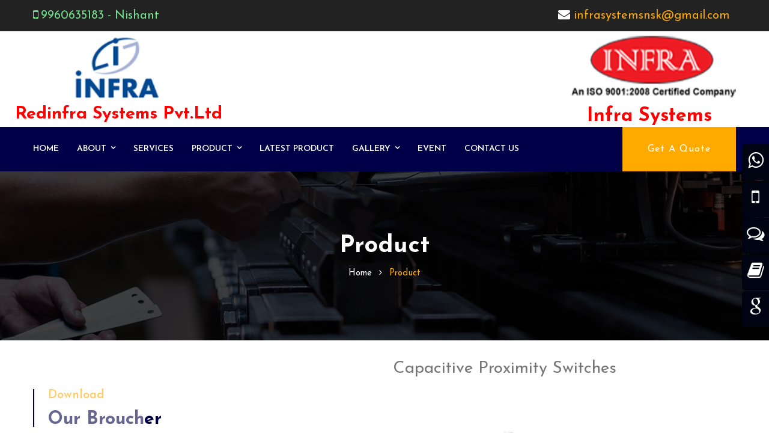

--- FILE ---
content_type: text/html; charset=UTF-8
request_url: http://infrasystems.net/product.php?id=23
body_size: 9598
content:
  <!DOCTYPE html>
<html>

<head>
<meta charset="utf-8">
<title>Product</title>
<!-- Stylesheets -->
<link href="css/bootstrap.css" rel="stylesheet">
<link href="css/style.css" rel="stylesheet">
<link href="css/slick.css" rel="stylesheet">
<link href="css/responsive.css" rel="stylesheet">
<!--Color Switcher Mockup-->
<link href="css/color-switcher-design.css" rel="stylesheet">
<!--Color Themes-->
<link id="theme-color-file" href="css/color-themes/default-theme.css" rel="stylesheet">

<link rel="shortcut icon" href="images/favicon.png" type="image/x-icon">
<link rel="icon" href="images/favicon.png" type="image/x-icon">

<!-- Responsive -->
<meta http-equiv="X-UA-Compatible" content="IE=edge">
<meta name="viewport" content="width=device-width, initial-scale=1.0, maximum-scale=1.0, user-scalable=0">
 
</head>

<body>
<!--<style>
  .ex2 {
  background-color: white;
  width: 100%;
  height: 1450px;
  overflow: auto;
}
 </style>-->
<div class="page-wrapper">
 	
       <header class="main-header header-style-two">
    	
		<!--Header Top-->
    	<div class="header-top-two">
    		<div class="auto-container">
				<div class="clearfix">
					<!--Top Left-->
					<div class="top-right">
						<li> 

						<div class="timing"><i class="fa fa-envelope" aria-hidden="true"></i> <a href="mailto:infrasystemsnsk@gmail.com">infrasystemsnsk@gmail.com</a></div></li>
					</div>
					<div class="top-left">
						
						<ul class="social-box">
							<li><div class="timing blink-bg"><i class="fa fa-mobile" aria-hidden="true" style="font-size: 20px;"></i> <a href="tel:9960635183 - Nishant" class="blink-bg">9960635183 - Nishant</a></div></li>
						</ul>
					</div>
					<!--Top Right-->
				
				</div>
			</div>
		</div>
    	
    	<!--Header-Upper-->
        <div class="header-upper">
        	<div class="auto-container">
            	<div class="clearfix">
                	
                	<div class="pull-left logo-box">
                    	<div class="logo"><a href="index.php"><img src="images/redinfra.png" alt="" title="" style="width: 290px;"></a></div>
                  <h5 style="margin: -6px -30px;font-size: 29px;font-weight: bolder;color: red;">Redinfra Systems Pvt.Ltd</h5>
                    </div>
                    
                    <div class="pull-right upper-right">
                    	<div class="info-outer clearfix">
							<div class="logo lggo"><a href="index.php"><img src="images/logo.png" alt="" title="" class="lggo" style="width: 280px; margin: 5px 0px;"></a></div>
      					<h5 style="margin: -8px 32px;font-size: 32px;font-weight: bolder;color: red;">Infra Systems</h5>
                        </div>
						
                    </div>
                    
                </div>
				
            </div>
        </div>
        <!--End Header Upper-->
        
		<!--Header Lower-->
		<div class="header-lower">
			
			<div class="auto-container clearfix">
				<div class="nav-outer clearfix">
					<!-- Main Menu -->
					<nav class="main-menu navbar-expand-md">
						<div class="navbar-header">
							<!-- Toggle Button -->    	
							<button class="navbar-toggler" type="button" data-toggle="collapse" data-target="#navbarSupportedContent" aria-controls="navbarSupportedContent" aria-expanded="false" aria-label="Toggle navigation">
								<span class="icon-bar"></span>
								<span class="icon-bar"></span>
								<span class="icon-bar"></span>
							</button>
						</div>
						
						<div class="navbar-collapse collapse clearfix" id="navbarSupportedContent">
							<ul class="navigation clearfix">
								 <li><a href="index.php">Home</a></li>
								<li class="dropdown"><a href="#">About</a>
									<ul>
										<li><a href="about.php">Company Info</a></li>
 										<li><a href="factsheet.php">Factsheet</a></li>
 										<li><a href="certification.php">Certifications</a></li>	
 										<li><a href="team.php">Team</a></li>
 										<li><a href="client_logo.php">Client Logo</a></li>
  									</ul>
								</li>
								
								 <li><a href="services.php">Services</a></li>
								<li class="dropdown"><a href="#">Product</a>
								    <ul>
										<li class="dropdown"><a href="product.php?id=1">safety light curtain</a><ul><li><a href="product.php?id=10">Safety Light curtain Finger Protection</a></li><li><a href="product.php?id=11">Safety Light Curtain Hand Protection</a></li><li><a href="product.php?id=12">Safety Light Curtain Body Protection</a></li><li><a href="product.php?id=13">Safety Light For Mechanical Press</a></li><li><a href="product.php?id=14">Safety Light Curtain Accessories </a></li></ul></li><li class="dropdown"><a href="product.php?id=2">Infra Red Sensors </a><ul><li><a href="product.php?id=15">Diffuse scan Sensor</a></li><li><a href="product.php?id=16">Photoelectric Sensor Diffuse 300 mm Detection Range PNP</a></li><li><a href="product.php?id=17">IR Through Beam Sensor</a></li><li><a href="product.php?id=18">IR Retro Reflective Scan Sensor</a></li><li><a href="product.php?id=19">E3JK-R4M1 Sensor Switch Specular Reflection Photoelectric DC 10-24V 3A</a></li><li><a href="product.php?id=20">IR Slot Sensors </a></li></ul></li><li class="dropdown"><a href="product.php?id=3">inductive proximity sensor</a><ul><li><a href="product.php?id=21">Inductive Proximity Switches</a></li><li><a href="product.php?id=22">Full Metal Body Inductive Proximity Sensors </a></li><li><a href="product.php?id=23">Capacitive Proximity Switches</a></li></ul></li><li class="dropdown"><a href="product.php?id=4">magnetic reed switch sensor</a><ul><li><a href="product.php?id=24">Magnetic Reed Switch</a></li></ul></li><li class="dropdown"><a href="product.php?id=5">Sensor Connector Cables</a><ul><li><a href="product.php?id=25">Sensor Connector Cables</a></li></ul></li><li class="dropdown"><a href="product.php?id=6">Rotary Encoder</a><ul><li><a href="product.php?id=26">Rotary Encoder, 5-24v Dc, 8 mm</a></li></ul></li><li class="dropdown"><a href="product.php?id=7">Anti Crane Collision Switch</a><ul><li><a href="product.php?id=27">Anti Crane Collision Switch</a></li></ul></li><li><a href="product.php?id=8">Laser Marking Machine</a></li><li><a href="product.php?id=9">RF ID electronic door lock system</a></li>										
									</ul>
								</li>
									
								</li>
									 <li><a href="latest_product.php">Latest Product</a></li>

								<li class="dropdown"><a href="#">Gallery</a>
									<ul>
										<li><a href="gallery.php">Gallery</a></li>
										<li><a href="visitor.php">Visitor</a></li>
										<li><a href="video.php">Video</a></li>
									</ul>
								</li>
								 <li><a href="event.php">Event</a></li>
 
								<li><a href="contact.php">Contact us</a></li>
							</ul>
						</div>
					</nav>
					
					<!-- Main Menu End-->
					<div class="outer-box clearfix">
					
						<!--Option Box-->
						<div class="option-box">
 							<div class="btn-box">
								<a href="contact.php" class="theme-btn btn-style-five" data-toggle="modal" data-target="#myModal">Get A Quote</a>
							</div>
							
						</div>
					</div>
					<div class="side-curve"></div>
				</div>
			</div>
		</div>
		<!--End Header Lower-->
		
		<!--Sticky Header-->
        <div class="sticky-header">
        	<div class="auto-container clearfix">
            	<!--Logo-->
            	<div class="logo pull-left">
                	<a href="index.php" class="img-responsive"><img src="images/redinfra.png" alt="" title="" style="width: 125px;"></a>
                </div>
                
                <!--Right Col-->
                <div class="right-col pull-right">
                	<!-- Main Menu -->
                    <nav class="main-menu navbar-expand-md">
                        <button class="navbar-toggler" type="button" data-toggle="collapse" data-target="#navbarSupportedContent1" aria-controls="navbarSupportedContent1" aria-expanded="false" aria-label="Toggle navigation">
                            <span class="icon-bar"></span>
                            <span class="icon-bar"></span>
                            <span class="icon-bar"></span>
                        </button>
                        
                        <div class="navbar-collapse collapse clearfix" id="navbarSupportedContent1">
                         <ul class="navigation clearfix">
								 <li><a href="index.php">Home</a></li>
								<li class="dropdown"><a href="#">About</a>
									<ul>
									
										<li><a href="about.php">Company Info</a></li>
 										<li><a href="factsheet.php">Factsheet</a></li>
 										<li><a href="certification.php">Certifications</a></li>	
 										<li><a href="team.php">Team</a></li>
 										<li><a href="client_logo.php">Client Logo</a></li>
  									
  									</ul>
								</li>
								 <li><a href="services.php">Services</a></li>
									<li class="dropdown"><a href="#">Product</a>
									<ul>
										<li class="dropdown"><a href="product.php?id=1">safety light curtain</a><ul><li><a href="product.php?id=10">Safety Light curtain Finger Protection</a></li><li><a href="product.php?id=11">Safety Light Curtain Hand Protection</a></li><li><a href="product.php?id=12">Safety Light Curtain Body Protection</a></li><li><a href="product.php?id=13">Safety Light For Mechanical Press</a></li><li><a href="product.php?id=14">Safety Light Curtain Accessories </a></li></ul></li><li class="dropdown"><a href="product.php?id=2">Infra Red Sensors </a><ul><li><a href="product.php?id=15">Diffuse scan Sensor</a></li><li><a href="product.php?id=16">Photoelectric Sensor Diffuse 300 mm Detection Range PNP</a></li><li><a href="product.php?id=17">IR Through Beam Sensor</a></li><li><a href="product.php?id=18">IR Retro Reflective Scan Sensor</a></li><li><a href="product.php?id=19">E3JK-R4M1 Sensor Switch Specular Reflection Photoelectric DC 10-24V 3A</a></li><li><a href="product.php?id=20">IR Slot Sensors </a></li></ul></li><li class="dropdown"><a href="product.php?id=3">inductive proximity sensor</a><ul><li><a href="product.php?id=21">Inductive Proximity Switches</a></li><li><a href="product.php?id=22">Full Metal Body Inductive Proximity Sensors </a></li><li><a href="product.php?id=23">Capacitive Proximity Switches</a></li></ul></li><li class="dropdown"><a href="product.php?id=4">magnetic reed switch sensor</a><ul><li><a href="product.php?id=24">Magnetic Reed Switch</a></li></ul></li><li class="dropdown"><a href="product.php?id=5">Sensor Connector Cables</a><ul><li><a href="product.php?id=25">Sensor Connector Cables</a></li></ul></li><li class="dropdown"><a href="product.php?id=6">Rotary Encoder</a><ul><li><a href="product.php?id=26">Rotary Encoder, 5-24v Dc, 8 mm</a></li></ul></li><li class="dropdown"><a href="product.php?id=7">Anti Crane Collision Switch</a><ul><li><a href="product.php?id=27">Anti Crane Collision Switch</a></li></ul></li><li><a href="product.php?id=8">Laser Marking Machine</a></li><li><a href="product.php?id=9">RF ID electronic door lock system</a></li>										
									</ul>
								</li>
									
								</li>
									 <li><a href="latest_product.php">Latest Product</a></li>

								<li class="dropdown"><a href="#">Gallery</a>
									<ul>
										<li><a href="gallery.php">Gallery</a></li>
										<li><a href="visitor.php">Visitor</a></li>
										<li><a href="video.php">Video</a></li>
									</ul>
								</li>
								 <li><a href="event.php">Event</a></li>
 
								<li><a href="contact.php">Contact us</a></li>
							</ul>
                        </div>
                    </nav><!-- Main Menu End-->
                </div>
                
            </div>
        </div>
        <!--End Sticky Header-->
    
    </header>
    <!--End Main Header -->
    <div id="myModal" class="modal fade" role="dialog">
  <div class="modal-dialog"> 
    <!-- Modal content-->
    <div class="modal-content">
      <div class="modal-header"><h4 class="modal-title">Enquiry Form</h4>
        <button type="button" class="close" data-dismiss="modal">&times;</button>
       </div>
        <div class="modal-body">
     <form  name="enquiryForm" method="post">
              <div class="box-body"> 
			  <div id="signupalert" style="color:#ff0000;"></div>
                <div class="form-group">
                  <label for="content">Your Name</label>
					<input type="text" class="form-control" name="name"  id="name" placeholder="Your Name" required>
                </div>
                </div>
                <div class="box-body"> 
                <div class="form-group">
                  <label for="content">Your Email</label>
					<input type="email" class="form-control" name="emailid"  id="emailid" placeholder="Your Email" required>
                </div>
                </div>
                <div class="box-body"> 
                <div class="form-group">
                  <label for="content">Your Mobile</label>
					<input type="text" class="form-control" name="mobile"  id="mobile" placeholder="Your Mobile" value="" required>
                </div>
                </div>
                
                <div class="box-body"> 
                <div class="form-group">
                  <label for="content">Choose Product</label>
				  <select class="form-control" name="product"  id="product" placeholder="Select Room"  value=""  required>
				  <option value="">Select Product</option>
				  <option value="Safety Light Curtain Protection">Safety Light Curtain Protection</option>
				  <option value="Safety Light Hand Protection">Safety Light Hand Protection</option>		
				  <option value="Two Hand Safety Device">Two Hand Safety Device</option>
				  <option value="Proximity Sensors">Proximity Sensors</option>
				  <option value="Photo Electric Sensors Or Infra Red Sensor">Photo Electric Sensors Or Infra Red Sensor</option>
				  <option value="Magnetic Red Switch">Magnetic Red Switch</option>
				  <option value="Rotary Encoders">Rotary Encoders</option>
				  <option value="Digital Display Board">Digital Display Board</option>		   
				  
				</select>
                </div>
                </div>
				 
             <div class="box-body"> 
                <div class="form-group">
                  <label for="content">Message</label>
					<textarea type="text" class="form-control" name="mesage"  id="mesage" placeholder="Message" value="" required></textarea>
                </div>
                </div>
				 
                <div class="box-footer" align="center">
                <input type="button" name="submit" id="submit" value="Submit"  class="btn btn-primary pill px-4 py-2" onclick="return EnquiryFrm();" style="background-color: #38aee6;
    border-color: #38aee6;">  
              </div>
            </form> 
       </div>
     </div> 
  </div>
</div>
<script>
	function EnquiryFrm()
	{	 
		$.ajax({
			type:'POST',
			//cache:false,
			data:'name='+$("#name").val()+'&emailid='+$("#emailid").val()+'&mobile='+$("#mobile").val()+'&product='+$("#product").val()+'&mesage='+$("#mesage").val(),
			url:'enquiryform.php',
			success: function(result){
				//alert(result);
			//alert(result);
				if(result==true){
					alert("Enquiry sent successfully...");
					window.location.href='';
				}else{
				$("#signupalert").html(result);	
				}
				//$("#clinicim").remove();				
			 }
		});
	}
	</script>


    <!--Page Title-->
    <section class="page-title" style="background-image:url(images/background/9.jpg)">
    	<div class="auto-container">
        	<h2>Product</h2>
            <ul class="page-breadcrumb">
            	<li><a href="index.php">home</a></li>
                <li>Product </li>
            </ul>
        </div>
    </section>
    <!--End Page Title-->
	
	<!--Sidebar Page Container-->
    <div class="sidebar-page-container">
    	<div class="auto-container">
        	<div class="row clearfix">
				
               	<!--Sidebar Side-->
                <div class="sidebar-side col-lg-4 col-md-12 col-sm-12">
                	<aside class="sidebar">
						<div class="sidebar-inner">
							
							<!--Blog Category Widget-->
							<div class="sidebar-widget sidebar-blog-category">
								<ul class="blog-cat">
									 								</ul>
							</div>
							
							<!--Brochure Widget-->
							<div class="sidebar-widget brochure-widget">
								<div class="widget-content">
									
									<!-- Sidebar Title -->
									<div class="sidebar-title">
										<div class="title-inner">
											<div class="title">Download</div>
											<h2>Our Broucher</h2>
										</div>
									</div>
									
									<ul class="brouchers">
						
						
		<li><a href="images/redinfra.pdf" target="_blank"><span class="icon fa fa-file-pdf-o"></span>Safety Light Curtain</a></li>
		<li><a href="images/laser.jpg" target="_blank"><span class="icon fa fa-file-pdf-o"></span>Laser Marking Machine</a></li>
						<li><a href="images/electronic.jpg" target="_blank"><span class="icon fa fa-file-pdf-o"></span>Electric Door Lock</a></li>
						<li><a href="images/manual1.pdf" target="_blank"><span class="icon fa fa-file-pdf-o"></span>SLC Manual Brochure1</a></li>
						<li><a href="images/manual2.pdf" target="_blank"><span class="icon fa fa-file-pdf-o"></span>SLC Manual Brochure2</a></li>
 										<li><a href="certification.php" target="_blank"> <span class="icon fa fa-file-word-o"></span>Our ISO Certificate</a></li>
 									</ul>
								</div>
							</div>
							<!--End Brochure Widget-->
									<!-- Posts Widget -->
							<div class="sidebar-widget post-widget">
								<div class="sidebar-title-two">
									<h2>Latest Product</h2>
								</div>
								<div class="widget-news-carousel owl-carousel owl-theme">
																		<!-- Widget Post -->
									<div class="widget-post">
										<div class="post-inner">
											<div class="image">
												<img src="clientarea/uploads/latestproduct/1651480398_lat1.jpg"alt="" />
											</div>
											<div class="lower-content">
												<h3><a href="latestproduct.php">hands protection</a></h3>
											<div class="category"><p><span style="" open="" sans",="" sans-serif;="" font-size:="" 14px;="" letter-spacing:="" 0.2px;"=""><font color="#000000">Being an ISO 9001:2008 certified company</font></span><br></p></div>
											</div>
										</div>
									</div>
									
																		<!-- Widget Post -->
									<div class="widget-post">
										<div class="post-inner">
											<div class="image">
												<img src="clientarea/uploads/latestproduct/1651480665_lat2.jpg"alt="" />
											</div>
											<div class="lower-content">
												<h3><a href="latestproduct.php">hand protection</a></h3>
											<div class="category"><p><span style="" open="" sans",="" sans-serif;="" font-size:="" 14px;="" letter-spacing:="" 0.2px;"=""><font color="" style="">Being an ISO 9001:2008 certified company</font></span><br></p></div>
											</div>
										</div>
									</div>
									
																		<!-- Widget Post -->
									<div class="widget-post">
										<div class="post-inner">
											<div class="image">
												<img src="clientarea/uploads/latestproduct/1651480686_lat3.jpg"alt="" />
											</div>
											<div class="lower-content">
												<h3><a href="latestproduct.php">light </a></h3>
											<div class="category"><p><span style="color: rgb(31, 29, 29); font-family: &quot;Open Sans&quot;, sans-serif; font-size: 14px; letter-spacing: 0.2px;">Being an ISO 9001:2008 certified company</span><br></p></div>
											</div>
										</div>
									</div>
									
																		<!-- Widget Post -->
									<div class="widget-post">
										<div class="post-inner">
											<div class="image">
												<img src="clientarea/uploads/latestproduct/1651480708_lat4.jpg"alt="" />
											</div>
											<div class="lower-content">
												<h3><a href="latestproduct.php">hand protection</a></h3>
											<div class="category"><p><span style="font-family: " open="" sans",="" sans-serif;="" font-size:="" 14px;="" letter-spacing:="" 0.2px;"=""><font color="#000000">Being an ISO 9001:2008 certified company</font></span></p></div>
											</div>
										</div>
									</div>
									
																		<!-- Widget Post -->
									<div class="widget-post">
										<div class="post-inner">
											<div class="image">
												<img src="clientarea/uploads/latestproduct/1654321794_img1.jpg"alt="" />
											</div>
											<div class="lower-content">
												<h3><a href="latestproduct.php">Product</a></h3>
											<div class="category">&nbsp;</div>
											</div>
										</div>
									</div>
									
																		<!-- Widget Post -->
									<div class="widget-post">
										<div class="post-inner">
											<div class="image">
												<img src="clientarea/uploads/latestproduct/1654321835_img2.jpg"alt="" />
											</div>
											<div class="lower-content">
												<h3><a href="latestproduct.php">Product</a></h3>
											<div class="category"><p>&nbsp;</p></div>
											</div>
										</div>
									</div>
									
																		<!-- Widget Post -->
									<div class="widget-post">
										<div class="post-inner">
											<div class="image">
												<img src="clientarea/uploads/latestproduct/1654321846_img3.jpg"alt="" />
											</div>
											<div class="lower-content">
												<h3><a href="latestproduct.php">Product</a></h3>
											<div class="category"><p>&nbsp;</p></div>
											</div>
										</div>
									</div>
									
																		<!-- Widget Post -->
									<div class="widget-post">
										<div class="post-inner">
											<div class="image">
												<img src="clientarea/uploads/latestproduct/1654321865_img4.jpg"alt="" />
											</div>
											<div class="lower-content">
												<h3><a href="latestproduct.php">Product</a></h3>
											<div class="category"><p>&nbsp;</p></div>
											</div>
										</div>
									</div>
									
																		<!-- Widget Post -->
									<div class="widget-post">
										<div class="post-inner">
											<div class="image">
												<img src="clientarea/uploads/latestproduct/1654321926_img8.jpg"alt="" />
											</div>
											<div class="lower-content">
												<h3><a href="latestproduct.php">Product</a></h3>
											<div class="category"><p> </p></div>
											</div>
										</div>
									</div>
									
																		<!-- Widget Post -->
									<div class="widget-post">
										<div class="post-inner">
											<div class="image">
												<img src="clientarea/uploads/latestproduct/1654321945_img10.jpg"alt="" />
											</div>
											<div class="lower-content">
												<h3><a href="latestproduct.php">Product</a></h3>
											<div class="category"><p>&nbsp;</p></div>
											</div>
										</div>
									</div>
									
																		<!-- Widget Post -->
									<div class="widget-post">
										<div class="post-inner">
											<div class="image">
												<img src="clientarea/uploads/latestproduct/1654321960_img11.jpg"alt="" />
											</div>
											<div class="lower-content">
												<h3><a href="latestproduct.php">Product</a></h3>
											<div class="category"><p>&nbsp;</p></div>
											</div>
										</div>
									</div>
									
																		<!-- Widget Post -->
									<div class="widget-post">
										<div class="post-inner">
											<div class="image">
												<img src="clientarea/uploads/latestproduct/1654322027_img5.jpg"alt="" />
											</div>
											<div class="lower-content">
												<h3><a href="latestproduct.php">Product</a></h3>
											<div class="category"><p> </p></div>
											</div>
										</div>
									</div>
									
																		
								</div>
							</div>
						 
							
						</div>
					</aside>
				</div>
				
				<!--Content Side-->


   
                <div class="content-side col-lg-8 col-md-12 col-sm-12 ex2" >
                	<div class="service-single">
                		<h3 align="center">Capacitive Proximity Switches</h3>
<p></p>						<div class="inner-box">
							<div class="image">
								<img src="clientarea/uploads/product/1654260357_pos3.jpg" alt="" style="width: 770px;height: 350px;"/>
							</div>
							<br>
							<div class="row">
							<div class="col-lg-12">
							<div class="table-responsive">
								<table class="bitland-table table table-striped table-hover">
								<style>
								table, th, td ,tr{ 	
  								border: 1px solid black;
								}
								</style>
								<thead>
									<p>We are forthcoming supplier and manufacturers of extensive range of capacitive proximity switches well designed for sensing all metallic objects<br></p>							</thead>
							 
						</table>
						  
							<table class="bitland-table table table-striped table-hover">
							<thead>
										<p>These high quality switches are manufactured and designed to deliver excellent performance and helps in the detection of numerous non-metallic objects where inductive type switches cannot function.<br></p>							</thead>
						 
						</table>
						 
					<table class="bitland-table table table-striped table-hover">
							<thead>
									<p>These products are used in various industrial applications as food / grain / confectionery, liquid level, sand / bulk material level, plastic granules &amp; parts, paper &amp; rubber and glass bottles / tins in packaging.<br></p>							</thead>
						 
						</table>

					</div>
				</div>
			</div>
						
				<div class="row clearfix">
                            	
                                <!--Shop Item-->
                           <div class="shop-item col-lg-4 col-md-6 col-sm-6 col-xs-12">
                                    <div class="inner-box">
                                        <div class="image">
                                        <img src="clientarea/uploads/product/1654260357_img7.jpg" alt=""style="width: 240px;height: 170px;"/>
                                        </div> 
                                    </div>
                                </div>
                                
                                <div class="shop-item col-lg-4 col-md-6 col-sm-6 col-xs-12">
                                    <div class="inner-box">
                                        <div class="image">
                                          <img src="clientarea/uploads/product/1654260357_img8.jpg" alt="" style="width: 240px;height: 170px;"/>
                                        </div> 
                                    </div>
                                </div>
                                <div class="shop-item col-lg-4 col-md-6 col-sm-6 col-xs-12">
                                    <div class="inner-box">
                                        <div class="image">
                                          <img src="clientarea/uploads/product/1654260357_img9.jpg" alt="" style="width: 240px;height: 170px;" />
                                        </div> 
                                    </div>
                                </div>
                               
                                
                                </div>
								
								<!--Accordian Box Two-->
								<ul class="accordion-box style-two">
									
									<!--Block-->
									<li class="accordion block">
										<div class="acc-btn"><div class="icon-outer"><span class="icon icon-plus flaticon-next"></span></div>Features</div>
										<div class="acc-content">
											<div class="content">
												<div class="text">	<table class="MsoNormalTable" border="0" cellspacing="0" cellpadding="0" width="628" style="width: 471.35pt;">
 <tbody><tr>
  <td style="border:solid #DDDDDD 1.0pt;mso-border-alt:solid #DDDDDD .5pt;
  padding:4.8pt 4.8pt 4.8pt 4.8pt">
  <p class="MsoNormal"><span style="font-family:&quot;Arial&quot;,sans-serif">Diameter</span><span style="font-size:12.0pt;line-height:115%;font-family:&quot;Arial&quot;,sans-serif"><o:p></o:p></span></p>
  </td>
  <td style="border:solid #DDDDDD 1.0pt;border-left:none;mso-border-left-alt:
  solid #DDDDDD .5pt;mso-border-alt:solid #DDDDDD .5pt;padding:4.8pt 4.8pt 4.8pt 4.8pt">
  <p class="MsoNormal"><span style="font-family:&quot;Arial&quot;,sans-serif">12/18/30 x
  65L mm - Range :4/ 8/15mm</span><span style="font-size:12.0pt;line-height:
  115%;font-family:&quot;Arial&quot;,sans-serif"><o:p></o:p></span></p>
  </td>
 </tr>
 <tr>
  <td style="border:solid #DDDDDD 1.0pt;border-top:none;mso-border-top-alt:
  solid #DDDDDD .5pt;mso-border-alt:solid #DDDDDD .5pt;background:#DDDDDD;
  padding:4.8pt 4.8pt 4.8pt 4.8pt">
  <p class="MsoNormal"><span style="font-family:&quot;Arial&quot;,sans-serif;color:black;
  mso-color-alt:windowtext">Output</span><span style="font-size:12.0pt;
  line-height:115%;font-family:&quot;Arial&quot;,sans-serif"><o:p></o:p></span></p>
  </td>
  <td style="border-top:none;border-left:none;border-bottom:solid #DDDDDD 1.0pt;
  border-right:solid #DDDDDD 1.0pt;mso-border-top-alt:solid #DDDDDD .5pt;
  mso-border-left-alt:solid #DDDDDD .5pt;mso-border-alt:solid #DDDDDD .5pt;
  background:#DDDDDD;padding:4.8pt 4.8pt 4.8pt 4.8pt">
  <p class="MsoNormal"><span style="font-family:&quot;Arial&quot;,sans-serif;color:black;
  mso-color-alt:windowtext">PNP / NPN and NO / NC</span><span style="font-size:
  12.0pt;line-height:115%;font-family:&quot;Arial&quot;,sans-serif"><o:p></o:p></span></p>
  </td>
 </tr>
 <tr>
  <td style="border:solid #DDDDDD 1.0pt;border-top:none;mso-border-top-alt:
  solid #DDDDDD .5pt;mso-border-alt:solid #DDDDDD .5pt;padding:4.8pt 4.8pt 4.8pt 4.8pt">
  <p class="MsoNormal"><span style="font-family:&quot;Arial&quot;,sans-serif">Housing</span><span style="font-size:12.0pt;line-height:115%;font-family:&quot;Arial&quot;,sans-serif"><o:p></o:p></span></p>
  </td>
  <td style="border-top:none;border-left:none;border-bottom:solid #DDDDDD 1.0pt;
  border-right:solid #DDDDDD 1.0pt;mso-border-top-alt:solid #DDDDDD .5pt;
  mso-border-left-alt:solid #DDDDDD .5pt;mso-border-alt:solid #DDDDDD .5pt;
  padding:4.8pt 4.8pt 4.8pt 4.8pt">
  <p class="MsoNormal"><span style="font-family:&quot;Arial&quot;,sans-serif">Plated Brass</span><span style="font-size:12.0pt;line-height:115%;font-family:&quot;Arial&quot;,sans-serif"><o:p></o:p></span></p>
  </td>
 </tr>
 <tr>
  <td style="border:solid #DDDDDD 1.0pt;border-top:none;mso-border-top-alt:
  solid #DDDDDD .5pt;mso-border-alt:solid #DDDDDD .5pt;background:#DDDDDD;
  padding:4.8pt 4.8pt 4.8pt 4.8pt">
  <p class="MsoNormal"><span style="font-family:&quot;Arial&quot;,sans-serif;color:black;
  mso-color-alt:windowtext">Supply</span><span style="font-size:12.0pt;
  line-height:115%;font-family:&quot;Arial&quot;,sans-serif"><o:p></o:p></span></p>
  </td>
  <td style="border-top:none;border-left:none;border-bottom:solid #DDDDDD 1.0pt;
  border-right:solid #DDDDDD 1.0pt;mso-border-top-alt:solid #DDDDDD .5pt;
  mso-border-left-alt:solid #DDDDDD .5pt;mso-border-alt:solid #DDDDDD .5pt;
  background:#DDDDDD;padding:4.8pt 4.8pt 4.8pt 4.8pt">
  <p class="MsoNormal"><span style="font-family:&quot;Arial&quot;,sans-serif;color:black;
  mso-color-alt:windowtext">10 - 30V DC</span><span style="font-size:12.0pt;
  line-height:115%;font-family:&quot;Arial&quot;,sans-serif"><o:p></o:p></span></p>
  </td>
 </tr>
</tbody></table></div>
											</div>
										</div>
									</li>
			
									<!--Block-->
									
									
									
									<!--Block-->
						<li class="accordion block">
							<div class="acc-btn">
								<div class="icon-outer"><span class="icon icon-plus flaticon-next"></span></div>Composites</div>
							<div class="acc-content">
							<div class="content">
								<div class="text">
									<style>
						table, th, td {
 							 border: 1px solid black;
 							 font-size: 18px;
 							 text-align: left;
  							padding: 8px;
						}
						</style>

						
						<table style="width:100%">
  						<p>&nbsp; &nbsp;&nbsp;</p>  						
  						</table>
  				</div></div>
											</div>
										</div>
									     
							</div>
						</div>
					</div>	
				</div>
				
			</div>
		</div>
	</div>

	  <br>
 	
	<!--Call To Action Section Two-->
    <section class="call-to-action-section-two" style="background-image:url(images/background/1.jpg)">
    	<div class="auto-container">
        	<div class="clearfix">
            	
                <div class="pull-left">
                	<h2>We tailor this service to your business, your goals and your budget</h2>
                </div>
                <div class="pull-right">
                	<a href="contact.php" class="theme-btn btn-style-three">Contact Now</a>
                </div>
                
            </div>
        </div>
    </section>
    <!-- End Call To Action Section Two -->
	 	

		
	<!-- Newsletter Section Two -->
	 
    <footer class="footer-style-two">
    
		<div class="auto-container">
        
        	<!--Widgets Section-->
            <div class="widgets-section" style="background-image:url(images/background/pattern-3.png)">
            	<div class="row clearfix">
                	
					<!--big column-->
                    <div class="big-column col-lg-6 col-md-12 col-sm-12">
                        <div class="row clearfix">

							<!--Footer Column-->
							<div class="footer-column col-lg-6 col-md-6 col-sm-12">
								<div class="footer-widget logo-widget">
								    									<h5>Office Address</h5><p></p>

									<div class="logo">
																				<img src="images/visiting.jpg" alt="" />

									</div>
									<div class="text">
										
									</div>
								</div>
							</div>
							
							<!--Footer Column-->
							<div class="footer-column col-lg-6 col-md-6 col-sm-12">
								<div class="footer-widget usefull-links">
									<h5>Usefull Links</h5>
									<div class="row clearfix">
										<div class="column col-lg-6 col-md-6 col-sm-12">
											<ul>
												<li><a href="index.php">Home</a></li>
												<li><a href="about.php">About</a></li>
												<li><a href="services.php">Services</a></li>
												<li><a href="latest_product.php">Latest Product</a></li>
												<li><a href="event.php">Event</a></li>
												<li><a href="contact.php">Contact us</a></li>
											</ul>
										</div>
										<div class="column col-lg-6 col-md-6 col-sm-12">
											<ul>
												<li><a href="#">Our Brochure</a></li>
						<li><a href="#">Other Brochure</a></li>
						
		<li><a href="#">Safety Light Curtain</a></li>
 										<li><a href="certification.php">Certificate</a></li>
											</ul>
										</div>
									</div>
								</div>
							</div>
							
						</div>
					</div>
					
					<!--big column-->
                    <div class="big-column col-lg-6 col-md-12 col-sm-12">
                        <div class="row clearfix">
							
							<!--Footer Column-->
							<div class="footer-column col-lg-6 col-md-6 col-sm-12">
								<div class="footer-widget services-widget">
									<h5>Productss</h5>
									<ul class="service-list">
										
										<li><a href="product.php?id=10">Safety Light Curtain Protection</a></li>
										<li><a href="product.php?id=11">Safety Light Hand Protection</a></li>
										<li><a href="product.php?id=12">Safety Light Body Protection</a></li>
										<li><a href="product.php?id=13">Safety Light for Mechanical Press</a></li>
										<li><a href="product.php?id=14">Safety Light for Controller</a></li>
										<li><a href="product.php?id=15">Safety Lght Accessories</a></li>
										
									
									</ul>
								</div>
							</div>	
							
							<!--Footer Column-->
							<div class="footer-column col-lg-6 col-md-6 col-sm-12">
								<div class="footer-widget info-widget">
									<h5>Contact info</h5>
									<ul class="list-style-one alternate">
										<li><span class="icon flaticon-map-1"><li>109,Eshan Plaza,Pipeline Road,Near Reliance Petrol Pump, Satpur Colony, Nashik, Maharashtra 422007</li></span></li>
										<li><span class="icon flaticon-mail"><li><a href="tel:infrasystemsnsk@gmail.com">infrasystemsnsk@gmail.com</a></li></span></li>
										
									</ul>
								</div>
							</div>
							
						</div>
					</div>	
					
				</div>
			</div>
			
		</div>
		
		<!-- Footer Bottom -->
		<div class="footer-bottom">
			<div class="auto-container">
				<div class="row clearfix">
					
					<!-- Copyright Column -->
					<div class="copyright-column col-lg-6 col-md-12 col-sm-12">
					<div class="copyright"><a href="www.webintechnovation.com" target="_blank">@ 2022 A Design By Webin Technovation Pvt.Ltd</a></div>
					</div>
					
					<!-- Social Column -->
					<div class="social-column col-lg-6 col-md-12 col-sm-12">
						<ul class="footer-nav">
							<li><a href="#"><span class="fa fa-whatsapp"></span></a></li>
							<li><a href="#"><span class="fa fa-facebook"></span></a></li>
							<li><a href="#"><span class="fa fa-twitter"></span></a></li>
							<li><a href="#"><span class="fa fa-skype"></span></a></li>
							<li><a href="#"><span class="fa fa-linkedin"></span></a></li>
						</ul>
					</div>
					
				</div>
			</div>
		</div>
		
	</footer>
	<!-- End Footer Style Two -->
	

    <!-- Floating Social Media bar Starts -->
<div class="float-sm">
  <div class="fl-fl float-wp">
   
    <a href="https://api.whatsapp.com/send?phone=+91 9822635183 " target="_blank" data-toggle="tooltip" title="WhatsApp"> <i class="fal fa fa-whatsapp"></i> WhatsApp Now! </a>
  </div>
  <div class="fl-fl float-ph">
    <a href="tel:+91 9822635183 " target="_blank" data-toggle="tooltip" title="Call Now">  <i class="fal fa fa-mobile"></i> Call Now!</a>
  </div>
  <div class="fl-fl float-fb">
    <a href=""  data-toggle="tooltip" target="_blank"  title="Feedback">  <i class="fal fa fa-comments-o"></i> Feedback!</a>
  </div>
  
   <div class="fl-fl float-gl">
    <a href="https://www.google.com/search?client=firefox-b-d&q=infrasystem#lrd=0x3bddec61dd49dfeb:0x50dc209ce57a87d3,3,,," target="_blank" data-toggle="tooltip" title="Google Review!">  <i class="fal fa fa-google"></i> Google Review!</a>
  </div>
   <div class="fl-fl float-bk">
    <a href="contact.php" target="_blank" data-toggle="tooltip" title="Book Now!">  <i class="fal fa fa-book"></i> Contact Now!</a>
  </div>
</div>
<!-- Floating Social Media bar Ends -->

   <style>
   .fl-fl {
  background: #000000;
  text-transform: uppercase;
  letter-spacing: 3px;
 padding: 5px 4px;
  width: 190px;
  position: fixed;
  right: -145px;
  z-index: 1000;
  font: normal normal 10px Arial;
  -webkit-transition: all .25s ease;
  -moz-transition: all .25s ease;
  -ms-transition: all .25s ease;
  -o-transition: all .25s ease;
  transition: all .25s ease;
}

.fal {
  font-size: 30px;
  color: #fff;
  padding: 0px 0;
  width: 40px;
  margin-left: 0px;
}

.fl-fl:hover {
  right: 0;
}

.fl-fl a {
  color: #fff !important;
  text-decoration: none;
  text-align: center;
  line-height: 43px!important;
  vertical-align: top!important;
}

.float-wp {
    top: 240px;
    background-color: #000412;
    border-radius: 6px;

}
.float-ph {
     top: 301px;
    border-radius: 6px;
    background-color: #000412;

}

.float-fb {
     top: 362px;
    border-radius: 6px;
      background-color: #000412;
}

.float-bk {
     top: 423px;
    border-radius: 6px;
    background-color: #000412;
}
.float-gl {
     top: 484px;
    border-radius: 6px;
    background-color: #000412;
}
.float-gm {
  top: 270px;
}
</style>
<script>
    function RequestcallbackFrm()
    {    
        $.ajax({
            type:'POST',
            //cache:false,
            data:'name='+$("#name").val()+'&mobile='+$("#mobile").val()+'&comment='+$("#comment").val(),
            url:'requestcallbackform.php',
            success: function(result){
                //alert(result);
            //alert(result);
             $("#requestcallalert").hide();
                if(result==1){
                    $("#name").val('');
                    $("#mobile").val('');
                    $("#comment").val('');
                    alert("Request Call Back Sent Sccessfully...");
                    //window.location.href='https://';
                }else{
                     $("#requestcallalert").show();
                $("#requestcallalert").html(result); 
                }
                //$("#clinicim").remove();              
             }
        });
    }
    </script>
    <style>
    .blink-bg{
        color: #fff;
        padding: 0px;
        display: inline-block;
        border-radius: 0px;
        animation: blinkingBackground 2s infinite;
    }
    @keyframes blinkingBackground{
        0%      { color: #04f0fb;}
        25%     { color: #ffd700;}
        50%     { color: red;}
        75%     { color: #04f0fb;}
        100%    {color: #ffd700;}
    }
</style>	
</div>
<!--End pagewrapper-->

<!--Scroll to top-->
<div class="scroll-to-top scroll-to-target" data-target="html"><span class="fa fa-arrow-up"></span></div>
 

<script src="js/jquery.js"></script>
<script src="js/popper.min.js"></script>
<script src="js/bootstrap.min.js"></script>
<script src="js/jquery.mCustomScrollbar.concat.min.js"></script>
<script src="js/jquery.fancybox.js"></script>
<script src="js/appear.js"></script>
<script src="js/owl.js"></script>
<script src="js/wow.js"></script>
<script src="js/jquery-ui.js"></script>
<script src="js/script.js"></script>
<script src="js/color-settings.js"></script>

 <div id="myModal" class="modal fade" role="dialog">
  <div class="modal-dialog"> 
    <!-- Modal content-->
    <div class="modal-content">
      <div class="modal-header">
        <button type="button" class="close" data-dismiss="modal">&times;</button>
       </div>
        <div class="modal-body">
     <form  name="enquiryForm" method="post">
				<div class="col-lg-12">
								<table class="bitland-table table table-striped table-hover table-responsive">
								<style>
								table, th, td ,tr{ 	
  								border: 1px solid black;
								}
								</style>
								<thead>
									<tr><th style="text-align:center" colspan="7"> FINGER PROTECTION</tr>
									<tr>
    								<th style="text-align:center" colspan="2">parallel beam</th>
    								<th colspan="1">protected hieght</th>
    								<th colspan="1">Overall height</th>
    								<th colspan="1">pitch</th>
    								<th style="text-align:center" colspan="2">cross beam</th>
 									</tr>
							 
									<th scope="col">Model no.</th>
									<th scope="col">Beam's</th>
									<th scope="col">in "mm"</th>
									<th scope="col">"mm"</th>
									<th scope="col">"mm"</th>
									<th scope="col">Model no.</th>
									<th scope="col">Beam's</th>
							</thead>
							<tbody>
								<tr>
									<th scope="row"><i class="icofont icofont-cur-dollar-plus"></i> SLC17-0620</th>
									<td>6</td>
									<td>100</td>
									<td>185</td>
									<td>20</td>
									<td>SLC17-0620</td>
									<td>16</td>
								</tr>
								
							</tbody>
						</table>
						<div class="btn" data-toggle="modal" data-target="#myModal" style="background-color: #38aee6;
    border-color: #fff; "style="color:#fff; ">
								<a href="contact.php ">Enquiry</a>
							</div>
       				</div>
     			</div> 
  			</div>
		</div>


</body>

</html>

--- FILE ---
content_type: text/css
request_url: http://infrasystems.net/css/style.css
body_size: 24046
content:
/* Buliten Factory & Industry HTML Template */

/************ TABLE OF CONTENTS ***************
1. Fonts
2. Reset
3. Global
4. Main Header / Style Two / Style Three
5. Main Slider
6. Welcome Section
7. Services Section
8. Call To Action Section
9. Projects Section
10. Call To Action Section Two
11. Expert Section
12. Clients Section
13. Two Fullwidth Column Section
14. Clients Section / Style Two
15. Main Footer / Style Two / Style Three
16. Industrial Section
17. Choose Section
18. Process Section
19. FullWidth Process Section
20. Faq Section
21. Testimonial Section
22. Blogs Section
23. NewsLetter Section / Style Two
24. Feature Section
25. Counter Section
26. Pricing Section
27. Contact Form Section
28. Page Title
29. Comming Soon Section
30. Services Single Section
31. Project Detail Section
32. Shop Items
33. Shoping Cart Section
34. Checkout Section
35. Shop Detail Section
36. Our Blogs Section
37. Blog Detail Section
38. Sidebar Widgets
39. Contact Info Section
40. Map Section

**********************************************/

@import url('https://fonts.googleapis.com/css?family=Josefin+Sans:100,100i,300,300i,400,400i,600,600i,700,700i');

/* font-family: 'Josefin Sans', sans-serif; */

@import url('font-awesome.css');
@import url('flaticon.css');
@import url('animate.css');
@import url('owl.css');
@import url('animation.css');
@import url('jquery-ui.css');
@import url('jquery.fancybox.min.css');
@import url('jquery.bootstrap-touchspin.css');
@import url('jquery.mCustomScrollbar.min.css');

/*** 

====================================================================
	Reset
====================================================================

 ***/
 
* {
	margin:0px;
	padding:0px;
	border:none;
	outline:none;
}

/*** 

====================================================================
	Global Settings
====================================================================

 ***/

body {
	font-family: 'Josefin Sans', sans-serif;
	font-size:14px;
	color:#777777;
	line-height:1.7em;
	font-weight:400;
	background:#ffffff;
	-webkit-font-smoothing: antialiased;
	-moz-font-smoothing: antialiased;
}

.bordered-layout .page-wrapper{
	padding:0px 50px 0px;
}

a{
	text-decoration:none;
	cursor:pointer;
	color:#ffaa00;
}

button,
a:hover,a:focus,a:visited{
	text-decoration:none;
	outline:none !important;
}

h1,h2,h3,h4,h5,h6 {
	position:relative;
	font-weight:normal;
	margin:0px;
	background:none;
	line-height:1.6em;
	font-family: 'Josefin Sans', sans-serif;
}

input,button,select,textarea{
	
}

textarea{
	overflow:hidden;
}

p{
	position:relative;
	line-height:1.8em;	
}

.auto-container{
	position:static;
	max-width:1200px;
	padding:0px 15px;
	margin:0 auto;
}

.medium-container{
	max-width:850px;
}

.page-wrapper{
	position:relative;
	margin:0 auto;
	width:100%;
	min-width:300px;
}

ul,li{
	list-style:none;
	padding:0px;
	margin:0px;	
}

img{
	display:inline-block;
	max-width:100%;
}

.theme-btn{
	cursor:pointer;
	display:inline-block;
	transition:all 0.3s ease;
	-moz-transition:all 0.3s ease;
	-webkit-transition:all 0.3s ease;
	-ms-transition:all 0.3s ease;
	-o-transition:all 0.3s ease;
}

.centered{
	text-align:center;	
}

/*List Style One*/

.list-style-one{
	position:relative;
}

.list-style-one li{
	position:relative;
	color:#bbbbbb;
	font-size:16px;
	padding-left:55px;
	font-weight:400;
	margin-bottom:25px;
	line-height:1.8em;
	transition:all 0.3s ease;
	-moz-transition:all 0.3s ease;
	-webkit-transition:all 0.3s ease;
	-ms-transition:all 0.3s ease;
	-o-transition:all 0.3s ease;
}

.list-style-one li .icon{
	position:absolute;
	left:0px;
	top:6px;
	font-size:36px;
	color:#ffaa00;
	line-height:1em;
}

.list-style-one li:last-child{
	margin-bottom:0px;
}

.list-style-one.alternate li{
	color:#ffffff;
}

/* List Style Two */

.list-style-two{
	position:relative;
}

.list-style-two li{
	position:relative;
	color:#000048;
	font-size:16px;
	padding-left:70px;
	font-weight:700;
	padding-top:14px;
	margin-bottom:40px;
}

.list-style-two li .icon{
	position:absolute;
	left:0px;
	top:0px;
	color:#ffb200;
	font-size:46px;
	line-height:1em;
	font-weight:300;
}

/* List Style Three */

.list-style-three{
	position:relative;
}

.list-style-three li{
	position:relative;
	color:#bbbbbb;
	font-size:16px;
	padding-left:55px;
	font-weight:400;
	margin-bottom:25px;
	line-height:1.8em;
	transition:all 0.3s ease;
	-moz-transition:all 0.3s ease;
	-webkit-transition:all 0.3s ease;
	-ms-transition:all 0.3s ease;
	-o-transition:all 0.3s ease;
}

.list-style-three li .icon{
	position:absolute;
	left:0px;
	top:6px;
	font-size:24px;
	color:#ffaa00;
	line-height:1em;
}

.list-style-three li:nth-child(2) .icon{
	font-size:20px;
}

.list-style-three li:last-child{
	margin-bottom:0px;
}

/*Btn Style One*/

.btn-style-one{
	position:relative;
	padding:12px 35px 12px;
	line-height:25px;
	background:#ffffff;
	color:#000048;
	font-size:15px;
	font-weight:600;
	border-radius:50px;
	letter-spacing: 1px;
	border:2px solid #ffffff;
	text-transform:capitalize;
	font-family: 'Josefin Sans', sans-serif;
}

.btn-style-one:hover{
	background:#000048;
	border-color:#000048;
	color:#ffffff;
}

/*Btn Style Two*/

.btn-style-two{
	position:relative;
	padding:14px 30px 10px;
	line-height:25px;
	background:#ffaa00;
	color:#222222;
	font-size:14px;
	font-weight:600;
	border-radius:50px;
	letter-spacing: 1px;
	border:2px solid #ffaa00;
	text-transform:uppercase;
	font-family: 'Josefin Sans', sans-serif;
}

.btn-style-two:hover{
	background:none;
	color:#ffaa00;
}

/*Btn Style Three */

.btn-style-three{
	position:relative;
	padding:12px 40px 12px;
	line-height:25px;
	background:#000048;
	color:#ffffff;
	font-size:15px;
	font-weight:400;
	border-radius: 50px;
	letter-spacing: 1px;
	border:2px solid #000048;
	text-transform:capitalize;
	font-family: 'Josefin Sans', sans-serif;
}

.btn-style-three:hover{
	background:#ffaa00;
	color:#ffffff;
	border-color:#ffaa00;
}

/*Btn Style Four */

.btn-style-four{
	position:relative;
	padding:14px 40px 10px;
	line-height:25px;
	background:#ffaa00;
	color:#222222;
	font-size:16px;
	font-weight:400;
	border-radius: 50px;
	letter-spacing: 1px;
	border:2px solid #ffaa00;
	text-transform:capitalize;
	font-family: 'Josefin Sans', sans-serif;
}

.btn-style-four:hover{
	background:#000048;
	color:#ffffff;
	border-color:#000048;
}

/*Btn Style Five */

.btn-style-five{
	position:relative;
	padding:22px 40px 22px;
	line-height:26px;
	background:#ffaa00;
	color:#ffffff;
	font-size:16px;
	font-weight:400;
	letter-spacing: 1px;
	border:2px solid #ffaa00;
	text-transform:capitalize;
	font-family: 'Josefin Sans', sans-serif;
}

.btn-style-five:hover{
	background:#222222;
	color:#ffffff;
	border-color:#222222;
}

/*Social Icon One*/

.social-icon-one{
	position:relative;
}

.social-icon-one li{
	position:relative;
	margin-right:2px;
	margin-bottom: 10px;
	display:inline-block;
}

.social-icon-one li a{
	position:relative;
	width: 38px;
	height: 38px;
	font-size:16px;
	color:#ffffff;
	line-height:38px;
	text-align:center;
	display:inline-block;
	background-color: #000048;
	transition:all 0.3s ease;
	-moz-transition:all 0.3s ease;
	-webkit-transition:all 0.3s ease;
	-ms-transition:all 0.3s ease;
	-o-transition:all 0.3s ease;
}

.social-icon-one li a:hover{
	background-color: #ffaa00;
}

.theme_color{
	color:#ffaa00;
}

.preloader{ position:fixed; left:0px; top:0px; width:100%; height:100%; z-index:999999; background-color:#ffffff; background-position:center center; background-repeat:no-repeat; background-image:url(../images/icons/preloader.svg); background-size:120px;}

img{
	display:inline-block;
	max-width:100%;
	height:auto;	
}

/*** 

====================================================================
	Scroll To Top style
====================================================================

***/

.scroll-to-top{
	position:fixed;
	bottom:15px;
	right:15px;
	width:50px;
	height:50px;
	color:#ffffff;
	font-size:24px;
	text-transform:uppercase;
	line-height:50px;
	text-align:center;
	z-index:100;
	cursor:pointer;
	background:#0a0a0a;
	display:none;
	-webkit-transition:all 300ms ease;
	-ms-transition:all 300ms ease;
	-o-transition:all 300ms ease;
	-moz-transition:all 300ms ease;
	transition:all 300ms ease;		
}

.scroll-to-top:hover{
	color:#ffffff;
	background:#ffaa00;
}

/*** 

====================================================================
	Section Title
====================================================================

***/

.sec-title{
	position:relative;
	margin-bottom:15px;
}

.sec-title .title-inner{
	position:relative;
	padding-left:25px;
}

.sec-title .title-inner:before{
	position:absolute;
	content:'';
	left:0px;
	top:6px;
	bottom:7px;
	width:2px;
	background-color:#000048;
}

.sec-title .title{
	position:relative;
	color:#ffaa00;
	font-size: 20px;
	line-height: 1.6em;
	font-weight:600;
	-webkit-mask-image: linear-gradient(-75deg, rgba(255,255,255,0.6) 50%, #ffaa00 50%, rgba(0,0,0,1) 70%);
    -webkit-mask-size: 200%;
    animation: shine 2s infinite;
}

.sec-title h2{
	position: relative;
    font-size: 30px;
    color:#000048;
    font-weight: 700;
    line-height: 1.3em;
	margin-top:5px;
	-webkit-mask-image: linear-gradient(-75deg, rgba(255,255,255,0.6) 50%, #ffaa00 50%, rgba(0,0,0,1) 70%);
    -webkit-mask-size: 200%;
    animation: shine 2s infinite;
}

@-webkit-keyframes shine {
  from {
    -webkit-mask-position: 150%;
  }
  
  to {
    -webkit-mask-position: -50%;
  }
}

.sec-title.light h2{
	color:#ffffff;
}

.sec-title.light .title-inner:before{
	background-color:#777777;
}

.sec-title.centered{
	text-align: center;
}

/*** 

====================================================================
	Main Header style
====================================================================

***/

.main-header{
	position:absolute;
	left:0px;
	top:0px;
	z-index:999;
	width:100%;
}

.header-top{
	position: relative;
	background-color: #000000;
}

.header-top .top-left{
	position:relative;
	float: left;
	padding: 13px 0px;
}

.header-top .top-left ul{
	position:relative;
}

.header-top .top-left ul li{
	position:relative;
	color: #ffffff;
	font-size: 14px;
	font-weight: 400;
}

.header-top .top-left ul li .fa{
	position:relative;
	margin-right:8px;
	color:#ffaa00;
}

.header-top .top-right{
	position:relative;
	float: right;
}

.header-top .top-right .timing{
	position:relative;
	float:left;
	color:#ffffff;
	font-size:14px;
	padding:13px 0px;
	margin-right:10px;
}

.header-top .top-right .social-box{
	position: relative;
	display:inline-block;
	padding: 13px 0px;
}

.header-top .top-right .social-box li{
	position: relative;
	margin-left: 15px;
	display: inline-block;
}

.header-top .top-right .social-box li a{
	position: relative;
	color: #ffffff;
	font-size: 14px;
	-webkit-transition:all 300ms ease;
	-ms-transition:all 300ms ease;
	-o-transition:all 300ms ease;
	-moz-transition:all 300ms ease;
	transition:all 300ms ease;	
}

.header-top .top-right .social-box li a:hover{
	color:#ffaa00;
}

/*Language Dropdown*/

.main-header .header-top .language{
	position:relative;
	line-height:1em;
	margin-left: 20px;
	display:inline-block;
}

.main-header .header-top .language .flag-icon{
	margin-right:8px;
}

.main-header .header-top .language .dropdown-menu{
	top:100%;
	right:0px;
	left:auto;
	width:170px;	
	border-radius:0px;
	margin-top:0px;
	background-color:#222222;
	border:none;
	padding:0px;
    border-top:3px solid #ffaa00;
}

.main-header .header-top .language > a{
	color:#ffaa00;
	padding:16px 20px;
	background:#ffffff !important;
	text-transform:capitalize;
	display:inline-block;
    border:0px;
	top: -1px;
	font-weight:400;
	font-size:16px;
	line-height:1em;
	border-radius: 0px;
}

.main-header .header-top .language > a:after{
	display:none;
}

.main-header .header-top language a:hover{
	background:none;
}

.main-header .header-top .language .dropdown-menu > li{
	padding-right:0px !important;
	margin:0px !important;
	float:none;
	display:block !important;
    border-bottom: 1px solid rgba(255,255,255,0.20);
}

.main-header .header-top .language .dropdown-menu > li:last-child{
	border-bottom:none;	
}

.main-header .header-top .language .dropdown-menu > li > a{
	padding:12px 20px !important;
	color:#ffffff;
	display: block;
	text-align:left;
	font-size: 14px;
	-webkit-transition:all 300ms ease;
	-ms-transition:all 300ms ease;
	-o-transition:all 300ms ease;
	-moz-transition:all 300ms ease;
	transition:all 300ms ease;
}

.main-header .header-top .language .dropdown-menu > li > a:hover{
	color:#ffffff !important;
	background-color:#ffaa00;
}

/* Header Top Two */

.header-top-two{
	position: relative;
	background-color: #222222;
}

.header-top-two .top-left{
	position:relative;
	float: left;
}

.header-top-two .top-left .social-box{
	position: relative;
	display:inline-block;
	padding: 13px 0px;
}

.header-top-two .top-left .social-box li{
	position: relative;
	margin-right: 15px;
	display: inline-block;
}

.header-top-two .top-left .social-box li a{
	position: relative;
	color: #ffffff;
	font-size: 20px;
	-webkit-transition:all 300ms ease;
	-ms-transition:all 300ms ease;
	-o-transition:all 300ms ease;
	-moz-transition:all 300ms ease;
	transition:all 300ms ease;	
}

.header-top-two .top-left .social-box li a:hover{
	color:#ffaa00;
}

.header-top-two .top-right{
	position:relative;
	float: right;
}

.header-top-two .top-right .timing{
	position:relative;
	float:left;
	color:#ffffff;
	font-size:20px;
	padding:13px 0px;
	margin-right:10px;
}

/*Language Dropdown*/

.main-header .header-top-two .language{
	position:relative;
	line-height:1em;
	margin-left: 20px;
	display:inline-block;
}

.main-header .header-top-two .language .flag-icon{
	margin-right:8px;
}

.main-header .header-top-two .language .dropdown-menu{
	top:100%;
	right:0px;
	left:auto;
	width:170px;	
	border-radius:0px;
	margin-top:0px;
	background-color:#222222;
	border:none;
	padding:0px;
    border-top:3px solid #ffaa00;
}

.main-header .header-top-two .language > a{
	color:#ffaa00;
	padding:16px 20px;
	background:#ffffff !important;
	text-transform:capitalize;
	display:inline-block;
    border:0px;
	top: -1px;
	font-weight:400;
	font-size:16px;
	line-height:1em;
	border-radius: 0px;
}

.main-header .header-top-two .language > a:after{
	display:none;
}

.main-header .header-top-two language a:hover{
	background:none;
}

.main-header .header-top-two .language .dropdown-menu > li{
	padding-right:0px !important;
	margin:0px !important;
	float:none;
	display:block !important;
    border-bottom: 1px solid rgba(255,255,255,0.20);
}

.main-header .header-top-two .language .dropdown-menu > li:last-child{
	border-bottom:none;	
}

.main-header .header-top-two .language .dropdown-menu > li > a{
	padding:12px 20px !important;
	color:#ffffff;
	display: block;
	text-align:left;
	font-size: 14px;
	-webkit-transition:all 300ms ease;
	-ms-transition:all 300ms ease;
	-o-transition:all 300ms ease;
	-moz-transition:all 300ms ease;
	transition:all 300ms ease;
}

.main-header .header-top-two .language .dropdown-menu > li > a:hover{
	color:#ffffff !important;
	background-color:#ffaa00;
}

.main-header .main-box{
	position:relative;
	padding:0px 0px;
	left:0px;
	top:0px;
	width:100%;
	background:none;
	-webkit-transition:all 300ms ease;
	-ms-transition:all 300ms ease;
	-o-transition:all 300ms ease;
	-moz-transition:all 300ms ease;
	transition:all 300ms ease;
}

.main-header .main-box .outer-container{
	position:relative;
	padding:0px 40px;
}

.main-header .main-box .logo-box{
	position:relative;
	float:left;
	left:0px;
	z-index:10;
	padding:30px 0px;
}

.main-header .main-box .logo-box .logo img{
	display:inline-block;
	max-width:100%;
	-webkit-transition:all 300ms ease;
	-ms-transition:all 300ms ease;
	-o-transition:all 300ms ease;
	-moz-transition:all 300ms ease;
	transition:all 300ms ease;	
}

.main-header .header-upper{
	position:relative;
}

.main-header .header-upper .outer-container{
	position:relative;
	padding: 0px 60px;
}

.main-header .nav-outer{
	position:relative;
	
}

.header-style-two{
	position: relative;
}

.main-header.header-style-two .header-lower{
	background-color:#000048;
}

.main-header.header-style-two .nav-outer:after{
	position:absolute;
	content:'';
	left:100%;
	top:0px;
	height:100%;
	width:20000px;
	background-color:#ffffff;
}

.main-header.header-style-two .nav-outer{
	width:100%;
}

.main-header.header-style-three .nav-outer{
	width:100%;
	padding-left:30px;
	border-radius:50px;
	margin-top:-36px;
	background-color:#ffffff;
}

.main-header .header-upper .logo-box{
	position: relative;
	margin-top:50px;
}

.main-header.header-style-three .header-upper .logo-box{
	margin-top:25px;
}

.main-header.header-style-two .header-upper .logo-box{
	padding:3px 0px;
	margin:0px;
}

.main-header .header-upper .logo-box .logo{
	position:relative;
}

.main-header .outer-box{
	position: relative;
	top: 1px;
	float:right;
	padding: 23px 0px;
}

.main-header.header-style-two .outer-box{
	padding:0px;
}

.main-header .outer-box .option-list{
	position:relative;
}

.main-header .outer-box .option-list li{
	position:relative;
	color: #262626;
	font-size: 16px;
	padding-right: 18px;
	margin-right: 18px;
	display: inline-block;
	text-transform: uppercase;
	border-right: 1px solid #dde4db;
}

.main-header .outer-box .option-list li a{
	position:relative;
	color: #262626;
	-webkit-transition:all 300ms ease;
	-ms-transition:all 300ms ease;
	-o-transition:all 300ms ease;
	-moz-transition:all 300ms ease;
	transition:all 300ms ease;
}

.main-header .outer-box .option-list li a:hover{
	color: #ffaa00;
}

.main-header .outer-box .option-list li .icon{
	position: relative;
	margin-right: 8px;
	color: #ffaa00;
	top: 3px;
	line-height: 1em;
	font-size: 20px;
}

.main-header .outer-box .option-list li:last-child{
	border:none;
	margin: 0px;
	padding: 0px;
}

.main-header .outer-box .option-list li strong{
	
}

.main-header .outer-box .option-box{
	position: relative;
	float: left;
	margin-top: 0px;
	margin-left: 25px;
}

.main-header .outer-box .option-box > li{
	position: relative;
	margin-left: 20px;
	display: inline-block;
}

/*.main-header .outer-box .option-box li.cart .icon{
	position:relative;
	color: #ffffff;
	font-size: 26px;
}

.main-header .outer-box .option-box li.cart .number{
	position: absolute;
    right: -15px;
    top: -15px;
    color: #ffaa00;
    font-size: 18px;
}*/

.main-header .outer-box .option-box .cart-box{
	position:relative;
	float:left;
	color:#ffffff;
	font-size:16px;
	background:none;
	display:inline-block;
	margin-right: 25px;
}

.main-header .outer-box .option-box .cart-box .cart-box-btn{
	background:none;
	color:#ffffff;
	cursor: pointer;
	font-size: 24px;
	transition: all 300ms ease;
	-webkit-transition: all 300ms ease;
	-ms-transition: all 300ms ease;
	-o-transition: all 300ms ease;
	-moz-transition: all 300ms ease;
}

.main-header .outer-box .option-box .cart-box .cart-box-btn:after{
	display:none;
}

.main-header .outer-box .option-box .cart-box .cart-box-btn .total-cart{
	position:absolute;
	right: -8px;
	top: -8px;
	width:18px;
	height:18px;
	color:#ffffff;
	font-weight:700;
	font-size:12px;
	border-radius:50%;
	text-align:center;
	line-height:18px;
	background-color:#ffaa00;
}

.main-header .outer-box .option-box .cart-box .cart-box-btn:hover{
	color:#ffaa00;
}

.main-header .outer-box .option-box .cart-product{
	position:relative;
	margin-bottom:18px;
	min-height:90px;
	border-bottom:1px solid #e4e4e4;
}

.main-header .outer-box .option-box .cart-product .inner{
	position:relative;
	padding-left:90px;
	min-height:70px;
}

.main-header .outer-box .option-box .cart-product .inner .cross-icon{
	position:absolute;
	right:0px;
	top:-2px;
	z-index:1;
	color:#263120;
	font-size:16px;
	cursor:pointer;
	transition:all 500ms ease;
	-moz-transition:all 500ms ease;
	-webkit-transition:all 500ms ease;
	-ms-transition:all 500ms ease;
	-o-transition:all 500ms ease;
}

.main-header .outer-box .option-box .cart-product .inner .cross-icon:hover{
	color:#ffaa00;
}

.main-header .outer-box .option-box .cart-product .inner .image{
	position:absolute;
	width:70px;
	height:70px;
	left:0px;
	top:0px;
}

.main-header .outer-box .option-box .cart-product .inner h3{
	position:relative;
	font-weight:600;
	font-size:15px;
	margin:0px;
	letter-spacing: 1px;
	text-transform:capitalize;
}

.main-header .outer-box .option-box .cart-product .inner h3 a{
	color:#222222;
	transition: all 300ms ease;
	-webkit-transition: all 300ms ease;
	-ms-transition: all 300ms ease;
	-o-transition: all 300ms ease;
	-moz-transition: all 300ms ease;
}

.main-header .outer-box .option-box .cart-product .inner h3 a:hover{
	color:#ffaa00;
}

.main-header .outer-box .option-box .cart-product .inner .quantity-text{
	position:relative;
	font-weight:300;
	color:#666666;
	font-size: 13px;
	margin-bottom: 0px;
}

.main-header .outer-box .option-box .cart-product .inner .price{
	position:relative;
	font-weight:700;
	font-size:16px;
	margin:0px;
	color:#222222;
}

.main-header .outer-box .option-box .cart-box .cart-panel{
	left: auto !important;
	right: 0px !important;
	border-radius:0px;
	padding:20px 20px;
	min-width:300px;
	margin-top:50px;
	z-index: -1;
	box-shadow: 0px 0px 25px rgba(0,0,0,0.15);
	border:3px solid #ffaa00;
	-webkit-transform: translate3d(0px, 0px, 0px) !important;
	transform: translate3d(0px, 0px, 0px) !important;
}

.main-header .outer-box .option-box .cart-box .cart-panel .cart-total{
	color:#000000;
	font-size:15px;
	font-weight:400;
	text-align:center;
	text-transform:capitalize;
}

.main-header .outer-box .option-box .cart-box .cart-panel .cart-total span{
	font-weight:800;
	font-size:18px;
}

.main-header .outer-box .option-box .cart-box .cart-panel .btns-boxed{
	position:relative;
	text-align:center;
	margin-top:20px;
}

.main-header .outer-box .option-box .cart-box .cart-panel .btns-boxed li{
	position:relative;
	margin:0px 5px;
	display:inline-block;
}

.main-header .outer-box .option-box .cart-box .cart-panel .btns-boxed li a{
	position:relative;
	color:#ffffff;
	font-weight:500;
	font-size:12px;
	padding:10px 20px 8px;
	border-radius: 2px;
	display:inline-block;
	background-color:#ffaa00;
	border:1px solid #ffaa00;
	text-transform:uppercase;
	transition: all 300ms ease;
	-webkit-transition: all 300ms ease;
	-ms-transition: all 300ms ease;
	-o-transition: all 300ms ease;
	-moz-transition: all 300ms ease;
}

.main-header .outer-box .option-box .cart-box .cart-panel .btns-boxed li a:hover{
	color:#ffaa00;
	background:none;
}

.main-header .outer-box .option-box .cart-box .icon a{
	color:#999999;
}

.main-header.header-style-two .outer-box .option-box .cart-box{
	margin-top:25px;
}

.main-header.header-style-two .header-lower .search-box-outer{
	margin-top:23px;
	margin-right:20px;
}

/* Search Box Outer */

.main-header .header-lower .search-box-outer{
	position:relative;
	float:left;
}

.main-header .header-lower .search-box-btn{
	position:relative;
	top: 0px;
	display:block;
	width:100%;
	font-size:20px;
	color:#ffffff;
	line-height:20px !important;
	cursor:pointer;
	background:none;
	transition:all 500ms ease;
	-moz-transition:all 500ms ease;
	-webkit-transition:all 500ms ease;
	-ms-transition:all 500ms ease;
	-o-transition:all 500ms ease;
}

.main-header .header-lower .search-box-btn:after{
	display:none;
}

.main-header .header-lower .search-box-outer .dropdown-menu{
	top:49px !important;
	right:0px;
	padding:0px;
	width:280px;	
	left: auto !important;
	border-radius:0px;
	border-top:3px solid #ffaa00;
	-webkit-transform: translate3d(0px, 0px, 0px) !important;
	transform: translate3d(0px, 0px, 0px) !important;
}

.main-header .header-lower .search-box-outer .dropdown-menu > li{
	padding:0px;
	border:none;
	margin:0px;
	width:100%;
	background:none;
}

.main-header .header-lower .search-panel .form-container{
	padding:25px 20px;	
}

.main-header .header-lower .search-panel .form-group{
	position:relative;
	margin:0px;	
}

.main-header .header-lower .search-panel input[type="text"],
.main-header .header-lower .search-panel input[type="search"],
.main-header .header-lower .search-panel input[type="password"],
.main-header .header-lower .search-panel select{
	display:block;
	width:100%;
	height:40px;
	color:#000000;
	font-size: 14px;
	line-height:24px;
	background:#ffffff;	
	border:1px solid #e0e0e0;
	padding:7px 40px 7px 15px;
	-webkit-transition:all 300ms ease;
	-ms-transition:all 300ms ease;
	-o-transition:all 300ms ease;
	-moz-transition:all 300ms ease;
	transition:all 300ms ease;
}

.main-header .header-lower .search-panel input:focus,
.main-header .header-lower .search-panel select:focus{
	border-color:#ffaa00;	
}

.main-header .header-lower .search-panel .search-btn{
	position:absolute;
	right:0px;
	top:0px;
	width:40px;
	height:40px;
	text-align:center;
	color:#555555;
	font-size:12px;
	background:none;
	cursor:pointer;
}

.main-header .header-lower .btn-box{
	position:relative;
	float:right;
	top:-1px;
}

.main-header.header-style-three .outer-box{
	padding:0px;
}

/* Header Lower */

.main-header .header-lower .search-box{
	float:right;
}

.main-header .header-lower .search-box .form-group{
	position:relative;
	margin:0px;
	top:-1px;
}

.main-header .header-lower .search-box .form-group input[type="text"],
.main-header .header-lower .search-box .form-group input[type="search"]{
	position:relative;
	line-height:28px;
	padding:10px 50px 10px 25px;
	background:none;
	display:block;
	font-size:14px;
	width:200px;
	height:74px;
	color:#222222;
	font-weight:400;
	transition:all 500ms ease;
	-moz-transition:all 500ms ease;
	-webkit-transition:all 500ms ease;
	-ms-transition:all 500ms ease;
	-o-transition:all 500ms ease;
	background-color:#ffffff;
	border-radius:0px 50px 50px 0px;
}

.main-header .header-lower .search-box .form-group button{
	position:absolute;
	right:0px;
	top:0px;
	height:74px;
	width:45px;
	font-size:14px;
	color:#000048;
	line-height:100%;
	background:none;
	display:inline-block;
	font-weight:normal;
	text-align:left;
	cursor:pointer;
}

/* Main Menu */

.main-menu{
	position:relative;
	float:left;
	-webkit-transition:all 300ms ease;
	-ms-transition:all 300ms ease;
	-o-transition:all 300ms ease;
	-moz-transition:all 300ms ease;
	transition:all 300ms ease;
}

.main-menu .cart-box{
	position: relative;
	float:left;
	font-size: 26px;
	margin: 32px 0px;
	padding-left: 20px;
	border-left: 1px solid #dde4db;
}

.main-menu .cart-box a{
	position: relative;
	color: #ffaa00;
}

.main-menu .cart-box .number{
	position: absolute;
	right: -15px;
	top: -15px;
	color: #ffaa00;
	font-size: 18px;
}

.main-menu .navbar-collapse{
	padding:0px;
	float: left;
}

.main-menu .navigation{
	position:relative;
	margin:0px;
}

.main-menu .navigation > li{
	position:relative;
	float:left;
	margin-right:30px;
	transition:all 500ms ease;
	-moz-transition:all 500ms ease;
	-webkit-transition:all 500ms ease;
	-ms-transition:all 500ms ease;
	-o-transition:all 500ms ease;
}

.main-menu .navigation > li.dropdown > a{
	padding-right:15px !important;
}

.main-menu .navigation > li.dropdown > a:before{
	font-family: 'FontAwesome';
    content: "\f107";
    position: absolute;
    right: 0px;
    font-size: 13px;
    line-height: 26px;
}

.main-menu .navigation > li:last-child{
	margin-right:0px;
}

.sticky-header .main-menu .navigation > li > a{
	color:#444444 !important;
}

.sticky-header .main-menu .navigation > li:hover > a,
.sticky-header .main-menu .navigation > li.current > a{
	color:#ffaa00;
	background-color:inherit !important;
}

.sticky-header .nav-outer .options-box{
	margin-top:45px;
}

.main-header .header-upper .upper-right{
	position:relative;
    padding-top: 30px;
	padding-left:80px;
}

.main-header.header-style-three .header-upper .upper-right{
	padding-left:0px;
	padding-top:30px;
}

.main-header.header-style-two .header-upper .upper-right{
	padding-left:0px;
	padding-top:0px;
}

.main-header.header-style-two .header-upper .upper-right .info-outer{
	
}

.main-header .header-upper .upper-right .header-lower{
	position:relative;
}

.main-header .header-upper .upper-right .header-lower:after{
	position:absolute;
	content:'';
	left:-68px;
	top:0px;
	height:1px;
	right:-6000px;
	background-color:rgba(255,255,255,0.20);
}

.main-header .header-upper .upper-right:before{
	position:absolute;
	content:'';
	left:0px;
	top:0px;
	width:10000%;
	height:100%;
	display:block;
	-ms-transform: skewX(30deg);
    -webkit-transform: skewX(30deg);
    transform: skewX(30deg);
	background-color:rgba(0,0,0,0.70);
}

.main-header.header-style-two .header-upper .upper-right:before,
.main-header.header-style-three .header-upper .upper-right:before{
	display:none;
}

.main-header.header-style-three .header-upper{
	background-color:rgba(0,0,0,0.70);
	border-top:10px solid #ffaa00;
	padding-bottom:40px;
}

.main-header.header-style-three .header-upper:before{
	position:absolute;
	content:'';
	left:0px;
	top:-10px;
	width:0px;
	height:10px;
	background-color:#000048;
	transition: all 2000ms ease;
    -moz-transition: all 2000ms ease;
    -webkit-transition: all 2000ms ease;
    -ms-transition: all 2000ms ease;
    -o-transition: all 2000ms ease;
}

.main-header.header-style-three .header-upper:after{
	position:absolute;
	content:'';
	right:0px;
	top:-10px;
	width:0px;
	height:10px;
	background-color:#000048;
	transition: all 2000ms ease;
    -moz-transition: all 2000ms ease;
    -webkit-transition: all 2000ms ease;
    -ms-transition: all 2000ms ease;
    -o-transition: all 2000ms ease;
}

.main-header.header-style-three:hover .header-upper:before,
.main-header.header-style-three:hover .header-upper:after{
	width:100%;
}

.main-header .header-upper .upper-right .info-outer{
	position:relative;
	padding-bottom:0px;
}

.main-header .info-box{
	position:relative;
	float:left;
	margin-right:60px;
	font-size:14px;
	color:#98b2c4;
	text-align:left;
	text-transform:uppercase;
	padding:0px 0px 0px 50px;
}

.main-header .info-box:last-child{
	margin:0px;
	padding:0px;
	float:right;
}

.main-header .info-box .icon-box{
	position:absolute;
	left:0px;
	top:8px;
	color:#ffaa00;
	font-size:34px;
	line-height:1em;
	-moz-transition:all 300ms ease;
	-webkit-transition:all 300ms ease;
	-ms-transition:all 300ms ease;
	-o-transition:all 300ms ease;
	transition:all 300ms ease;
}

.main-header .info-box li{
	position:relative;
	color:#ffffff;
	font-size:14px;
	font-weight:400;
	line-height:1.7em;
	text-transform:capitalize;
}

.main-header .info-box li span{
	font-weight:700;
	font-size:18px;
}

.main-header.header-style-two .info-box li{
	color:#777777;
}

.main-header.header-style-two .info-box li span{
	color:#000048;
	font-size:20px;
	font-weight:700;
}

.main-header.header-style-two .info-box:last-child{
	padding-left:50px;
}

.main-header .info-box .social-box{
	position:relative;
	padding-top:8px;
}

.main-header .info-box .social-box li{
	position:relative;
	margin-left:2px;
	display:inline-block;
}

.main-header .info-box .social-box li a{
	position:relative;
	width:34px;
	height:34px;
	color:#ffffff;
	font-size:14px;
	line-height:34px;
	text-align:center;
	display:inline-block;
	background-color:#ffaa00;
	-moz-transition:all 300ms ease;
	-webkit-transition:all 300ms ease;
	-ms-transition:all 300ms ease;
	-o-transition:all 300ms ease;
	transition:all 300ms ease;
}

.main-header .info-box .social-box li a span{
	font-size:13px;
}

.main-header .info-box .social-box li a:hover{
	background-color:#000048;
}

/*Sticky Header*/

.sticky-header{
	position:fixed;
	opacity:0;
	visibility:hidden;
	left:0px;
	top:0px;
	width:100%;
	padding:0px 0px;
	background:#ffffff;
	z-index:0;
	border-bottom:1px solid #e8f1f7;
	transition:all 500ms ease;
	-moz-transition:all 500ms ease;
	-webkit-transition:all 500ms ease;
	-ms-transition:all 500ms ease;
	-o-transition:all 500ms ease;
}

.sticky-header .logo{
	padding:7px 0px 7px;
}

.fixed-header .sticky-header{
	z-index:999;
	opacity:1;
	visibility:visible;
	-ms-animation-name: fadeInDown;
	-moz-animation-name: fadeInDown;
	-op-animation-name: fadeInDown;
	-webkit-animation-name: fadeInDown;
	animation-name: fadeInDown;
	-ms-animation-duration: 500ms;
	-moz-animation-duration: 500ms;
	-op-animation-duration: 500ms;
	-webkit-animation-duration: 500ms;
	animation-duration: 500ms;
	-ms-animation-timing-function: linear;
	-moz-animation-timing-function: linear;
	-op-animation-timing-function: linear;
	-webkit-animation-timing-function: linear;
	animation-timing-function: linear;
	-ms-animation-iteration-count: 1;
	-moz-animation-iteration-count: 1;
	-op-animation-iteration-count: 1;
	-webkit-animation-iteration-count: 1;
	animation-iteration-count: 1;	
}

.main-menu .navigation > li > a{
	position:relative;
	display:block;
	color:#ffffff;
	text-align:center;
	line-height:30px;
	text-transform:uppercase;
	letter-spacing:0px;
	opacity:1;
	font-weight:600;
	padding:22px 0px;
	font-size:14px;
	transition:all 500ms ease;
	-moz-transition:all 500ms ease;
	-webkit-transition:all 500ms ease;
	-ms-transition:all 500ms ease;
	-o-transition:all 500ms ease;
}

.header-style-three .main-menu .navigation > li > a{
	color:#222222;
}

.sticky-header .main-menu .navigation > li{
	position:relative;
	margin-left:30px;
	margin-right:0px;
}

.sticky-header .main-menu .navigation > li:before,
.sticky-header .main-menu .navigation > li:after{
	display:none;
}

.main-menu .navigation > li:hover > a,
.main-menu .navigation > li.current > a{
	opacity:1;
	color:#ffaa00;
}

.main-menu .navigation > li > ul{
	position:absolute;
	left:-30px;
	top:100%;
	width:230px;
	z-index:100;
	display:none;
	opacity: 0;
    visibility: hidden;
    transition: all 900ms ease;
    -moz-transition: all 900ms ease;
    -webkit-transition: all 900ms ease;
    -ms-transition: all 900ms ease;
    -o-transition: all 900ms ease;
	padding: 0px 0px;
	background-color: #ffffff;
	border: 3px solid #ffaa00;
	box-shadow: 0px 0px 10px rgba(0,0,0,0.10);
}

.main-menu .navigation > li > ul:before{
	position:absolute;
	content:'';
	left:0px;
	top:-30px;
	width:100%;
	height:30px;
	display:block;
}

.main-menu .navigation > li > ul.from-right{
	left:auto;
	right:0px;	
}

.main-menu .navigation > li > ul > li{
	position:relative;
	width:100%;
	border-bottom:1px solid #f9f9f9;
}

.main-menu .navigation > li > ul > li:last-child{
	border-bottom:none;
}

.main-menu .navigation > li > ul > li > a{
	position:relative;
	display:block;
	padding:10px 18px;
	line-height:24px;
	font-weight:400;
	font-size:15px;
	text-transform:capitalize;
	color:#7c7b7b;
	transition:all 500ms ease;
	-moz-transition:all 500ms ease;
	-webkit-transition:all 500ms ease;
	-ms-transition:all 500ms ease;
	-o-transition:all 500ms ease;
}

.sticky-header .main-menu .navigation > li > a{
	padding:19px 0px !important;
}

.sticky-header .main-menu .navigation > li > a:before{
	display: none;
}

.main-menu .navigation > li > ul > li:hover > a{
	color:#ffffff;
	background:#ffaa00;
}

.main-menu .navigation > li > ul > li.dropdown > a:after{
	font-family: 'FontAwesome';
	content: "\f105";
	position:absolute;
	right:15px;
	top:13px;
	width:10px;
	height:20px;
	display:block;
	color:#253d4a;
	line-height:20px;
	font-size:16px;
	font-weight:normal;
	text-align:center;
	z-index:5;	
}

.main-menu .navigation > li > ul > li.dropdown:hover > a:after{
	color:#ffffff;
}

.main-menu .navigation > li > ul > li > ul{
	position:absolute;
	left:120%;
	top:0%;
	width:230px;
	z-index:100;
	display:none;
	transition: all 900ms ease;
    -moz-transition: all 900ms ease;
    -webkit-transition: all 900ms ease;
    -ms-transition: all 900ms ease;
    -o-transition: all 900ms ease;
	padding: 0px 0px;
	background-color: #ffffff;
	border: 3px solid #ffaa00;
	box-shadow: 0px 0px 10px rgba(0,0,0,0.10);
}

.main-menu .navigation > li > ul > li > ul.from-right{
	left:auto;
	right:0px;	
}

.main-menu .navigation > li > ul > li > ul > li{
	position:relative;
	width:100%;
	border-bottom:1px solid #f9f9f9;
}

.main-menu .navigation > li > ul > li > ul > li:last-child{
	border-bottom:none;	
}

.main-menu .navigation > li > ul > li > ul > li > a{
	position:relative;
	display:block;
	padding:10px 18px;
	line-height:24px;
	font-weight:400;
	font-size:15px;
	text-transform:capitalize;
	color:#7c7b7b;
	transition:all 500ms ease;
	-moz-transition:all 500ms ease;
	-webkit-transition:all 500ms ease;
	-ms-transition:all 500ms ease;
	-o-transition:all 500ms ease;
}

.main-menu .navigation > li > ul > li > ul > li:hover > a{
	color:#ffffff;
	background:#ffaa00;
}

.main-menu .navigation > li > ul > li > ul > li.dropdown > a:after{
	font-family: 'FontAwesome';
	content: "\f105";
	position:absolute;
	right:10px;
	top:11px;
	width:10px;
	height:20px;
	display:block;
	color:#272727;
	line-height:20px;
	font-size:16px;
	font-weight:normal;
	text-align:center;
	z-index:5;	
}

.main-menu .navigation > li > ul > li > ul > li.dropdown:hover > a:after{
	color:#ffffff;	
}

.main-menu .navigation > li.dropdown:hover > ul{
	visibility:visible;
	opacity:1;
	left:0px;
	-moz-transform: rotateX(0deg);
	-webkit-transform: rotateX(0deg);
	-ms-transform: rotateX(0deg);
	-o-transform: rotateX(0deg);
    transform: rotateX(0deg);
}

.main-menu .navigation li > ul > li.dropdown:hover > ul{
	visibility:visible;
	opacity:1;
	top:0;
	left:100%;
	-moz-transform: rotateX(0deg);
	-webkit-transform: rotateX(0deg);
	-ms-transform: rotateX(0deg);
	-o-transform: rotateX(0deg);
	transform: rotateX(0deg);
	transition:all 300ms ease;
	-moz-transition:all 300ms ease;
	-webkit-transition:all 500ms ease;
	-ms-transition:all 300ms ease;
	-o-transition:all 300ms ease;	
}

.main-menu .navbar-collapse > ul li.dropdown .dropdown-btn{
	position:absolute;
	right:10px;
	top:6px;
	width:30px;
	height:30px;
	text-align:center;
	color:#ffffff;
	line-height:28px;
	border:1px solid #ffffff;
	background-size:20px;
	cursor:pointer;
	z-index:5;
	display:none;
}

/*** 

====================================================================
	Main Slider Banner
====================================================================

***/

.main-slider{
	position:relative;
}

.main-slider .left-title{
	position:absolute;
	left:30px;
	bottom:40px;
	z-index:10;
	color:#cf8a04;
	font-size:18px;
	font-weight:600;
	letter-spacing:12px;
	transform:rotate(-90deg);
	text-transform:uppercase;
	transform-origin: 0% 0%;
}

.main-slider  .auto-container{
	position:relative;
}

.main-slider .social-box{
	position:absolute;
	right:15px;
	bottom:45px;
	z-index:10;
}

.main-slider .social-box a{
	position:relative;
	color:#ffffff;
	font-size:16px;
	margin-left:18px;
	transition:all 300ms ease;
	-webkit-transition:all 300ms ease;
	-ms-transition:all 300ms ease;
	-o-transition:all 300ms ease;
}

.main-slider .social-box a:hover{
	color:#ffaa00;
}

.main-slider .mouse-btn-down{
	position:absolute;
	left:50%;
	margin-left:-20px;
	bottom:20px;
	width:30px;
	height:68px;
	cursor:pointer;
	display:block;
	background:url(../images/icons/mouse-icon.png) center center no-repeat;
	z-index:20;
}

.main-slider .mouse-btn-down {
    -webkit-animation: mover 1s infinite  alternate;
    animation: mover 1s infinite  alternate;
}
.main-slider .mouse-btn-down {
    -webkit-animation: mover 1s infinite  alternate;
    animation: mover 1s infinite  alternate;
}
@-webkit-keyframes mover {
    0% { transform: translateY(0); }
    100% { transform: translateY(-10px); }
}
@keyframes mover {
    0% { transform: translateY(0); }
    100% { transform: translateY(-10px); }
}

.main-slider .slide{
	position:relative;
	padding:430px 0px 200px;
	background-size:cover;
	background-repeat:no-repeat;
	background-position:center center;
}

.main-slider .slide.style-two{
	padding: 40px 0px 234px;
	text-align:center;
}

.main-slider .slide.style-three{
	padding:350px 0px 210px;
	text-align:center;
}

.main-slider .slide.style-two .text,
.main-slider .slide.style-three .text{
	margin:0 auto;
}

.main-slider .title{
	position:relative;
	color:#ffffff;
	font-size: 24px;
	font-weight: 600;
	margin-bottom: 24px;
	text-transform: capitalize;
	opacity: 0;
	-webkit-transition: all 1000ms ease;
	-moz-transition: all 100ms ease;
	-ms-transition: all 1000ms ease;
	-o-transition: all 1000ms ease;
	transition: all 1000ms ease;
	-webkit-transform: translateY(50px);
	-moz-transform: translateY(50px);
	-ms-transform: translateY(50px);
	-o-transform: translateY(50px);
	transform: translateY(50px);
}

.main-slider .active .title{
	opacity: 1;
	-webkit-transform: translateY(0);
	-moz-transform: translateY(0);
	-ms-transform: translateY(0);
	-o-transform: translateY(0);
	transform: translateY(0);
	transition-delay: 500ms;
}

.main-slider h2{
	position:relative;
	color:#ffaa00;
	font-size:48px;
	font-weight:700;
	line-height:1.1em;
	margin-bottom:20px;
	opacity: 0;
	text-transform:uppercase;
	-webkit-transition: all 1000ms ease;
	-moz-transition: all 100ms ease;
	-ms-transition: all 1000ms ease;
	-o-transition: all 1000ms ease;
	transition: all 1000ms ease;
	-webkit-transform: translateY(50px);
	-moz-transform: translateY(50px);
	-ms-transform: translateY(50px);
	-o-transform: translateY(50px);
	transform: translateY(50px);
}

.main-slider .active h2{
	opacity: 1;
	-webkit-transform: translateY(0);
	-moz-transform: translateY(0);
	-ms-transform: translateY(0);
	-o-transform: translateY(0);
	transform: translateY(0);
	transition-delay: 1000ms;
}

.main-slider .text{
	position:relative;
	color:#ffffff;
	font-size:18px;
	opacity:0;
	line-height: 1.8em;
	font-weight:400;
	max-width: 700px;
	margin-bottom:32px !important;
	-webkit-transition: all 1000ms ease;
	-moz-transition: all 100ms ease;
	-ms-transition: all 1000ms ease;
	-o-transition: all 1000ms ease;
	transition: all 1000ms ease;
	-webkit-transform: translateY(50px);
	-moz-transform: translateY(50px);
	-ms-transform: translateY(50px);
	-o-transform: translateY(50px);
	transform: translateY(50px);
}

.main-slider .text.alternate{
	color:#1f1f1f;
}

.main-slider .active .text{
	opacity: 1;
	-webkit-transform: translateY(0);
	-moz-transform: translateY(0);
	-ms-transform: translateY(0);
	-o-transform: translateY(0);
	transform: translateY(0);
	transition-delay: 1500ms;
}

.main-slider .link-box{
	opacity:0;
	-webkit-transition: all 1000ms ease;
	-moz-transition: all 100ms ease;
	-ms-transition: all 1000ms ease;
	-o-transition: all 1000ms ease;
	transition: all 1000ms ease;
	-webkit-transform: translateY(50px);
	-moz-transform: translateY(50px);
	-ms-transform: translateY(50px);
	-o-transform: translateY(50px);
	transform: translateY(50px);
}

.main-slider .active .link-box{
	opacity: 1;
	-webkit-transform: translateY(0);
	-moz-transform: translateY(0);
	-ms-transform: translateY(0);
	-o-transform: translateY(0);
	transform: translateY(0);
	transition-delay: 2000ms;
}

.main-slider .link-box .theme-btn{
	margin-right:20px;
}

.main-slider .content.centered .theme-btn{
	margin:0px 10px;
}

.main-slider .content.centered .text{
	margin:0 auto;
}

.main-slider .owl-dots{
	position:absolute;
	left:50%;
	bottom:20px;
	display:none;
	margin-left: -30px;
}

.main-slider .owl-dots .owl-dot{
	position:relative;
	width:12px;
	height:12px;
	margin:0px 4px;
	overflow: hidden;
	border-radius: 50px;
	display:inline-block;
	border:1px solid #ffffff;
	transition:all 500ms ease;
	-moz-transition:all 500ms ease;
	-webkit-transition:all 500ms ease;
	-ms-transition:all 500ms ease;
	-o-transition:all 500ms ease;
}

.main-slider .owl-dots .owl-dot:before{
	position: absolute;
	content: '';
	left: 0px;
	bottom: 0px;
	width: 100%;
	height: 50%;
	background-color: #ffffff;
	transition:all 500ms ease;
	-moz-transition:all 500ms ease;
	-webkit-transition:all 500ms ease;
	-ms-transition:all 500ms ease;
	-o-transition:all 500ms ease;
}

.main-slider .owl-dots .owl-dot.active::before,
.main-slider .owl-dots .owl-dot:hover::before{
	height:100%;
}

.main-slider .owl-nav{
	position:absolute;
	left:0px;
	top:50%;
	z-index:1;
	width:100%;
	margin-top:-10px;
}

.main-slider .owl-nav .owl-prev{
	position:absolute;
	left:40px;
	color:#ffffff;
	font-size:38px;
	transition:all 500ms ease;
	-moz-transition:all 500ms ease;
	-webkit-transition:all 500ms ease;
	-ms-transition:all 500ms ease;
	-o-transition:all 500ms ease;
}

.main-slider .owl-nav .owl-next{
	position:absolute;
	right:40px;
	color:#ffffff;
	font-size:38px;
	transition:all 500ms ease;
	-moz-transition:all 500ms ease;
	-webkit-transition:all 500ms ease;
	-ms-transition:all 500ms ease;
	-o-transition:all 500ms ease;
}

.main-slider .owl-nav .owl-prev:hover,
.main-slider .owl-nav .owl-next:hover{
	color:#ffaa00;
}

/*** 

====================================================================
	Welcome Section
====================================================================

***/

.welcome-section{
	position:relative;
	padding:40px 0px px;
}

.welcome-section .image-column{
	position:relative;
	margin-bottom:40px;
}

.welcome-section .image-column .inner-column{
	position:relative;
	padding-left:30px;
}

.welcome-section .image-column .inner-column:before{
	position:absolute;
	content:'';
	left:0px;
	bottom:-30px;
	width:420px;
	height:540px;
	border:2px solid #d7d7d7;
}

.welcome-section .image-column .inner-column .image{
	position:relative;
}

.welcome-section .image-column .inner-column .image img{
	width:100%;
	display:block;
}

.welcome-section .content-column{
	position:relative;
}

.welcome-section .content-column .inner-column{
	position:relative;
}

.welcome-section .content-column .inner-column .text{
	position:relative;
	color:#777777;
	font-size:16px;
	line-height:1.8em;
	margin-bottom:45px;
}

.welcome-section .content-column .inner-column .counter-box{
	position:relative;
	margin-left:-70px;
	padding:35px 0px 10px;
	padding-left:80px;
	margin-top:70px;
	box-shadow:0px 0px 15px rgba(0,0,0,0.15);
}

/* Fact Counter */

.fact-counter{
	position:relative;
}

.fact-counter .column{
	position:relative;
	z-index:5;
	margin-bottom:30px;
}

.fact-counter .column .inner{
	position:relative;
	transition:all 500ms ease;
	-moz-transition:all 500ms ease;
	-webkit-transition:all 500ms ease;
	-ms-transition:all 500ms ease;
	-o-transition:all 500ms ease;
}

.fact-counter .count-outer{
	position:relative;
	margin:0px 0px;
	font-weight:700;
	color:#222222;
	font-size:30px;
}

.fact-counter .count-outer .count-text{
	position:relative;
	font-weight:700;
	color:#222222;
	font-size:30px;
	margin-top:14px;
	display:inline-block;
}

.fact-counter .column .counter-title{
	position:relative;
	font-size:16px;
	font-weight:600;
	color:#666666;
	display:block;
	letter-spacing:1px;
	text-transform:capitalize;
}

.fact-counter.style-two .column .inner{
	padding-left:90px;
}

.fact-counter.style-two .column .inner .icon-box{
	position:absolute;
	left:0px;
	top:0px;
	color:#ffaa00;
	font-size:60px;
	line-height:1em;
}

/*** 

====================================================================
	Services Section
====================================================================

***/

.services-section{
	position:relative;
padding: 22px 0px 17px;
	background-color:#f5f5f5;
}

.services-block{
	position:relative;
	margin-bottom:30px;
}

.services-block .inner-box{
	position:relative;
	overflow:hidden;
}

.services-block .inner-box .image{
	position:relative;
	overflow:hidden;
	transition:all 500ms ease;
	-moz-transition:all 500ms ease;
	-webkit-transition:all 500ms ease;
	-ms-transition:all 500ms ease;
	-o-transition:all 500ms ease;
	border: 1px solid;
}

.services-block .inner-box .image img{
	position:relative;
	width:100%;
	display:block;
	transition:all 500ms ease;
	-moz-transition:all 500ms ease;
	-webkit-transition:all 500ms ease;
	-ms-transition:all 500ms ease;
	-o-transition:all 500ms ease;
}

.services-block .inner-box:hover .image img{
	transform:scale(1.2,1.2);
}

.services-block .inner-box .lower-content{
	position:relative;
	padding:22px 25px;
	border:1px solid #dddddd;
	border-top:none;
}

.services-block .inner-box .lower-content h3{
	position:relative;
	color:#000048;
	z-index:1;
	font-size:18px;
	font-weight:700;
	line-height:1.3em;
}

.services-block .inner-box .lower-content h3 a{
	position:relative;
	color:#000048;
	transition:all 500ms ease;
	-moz-transition:all 500ms ease;
	-webkit-transition:all 500ms ease;
	-ms-transition:all 500ms ease;
	-o-transition:all 500ms ease;
}

.services-block .inner-box:hover .lower-content .text,
.services-block .inner-box:hover .lower-content h3 a{
	color:#ffffff;
}

.services-block .inner-box .lower-content .text{
	position:relative;
	color:#777777;
	z-index:1;
	font-size:15px;
	line-height:1.8em;
	margin-top:10px;
	transition:all 500ms ease;
	-moz-transition:all 500ms ease;
	-webkit-transition:all 500ms ease;
	-ms-transition:all 500ms ease;
	-o-transition:all 500ms ease;
}

.services-block .inner-box .lower-content .upper-layer{
	position:absolute;
	left:0px;
	top:0px;
	width:100%;
	height:50%;
}

.services-block .inner-box .lower-content .upper-layer:before{
	position:absolute;
	content:'';
	left:0px;
	top:0px;
	width:0px;
	height:50%;
	background-color:#222222;
	transition:all 500ms ease;
	-moz-transition:all 500ms ease;
	-webkit-transition:all 500ms ease;
	-ms-transition:all 500ms ease;
	-o-transition:all 500ms ease;
}

.services-block .inner-box .lower-content .upper-layer:after{
	position:absolute;
	content:'';
	right:0px;
	bottom:0px;
	width:0px;
	height:50%;
	background-color:#222222;
	transition:all 500ms ease;
	-moz-transition:all 500ms ease;
	-webkit-transition:all 500ms ease;
	-ms-transition:all 500ms ease;
	-o-transition:all 500ms ease;
}

.services-block .inner-box:hover .lower-content .upper-layer:before,
.services-block .inner-box:hover .lower-content .upper-layer:after{
	width:100%;
}

.services-block .inner-box .lower-content .lower-layer{
	position:absolute;
	left:0px;
	bottom:0px;
	width:100%;
	height:50%;
}

.services-block .inner-box .lower-content .lower-layer:before{
	position:absolute;
	content:'';
	left:0px;
	top:0px;
	width:0px;
	height:50%;
	background-color:#222222;
	transition:all 500ms ease;
	-moz-transition:all 500ms ease;
	-webkit-transition:all 500ms ease;
	-ms-transition:all 500ms ease;
	-o-transition:all 500ms ease;
}

.services-block .inner-box .lower-content .lower-layer:after{
	position:absolute;
	content:'';
	right:0px;
	bottom:0px;
	width:0px;
	height:50%;
	background-color:#222222;
	transition:all 500ms ease;
	-moz-transition:all 500ms ease;
	-webkit-transition:all 500ms ease;
	-ms-transition:all 500ms ease;
	-o-transition:all 500ms ease;
}

.services-block .inner-box:hover .lower-content .lower-layer:before,
.services-block .inner-box:hover .lower-content .lower-layer:after{
	width:100%;
}

/* Services Block Two */

.services-block-two{
	position:relative;
	margin-bottom:30px;
}

.services-block-two .inner-box{
	position:relative;
	padding:22px 25px;
	min-height:140px;
	padding-right:140px;
	border:1px solid #dddddd;
	transition:all 500ms ease;
	-moz-transition:all 500ms ease;
	-webkit-transition:all 500ms ease;
	-ms-transition:all 500ms ease;
	-o-transition:all 500ms ease;
}

.services-block-two .inner-box:before{
	position:absolute;
	content:'';
	left:0px;
	top:0px;
	width:100%;
	height:1px;
	background-color:#ffffff;
	transition:all 500ms ease;
	-moz-transition:all 500ms ease;
	-webkit-transition:all 500ms ease;
	-ms-transition:all 500ms ease;
	-o-transition:all 500ms ease;
}

.services-block-two .inner-box:hover::before{
	height:100%;
}

.services-block-two .inner-box h3{
	position:relative;
	color:#000048;
	z-index:1;
	font-size:20px;
	font-weight:700;
	line-height:1.3em;
}

.services-block-two .inner-box h3 a{
	position:relative;
	color:#000048;
	transition:all 500ms ease;
	-moz-transition:all 500ms ease;
	-webkit-transition:all 500ms ease;
	-ms-transition:all 500ms ease;
	-o-transition:all 500ms ease;
}

.services-block-two .inner-box h3 a:hover{
	color:#ffaa00;
}

.services-block-two .inner-box .text{
	position:relative;
	color:#777777;
	z-index:1;
	font-size:15px;
	line-height:1.8em;
	margin-top:10px;
}

.services-block-two .inner-box .image{
	position: absolute;
	right:0px;
	top:0px;
	overflow:hidden;
	width:140px;
	height:140px;
	transition:all 500ms ease;
	-moz-transition:all 500ms ease;
	-webkit-transition:all 500ms ease;
	-ms-transition:all 500ms ease;
	-o-transition:all 500ms ease;
}

.services-block-two .inner-box:hover{
	box-shadow:0px 0px 25px rgba(0,0,0,0.15);
}

/*** 

====================================================================
	Call To Action Section
====================================================================

***/

.call-to-action-section{
	position:relative;
	text-align:center;
	padding:20px 0px 20px;
	background-size:cover;
	background-attachment:fixed;
	background-repeat:no-repeat;
}

.call-to-action-section:before{
	position:absolute;
	content:'';
	left:0px;
	top:0px;
	width:100%;
	height:100%;
	display:block;
	background-color:rgba(0,0,0,0.80);
}

.call-to-action-section h2{
	position:relative;
	color:#ffffff;
	font-size:48px;
	line-height:1.2em;
}

.call-to-action-section .text{
	position:relative;
	font-size:16px;
	color:#ffffff;
	line-height:1.8em;
	margin-top:22px;
	margin-bottom:32px;
}

/*** 

====================================================================
	Team Section
====================================================================

***/

.project-section{
	position:relative;
	padding:19px 0px 0px;
}

.project-section .owl-carousel .owl-stage-outer{
	padding:15px 0px 0px;
}

.project-section .owl-dots{
	display:none;
}

.project-section .owl-nav{
    position: absolute;
    right: 0px;
    top: -80px;
    z-index: 99;
}

.project-section .owl-prev, 
.project-section .owl-next{
    position: relative;
    height: 38px;
    width: 38px;
    line-height: 36px;
    text-align: center;
    font-size: 16px;
	color: #222222; 
	margin-left:10px;
	background: #ffaa00;
	display:inline-block;
	-webkit-transition:all 300ms ease;
	-moz-transition:all 300ms ease;
	-ms-transition:all 300ms ease;
	-o-transition:all 300ms ease;
    transition: all 300ms ease;
}

.project-section .owl-prev:hover, 
.project-section .owl-next:hover{
	color: #ffffff;
	border-color:#222222;
	background-color:#222222;
}

.project-block{
	position:relative;
	margin-bottom:15px;
}

.project-block .inner-box{
	position:relative;
}

.project-block .inner-box .image{
	position:relative;
	border: 1px solid #d5cfcf;
}

.project-block .inner-box .image img{
	position:relative;
	width:100%;
	display:block;
}

.project-block .inner-box .image .overlay-box{
	position: absolute;
    left: 10px;
    bottom: 10px;
    right: 10px;
    top: 10px;
    z-index: 2;
	opacity: 0;
    display: block;
    -webkit-transition: all 900ms ease;
    -ms-transition: all 900ms ease;
    -o-transition: all 900ms ease;
    transition: all 900ms ease;
}

.project-block .inner-box .image .overlay-box:before{
	position:absolute;
	content:'';
	right:0px;
	top:0px;
	width:50%;
	height:100%;
	display:block;
	opacity:0;
	text-align:center;
	-webkit-transition: all 900ms ease;
    -ms-transition: all 900ms ease;
    -o-transition: all 900ms ease;
    transition: all 900ms ease;
    -webkit-transform: perspective(400px) rotateY(-90deg);
    -moz-transform: perspective(400px) rotateY(-90deg);
    -ms-transform: perspective(400px) rotateY(-90deg);
    -o-transform: perspective(400px) rotateY(-90deg);
    transform: perspective(400px) rotateY(-90deg);
    -webkit-transform-origin: right;
    -moz-transform-origin: right;
    -ms-transform-origin: right;
    -o-transform-origin: right;
    transform-origin: right;
    -ms-transition: all 0.5s;
    -moz-transition: all 0.5s;
    -webkit-transition: all 0.5s;
    -o-transition: all 0.5s;
    transition: all 0.5s;
	background-color: rgba(34,34,34,0.90);
}

.project-block .inner-box:hover .image .overlay-box:before{
	opacity: 1;
    -webkit-transform: perspective(400px) rotateY(0deg);
    -moz-transform: perspective(400px) rotateY(0deg);
    -ms-transform: perspective(400px) rotateY(0deg);
    -o-transform: perspective(400px) rotateY(0deg);
    transform: perspective(400px) rotateY(0deg);
}

.project-block .inner-box .image .overlay-box:after{
	position:absolute;
	content:'';
	left:0px;
	top:0px;
	width:50%;
	height:100%;
	display:block;
	opacity:0;
	text-align:center;
	-webkit-transition: all 900ms ease;
    -ms-transition: all 900ms ease;
    -o-transition: all 900ms ease;
    transition: all 900ms ease;
    -webkit-transform: perspective(400px) rotateY(90deg);
    -moz-transform: perspective(400px) rotateY(90deg);
    -ms-transform: perspective(400px) rotateY(90deg);
    -o-transform: perspective(400px) rotateY(90deg);
    transform: perspective(400px) rotateY(90deg);
    -webkit-transform-origin: left;
    -moz-transform-origin: left;
    -ms-transform-origin: right;
    -o-transform-origin: left;
    transform-origin: left;
    -ms-transition: all 0.5s;
    -moz-transition: all 0.5s;
    -webkit-transition: all 0.5s;
    -o-transition: all 0.5s;
    transition: all 0.5s;
	background-color: rgba(34,34,34,0.90);
}

.project-block .inner-box:hover .image .overlay-box:after{
	opacity: 1;
    -webkit-transform: perspective(400px) rotateY(0deg);
    -moz-transform: perspective(400px) rotateY(0deg);
    -ms-transform: perspective(400px) rotateY(0deg);
    -o-transform: perspective(400px) rotateY(0deg);
    transform: perspective(400px) rotateY(0deg);
}

.project-block .inner-box:hover .image .overlay-box{
	opacity: 1;
}

.project-block .inner-box .image .overlay-box .icons{
	position:absolute;
	right:15px;
	left:15px;
	bottom:15px;
	top:15px;
	z-index:1;
}

.project-block .inner-box .image .overlay-box .icons .plus{
	position:absolute;
	right:0px;
	top:0px;
	z-index:1;
	width:30px;
	height:30px;
	color:#000000;
	font-size:14px;
	text-align:center;
	line-height:30px;
	font-weight:600;
	display:inline-block;
	background-color:#ffaa00;
	transition:all 500ms ease;
	-moz-transition:all 500ms ease;
	-webkit-transition:all 500ms ease;
	-ms-transition:all 500ms ease;
	-o-transition:all 500ms ease;
}

.project-block .inner-box .image .overlay-box .icons .link{
	position:absolute;
	left:0px;
	bottom:0px;
	z-index:1;
	width:30px;
	height:30px;
	color:#000000;
	font-size:14px;
	text-align:center;
	line-height:30px;
	font-weight:600;
	display:inline-block;
	background-color:#ffaa00;
	transition:all 500ms ease;
	-moz-transition:all 500ms ease;
	-webkit-transition:all 500ms ease;
	-ms-transition:all 500ms ease;
	-o-transition:all 500ms ease;
}

.project-block .inner-box .image .overlay-box .icons .plus:hover,
.project-block .inner-box .image .overlay-box .icons .link:hover{
	background-color:#ffffff;
}

.project-block .inner-box .image .overlay-box .overlay-inner{
	position: absolute;
    left: 0px;
    top: 0px;
    width: 100%;
    height: 100%;
    display: table;
    text-align: left;
    padding: 10px 20px;
    vertical-align: middle;
}

.project-block .inner-box .image .overlay-box .overlay-inner .overlay-content{
    position: relative;
	text-align:center;
    display: table-cell;
    vertical-align: middle;
}

.project-block .inner-box .image h3{
	position:relative;
	font-size:20px;
	color:#ffffff;
	z-index:1;
	font-weight:700;
	line-height:1.3em;
}

.project-block .inner-box .image h3 a{
	position:relative;
	color:#ffffff;
	transition:all 500ms ease;
	-moz-transition:all 500ms ease;
	-webkit-transition:all 500ms ease;
	-ms-transition:all 500ms ease;
	-o-transition:all 500ms ease;
}

.project-block .inner-box .image h3 a:hover{
	color:#ffb200;
}

.project-block .inner-box .image .category{
	position:relative;
	color:#ffb200;
	font-size:14px;
	margin-top:4px;
	z-index:1;
}

/*** 

====================================================================
	Call To Action Section
====================================================================

***/

.call-to-action-section-two{
	position:relative;
	padding:15px 0px;
	background-repeat:repeat;
	background-attachment:fixed;
}

.call-to-action-section-two:before{
	position:absolute;
	content:'';
	left:0px;
	top:0px;
	width:100%;
	height:100%;
	display:block;
	background-color:rgba(250,170,0,0.90);
}

.call-to-action-section-two h2{
	position:relative;
	color:#222222;
	font-size:24px;
	font-weight:600;
	margin-top:8px;
	text-transform:capitalize;
}

/*** 

====================================================================
	Team Section
====================================================================

***/

.team-section{
	position:relative;
	padding:100px 0px 60px;
}

.team-section .auto-container{
	position:relative;
}

.team-section .title-column{
	position:relative;
}

.team-section .title-column .inner-column{
	position:relative;
	margin-bottom:40px;
}

.team-section .title-column .inner-column .sec-title{
	position:relative;
	margin-bottom:30px;
}

.team-section .title-column .inner-column .text{
	position:relative;
	color:#777777;
	font-size:15px;
	line-height:1.8em;
}

.team-section .carousel-column{
	position:static;
}

.team-section .carousel-column .inner-column{
	position:static;
}

.team-section .carousel-column .inner-column .owl-carousel{
	position:static;
}

.team-section .carousel-column .inner-column .owl-carousel .owl-stage-outer{
	position:static;
}

.team-section .carousel-column .owl-dots{
	display:none;
}

.team-section .carousel-column .owl-nav{
	position:absolute;
	left:15px;
	bottom:160px;
}

.team-section .carousel-column .owl-nav .owl-prev,
.team-section .carousel-column .owl-nav .owl-next{
	position: relative;
    height: 38px;
    width: 38px;
    line-height: 36px;
    text-align: center;
    font-size: 16px;
	color: #222222; 
	margin-right:10px;
	background: #ffaa00;
	display:inline-block;
	-webkit-transition:all 300ms ease;
	-moz-transition:all 300ms ease;
	-ms-transition:all 300ms ease;
	-o-transition:all 300ms ease;
    transition: all 300ms ease;
}

.team-section .carousel-column .owl-nav .owl-prev:hover, 
.team-section .carousel-column .owl-nav .owl-next:hover{
	color: #ffffff;
	border-color:#222222;
	background-color:#222222;
}

/* Team Block */

.team-block{
	position:relative;
	margin-bottom:40px;
}

.team-block .inner-box{
	position:relative;
	overflow:hidden;
}

.team-block .inner-box .border-one:before{
	position:absolute;
	content:'';
	left:0px;
	top:0px;
	width:0px;
	height:2px;
	z-index:1;
	background-color:#000048;
	transition: all 900ms ease;
    -moz-transition: all 900ms ease;
    -webkit-transition: all 900ms ease;
    -ms-transition: all 900ms ease;
    -o-transition: all 900ms ease;
}

.team-block .inner-box .border-one:after{
	position:absolute;
	content:'';
	right:0px;
	bottom:0px;
	width:2px;
	height:0px;
	z-index:1;
	background-color:#000048;
	transition: all 900ms ease;
    -moz-transition: all 900ms ease;
    -webkit-transition: all 900ms ease;
    -ms-transition: all 900ms ease;
    -o-transition: all 900ms ease;
}

.team-block .inner-box:hover .border-one:before{
	width:100%;
}

.team-block .inner-box:hover .border-one:after{
	height:100%;
}

.team-block .inner-box .border-two:before{
	position:absolute;
	content:'';
	left:0px;
	top:0px;
	width:2px;
	height:0px;
	z-index:1;
	background-color:#000048;
	transition: all 900ms ease;
    -moz-transition: all 900ms ease;
    -webkit-transition: all 900ms ease;
    -ms-transition: all 900ms ease;
    -o-transition: all 900ms ease;
}

.team-block .inner-box .border-two:after{
	position:absolute;
	content:'';
	right:0px;
	bottom:0px;
	width:0px;
	height:2px;
	z-index:1;
	background-color:#000048;
	transition: all 900ms ease;
    -moz-transition: all 900ms ease;
    -webkit-transition: all 900ms ease;
    -ms-transition: all 900ms ease;
    -o-transition: all 900ms ease;
}

.team-block .inner-box:hover .border-two:before{
	height:100%;
}

.team-block .inner-box:hover .border-two:after{
	width:100%;
}

.team-block .inner-box .image{
	position:relative;
	text-align:center;
	overflow:hidden;
	transition:all 0.6s ease;
	-moz-transition:all 0.6s ease;
	-webkit-transition:all 0.6s ease;
	-ms-transition:all 0.6s ease;
	-o-transition:all 0.6s ease;
}

.team-block .inner-box .image img{
	position:relative;
	width:100%;
	display:block;
}

.team-block .inner-box .image .social-icons{
	position:absolute;
	left:0px;
	right:0px;
	bottom:-80px;
	z-index:1;
	padding:14px 10px;
	border-radius:0px 0px 0px 0px;
	background-color:#000048;
	display:inline-block;
	transition:all 0.6s ease;
	-moz-transition:all 0.6s ease;
	-webkit-transition:all 0.6s ease;
	-ms-transition:all 0.6s ease;
	-o-transition:all 0.6s ease;
}

.team-block .inner-box .image .social-icons li{
	position:relative;
	margin:0px 8px;
	display:inline-block;
}

.team-block .inner-box .image .social-icons li a{
	position:relative;
	color:#ffffff;
	transition:all 0.3s ease;
	-moz-transition:all 0.3s ease;
	-webkit-transition:all 0.3s ease;
	-ms-transition:all 0.3s ease;
	-o-transition:all 0.3s ease;
}

.team-block .inner-box .image .social-icons li a:hover{
	color:#ffaa00;
}

.team-block .inner-box:hover .social-icons{
	bottom:0px;
}

.team-block .inner-box .lower-box{
	position:relative;
	padding-top:25px;
	padding-bottom:25px;
	text-align:center;
}

.team-block .inner-box .lower-box h3{
	position:relative;
	color:#222222;
	font-size:20px;
	font-weight:700;
	line-height:1.4em;
	text-transform:capitalize;
}

.team-block .inner-box .lower-box h3 a{
	color:#222222;
	transition:all 0.3s ease;
	-moz-transition:all 0.3s ease;
	-webkit-transition:all 0.3s ease;
	-ms-transition:all 0.3s ease;
	-o-transition:all 0.3s ease;
}

.team-block .inner-box .lower-box h3 a:hover{
	color:#ffaa00;
}

.team-block .inner-box .lower-box .designation{
	position:relative;
	color:#777777;
	font-size:14px;
	margin-top:2px;
}

.team-block.style-two .inner-box{
	box-shadow:0px 1px 0px rgba(0,0,0,0.10);
}

/*** 

====================================================================
	Testimonial Section
====================================================================

***/

.testimonial-section{
	position:relative;
	padding:100px 0px 100px;
}

.testimonial-section .auto-container{
	max-width:900px;
	margin:0 auto;
}

.testimonial-section:before{
	position:absolute;
	content:'';
	left:0px;
	top:0px;
	width:30%;
	height:100%;
	display:block;
	background-color:#f5f5f5;
}

.testimonial-section .owl-dots{
	position:absolute;
	right:-60px;
	top:50%;
	margin-top:-50px;
	text-align:right;
}

.testimonial-section .owl-dots .owl-dot{
	position:relative;
	margin-bottom:8px;
	width:12px;
	height:3px;
	background-color:#222222;
	-webkit-transition:all 300ms ease;
	-moz-transition:all 300ms ease;
	-ms-transition:all 300ms ease;
	-o-transition:all 300ms ease;
    transition: all 300ms ease;
}

.testimonial-section .owl-dots .owl-dot.active{
	width:20px;
	background-color:#ffaa00;
}

.testimonial-section .owl-nav{
    position: relative;
	margin-top:30px;
}

.testimonial-section .owl-nav .owl-prev, 
.testimonial-section .owl-nav .owl-next{
    position: relative;
    height: 38px;
    width: 38px;
    line-height: 38px;
    text-align: center;
    font-size: 18px;
	color: #222222; 
	margin-right:10px;
	background: #ffaa00;
	display:inline-block;
	-webkit-transition:all 300ms ease;
	-moz-transition:all 300ms ease;
	-ms-transition:all 300ms ease;
	-o-transition:all 300ms ease;
    transition: all 300ms ease;
}

.testimonial-section .owl-nav .owl-prev:hover, 
.testimonial-section .owl-nav .owl-next:hover{
	color: #ffffff;
	border-color:#222222;
	background-color:#222222;
}

/* Testimonial Block */

.testimonial-block{
	position:relative;
}

.testimonial-block .inner-box{
	position:relative;
	padding-top:25px;
	padding-left:230px;
	min-height:178px;
}

.testimonial-block .inner-box .image{
	position:absolute;
	left:0px;
	top:0px;
	width:170px;
	height:178px;
}

.testimonial-block .inner-box .image .quote-icon{
	position:absolute;
	right:0px;
	top:0px;
	width:36px;
	height:36px;
	line-height:36px;
	color:#ffffff;
	font-size:16px;
	text-align:center;
	display:inline-block;
	background-color:#000048;
}

.testimonial-block .inner-box h3{
	position:relative;
	color:#222222;
	font-weight:600;
	line-height:1.3em;
}

.testimonial-block .inner-box .text{
	position:relative;
	color:#777777;
	font-size:15px;
	font-weight:400;
	line-height:1.8em;
	margin-top:12px;
}

/*** 

====================================================================
	Default Section
====================================================================

***/

.default-section{
	position:relative;
}

.default-section .outer-container{
	position:relative;
}

.default-section .news-column{
	position: absolute;
    left: 0px;
    top: 0px;
	width:55%;
	height:100%;
	float:left;
}

.default-section .news-column .inner-column{
	position:relative;
	max-width:600px;
	margin:0 auto;
	width:100%;
	display:block;
	padding:100px 15px 100px;
}

.default-section .form-column{
	position:relative;
	float:right;
	width:45%;
	background-size:cover;
	background-repeat:no-repeat;
}

.default-section .form-column .inner-column{
	position:relative;
	max-width:550px;
	width:100%;
	padding:110px 15px 100px 60px;
}

.default-section .form-column:before{
	position:absolute;
	content:'';
	left:0px;
	top:0px;
	width:100%;
	height:100%;
	display:block;
	background-color:rgba(0,0,72,0.80);
}

/* News Block */

.news-block{
	position:relative;
	margin-bottom:30px;
}

.news-block .inner-box{
	position:relative;
}

.news-block .inner-box .image-column{
	position:relative;
}

.news-block .inner-box .image-column .column-inner{
	position:relative;
}

.news-block .inner-box .image-column .column-inner .image{
	position:relative;
}

.news-block .inner-box .image-column .column-inner .image .image-layer{
	position:absolute;
	left:0px;
	top:0px;
	width:0px;
	height:0px;
	background-size:cover;
	transition: all 900ms ease;
    -moz-transition: all 900ms ease;
    -webkit-transition: all 900ms ease;
    -ms-transition: all 900ms ease;
    -o-transition: all 900ms ease;
	filter: gray;
    -webkit-filter: grayscale(1);
    filter: grayscale(1);
}

.news-block .inner-box .image-column .column-inner .image .image-layer .overlay-link{
	position:absolute;
	left:0px;
	top:0px;
	width:0px;
	height:0px;
	width:100%;
	height:100%;
	display:block;
}

.news-block .inner-box:hover .image-column .column-inner .image .image-layer{
	width:100%;
	height:100%;
	display:block;
}

.news-block .inner-box .image-column .column-inner .image img{
	position:relative;
	width:100%;
	display:block;
}

.news-block .inner-box .content-column{
	position:relative;
}

.news-block .inner-box .content-column .inner-column{
	position:relative;
}

.news-block .inner-box .content-column .post-info{
	position:relative;
}

.news-block .inner-box .content-column .post-info li{
	position:relative;
	color:#222222;
	font-size:13px;
	margin-right:15px;
	display:inline-block;
}

.news-block .inner-box .content-column .post-info li:last-child{
	margin-right:0px;
}

.news-block .inner-box .content-column .column-inner h3{
	position:relative;
	color:#000048;
	font-size:22px;
	font-weight:700;
	line-height:1.4em;
	margin-top:10px;
}

.news-block .inner-box .content-column .column-inner h3 a{
	position:relative;
	color:#000048;
	-webkit-transition:all 300ms ease;
	-moz-transition:all 300ms ease;
	-ms-transition:all 300ms ease;
	-o-transition:all 300ms ease;
    transition: all 300ms ease;
}

.news-block .inner-box:hover .content-column .column-inner h3 a{
	color:#ffaa00;
}

.news-block .inner-box .content-column .column-inner .text{
	position:relative;
	color:#777777;
	font-size:14px;
	margin-top:8px;
}

/*** 

====================================================================
	Quote Form
====================================================================

 ***/

.quote-form{
	position:relative;
}

.quote-form .form-group{
	position:relative;
	margin-bottom:25px;
}

.quote-form .form-group input[type="text"],
.quote-form .form-group input[type="tel"],
.quote-form .form-group input[type="email"],
.quote-form .form-group select{
	position:relative;
	display:block;
	width:100%;
	line-height:28px;
	padding:10px 0px;
	color:#ffffff;
	height:50px;
	font-size:14px;
	background:none;
	border-bottom:1px solid rgba(255,255,255,0.50);
	-webkit-transition:all 300ms ease;
	-ms-transition:all 300ms ease;
	-o-transition:all 300ms ease;
	-moz-transition:all 300ms ease;
	transition:all 300ms ease;
}

.quote-form .form-group input[type="text"]:focus,
.quote-form .form-group input[type="tel"]:focus,
.quote-form .form-group input[type="email"]:focus,
.quote-form .form-group textarea:focus{
	border-color:#ffaa00;
}

.quote-form .form-group textarea::-webkit-input-placeholder,
.quote-form .form-group input::-webkit-input-placeholder{
	color:rgba(255,255,255,0.80);
}

.quote-form .form-group textarea{
	position:relative;
	display:block;
	width:100%;
	line-height:22px;
	padding:15px 0px;
	color:#ffffff;
	height:125px;
	resize:none;
	font-size:14px;
	background:none;
	border-bottom:1px solid rgba(255,255,255,0.50);
	-webkit-transition:all 300ms ease;
	-ms-transition:all 300ms ease;
	-o-transition:all 300ms ease;
	-moz-transition:all 300ms ease;
	transition:all 300ms ease;
}

.quote-form .form-group .btn-detail{
	position:relative;
	text-align:center;
	margin-left:30px;
	color:#ffffff;
	display:inline-block;
}

.quote-form button{
	cursor: pointer;
	margin-top:20px;
	font-size: 16px;
	text-transform: capitalize;
}

/*Custom Select*/

.form-group .ui-selectmenu-button.ui-button{
	width:100%;
	font-size:15px;
	font-style:normal;
	height:50px;
	padding:10px 0px;
	line-height:28px;
	color:#ffffff;
	border: none;
	border-radius:0px;
	background:none;
	border-bottom:1px solid rgba(255,255,255,0.50);
}

.form-group .ui-button .ui-icon{
	background:none;
	position:relative;
	top:2px;
	text-indent:0px;
	color:#333333;	
}

.form-group .ui-button .ui-icon:before{
	font-family: 'FontAwesome';
	content: "\f107";
	position:absolute;
	right:0px;
	top:2px !important;
	top:13px;
	width:10px;
	height:20px;
	display:block;
	color:#ffffff;
	line-height:20px;
	font-size:16px;
	font-weight:normal;
	text-align:center;
	z-index:5;
}

.ui-widget.ui-widget-content{
	border-bottom:1px solid rgba(255,255,255,0.50);
}

.ui-menu .ui-menu-item{
	font-size:14px;
	border-bottom:1px solid rgba(255,255,255,0.50);
}

.ui-menu .ui-menu-item:last-child{
	border:none;	
}

.ui-state-active, .ui-widget-content .ui-state-active{
	background:#ffaa00;
	border-color:#ffaa00;
}

.ui-menu .ui-menu-item-wrapper{
	position:relative;
	display:block;
	padding:8px 20px ;
	font-size:14px;
	line-height:24px;
}

.ui-menu-item:hover{
	background-color:#ffaa00;
}

/*** 

====================================================================
	Sponsors Section
====================================================================

***/

.sponsors-section{
	position:relative;
	padding:120px 0px 100px;
}

.sponsors-section .sponsors-outer{
	position:relative;
}

.sponsors-section .sponsors-outer .owl-dots,
.sponsors-section .sponsors-outer .owl-nav{
	position:relative;
	display:none;
}

.sponsors-section .sponsors-outer .image-box{
	position:relative;
	text-align:center;
	border:1px solid #f2f2f2;
	transition:all 0.3s ease;
	-moz-transition:all 0.3s ease;
	-webkit-transition:all 0.3s ease;
	-ms-transition:all 0.3s ease;
	-o-transition:all 0.3s ease;
}

.sponsors-section .sponsors-outer .image-box img{
	max-width:100%;
	width:auto;
	display:inline-block;
	transition:all 0.3s ease;
	-moz-transition:all 0.3s ease;
	-webkit-transition:all 0.3s ease;
	-ms-transition:all 0.3s ease;
	-o-transition:all 0.3s ease;
}

.sponsors-section .sponsors-outer .image-box:hover{
	border-color:#ffaa00;
}

/*** 

====================================================================
	Main Footer
====================================================================

***/

.main-footer{
	position:relative;
	padding:90px 0px 0px;
	background-color:#050404;
}

.main-footer:before{
	position:absolute;
	content:'';
	left:0px;
	top:0px;
	right:0px;
	bottom:0px;
	background-color:rgba(0,0,0,0.90);
}

.main-footer .footer-widget{
	position:relative;
	margin-bottom:40px;
}

.main-footer .widgets-section{
	position:relative;
	padding-bottom:40px;
}

.main-footer .footer-widget h2{
	position:relative;
	font-size:20px;
	font-weight:400;
	color:#ffffff;
	line-height:1.2em;
	margin-bottom:30px;
	margin-top:25px;
	padding-bottom:18px;
	text-transform:capitalize;
}

.main-footer .footer-widget h2:after{
	position:absolute;
	content:'';
	left:0px;
	bottom:0px;
	height:3px;
	width:35px;
	background-color:#ffaa00;
}

.main-footer .logo-widget .logo{
	position:relative;
	margin-bottom:20px;
}

.main-footer .logo-widget .text{
	position:relative;
	color:#bbbbbb;
	font-size:16px;
	line-height:1.8em;
	margin-bottom:25px;
}

.main-footer .logo-widget .text a{
	position:relative;
	color:#ffaa00;
}

.main-footer .list{
	position:relative;
}

.main-footer .list li{
	position:relative;
	margin-bottom:14px;
}

.main-footer .list li a{
	position:relative;
	color:#bbbbbb;
	font-size:16px;
	transition:all 0.3s ease;
	-moz-transition:all 0.3s ease;
	-webkit-transition:all 0.3s ease;
	-ms-transition:all 0.3s ease;
	-o-transition:all 0.3s ease;
}

.main-footer .list li a:hover{
	color:#ffaa00;
}

.main-footer .news-widget .owl-dots{
	display:none;
}

.main-footer .news-widget .owl-nav{
	position:absolute;
	right:0px;
	top:-70px;
}

.main-footer .news-widget .owl-nav .owl-prev,
.main-footer .news-widget .owl-nav .owl-next{
	position:relative;
	margin-left:24px;
	color:#bbbbbb;
	font-size:28px;
	display:inline-block;
}

/*News Widget Block*/

.news-widget-block{
	position:relative;
	margin-bottom:50px;
}

.news-widget-block:last-child{
	margin-bottom:0px;
}

.news-widget-block:last-child{
	margin-bottom:0px;
}

.news-widget-block .widget-inner{
	position:relative;
	padding-left:120px;
	min-height:90px;
	padding-top:4px;
}

.news-widget-block .widget-inner .image{
	position:absolute;
	left:0px;
	top:0px;
	width:90px;
	height:0px;
}

.news-widget-block .widget-inner .post-date{
	position:relative;
	color:#bbbbbb;
	font-size:14px;
	font-weight:400;
	margin-bottom:5px;
}

.news-widget-block .widget-inner h3{
	position:relative;
	color:#ffffff;
	font-size:18px;
	line-height:1.6em;
	font-weight:400;
}

.news-widget-block .widget-inner h3 a{
	position:relative;
	color:#ffffff;
	transition:all 500ms ease;
	-moz-transition:all 500ms ease;
	-webkit-transition:all 500ms ease;
	-ms-transition:all 500ms ease;
	-o-transition:all 500ms ease;
}

.news-widget-block .widget-inner h3 a:hover{
	color:#fbb908;
}

/* Footer Bottom */

.main-footer .footer-bottom{
	position:relative;
	padding:18px 0px;
	background-color:#222222;
}

.main-footer .footer-bottom .copyright{
	position:relative;
	color:#ffffff;
	margin-top:2px;
}

.main-footer .footer-bottom .copyright a{
	color:#ffaa00;
}

.main-footer .footer-bottom .footer-nav{
	position:relative;
	text-align:right;
}

.main-footer .footer-bottom .footer-nav li{
	position:relative;
	margin-left:15px;
	display:inline-block;
}

.main-footer .footer-bottom .footer-nav li a{
	position:relative;
	color:#ffffff;
	font-size:16px;
	transition:all 500ms ease;
	-moz-transition:all 500ms ease;
	-webkit-transition:all 500ms ease;
	-ms-transition:all 500ms ease;
	-o-transition:all 500ms ease;
}

.main-footer .footer-bottom .footer-nav li a:hover{
	color:#ffaa00;
}

.main-footer.style-two{
	background-color:#ffffff;
}

.main-footer.style-two:before{
	display:none;
}

.main-footer.style-two .footer-widget h2{
	color:#000048;
}

.main-footer.style-two .list li a,
.main-footer.style-two .list-style-one li,
.main-footer.style-two .logo-widget .text,
.main-footer.style-two .news-widget-block .widget-inner .post-date{
	color:#777777;
}

.main-footer.style-two .news-widget-block .widget-inner h3 a{
	color:#222222;
}

.main-footer.style-two .footer-bottom{
	background-color:#000048;
}

/*** 

====================================================================
	Services Section Two
====================================================================

***/

.services-section-two{
	position:relative;
	padding:44px 0px 10px;
}

.services-section-two .title-column{
	position:relative;
}

.services-section-two .title-column .inner-column{
	position:relative;
	margin-bottom:25px;
}

.services-section-two .title-column .inner-column .sec-title{
	position:relative;
	margin-bottom:25px;
}

.services-section-two .title-column .inner-column .text{
	position:relative;
	color:#777777;
	font-size:14px;
	line-height:2em;
}

.services-section-two .title-column .inner-column .read-more{
	position: relative;
    color: #ffaa00;
    font-size: 14px;
    font-weight: 700;
    margin-top: 15px;
    display: inline-block;
    text-transform: capitalize;
    transition: all 500ms ease;
    -moz-transition: all 500ms ease;
    -webkit-transition: all 500ms ease;
    -ms-transition: all 500ms ease;
    -o-transition: all 500ms ease;
}

/* Services Block Three */

.services-block-three{
	position:relative;
	margin-bottom:30px;
}

.services-block-three .inner-box{
	position:relative;
	padding:30px 35px;
	background-color:#f5f5f5;
	transition:all 500ms ease;
	-moz-transition:all 500ms ease;
	-webkit-transition:all 500ms ease;
	-ms-transition:all 500ms ease;
	-o-transition:all 500ms ease;
	box-shadow: 0px 3px 8px 0px #726f6f;

}

.services-block-three .inner-box:before{
	position:absolute;
	content:'';
	width:0px;
	height:0px;
	left:0px;
	top:0px;
	transform:scale(0,0);
	-moz-transform:scale(0,0);
	-webkit-transform:scale(0,0);
	-ms-transform:scale(0,0);
	-o-transform:scale(0,0);
	background-color:#ffc107;
	transition: all 900ms ease;
    -moz-transition: all 900ms ease;
    -webkit-transition: all 900ms ease;
    -ms-transition: all 900ms ease;
    -o-transition: all 900ms ease;
}

.services-block-three .inner-box:hover::before{
	width:100%;
	height:100%;
	transform:scale(1,1);
	-moz-transform:scale(1,1);
	-webkit-transform:scale(1,1);
	-ms-transform:scale(1,1);
	-o-transform:scale(1,1);
}

.services-block-three .inner-box .upper-box{
	position:relative;
	padding-left:40px;
}

.services-block-three .inner-box .upper-box .icon{
	position:absolute;
	left:0px;
	top:0px;
	color:#000048;
	font-size:24px;
	line-height:1em;
	transition:all 500ms ease;
	-moz-transition:all 500ms ease;
	-webkit-transition:all 500ms ease;
	-ms-transition:all 500ms ease;
	-o-transition:all 500ms ease;
}

.services-block-three .inner-box .upper-box h6{
	position:relative;
	color:#333333;
	font-weight:700;
	line-height:1.3em;
	padding-top:3px;
}

.services-block-three .inner-box .upper-box h6 a{
	position:relative;
	color:#333333;
	transition:all 500ms ease;
	-moz-transition:all 500ms ease;
	-webkit-transition:all 500ms ease;
	-ms-transition:all 500ms ease;
	-o-transition:all 500ms ease;
}

.services-block-three .inner-box:hover .text,
.services-block-three .inner-box:hover .upper-box .icon,
.services-block-three .inner-box:hover .upper-box h6 a{
	color:#ffffff;
}

.services-block-three .inner-box .text{
	position:relative;
	color:#01010c;
	font-size:14px;
	line-height:1.8em;
	margin-top:22px;
	transition:all 500ms ease;
	-moz-transition:all 500ms ease;
	-webkit-transition:all 500ms ease;
	-ms-transition:all 500ms ease;
	-o-transition:all 500ms ease;
}

.services-block-three .inner-box .read-more{
	position:relative;
	color:#ffaa00;
	font-size:14px;
	font-weight:700;
	margin-top:15px;
	display:inline-block;
	text-transform:capitalize;
	transition:all 500ms ease;
	-moz-transition:all 500ms ease;
	-webkit-transition:all 500ms ease;
	-ms-transition:all 500ms ease;
	-o-transition:all 500ms ease;
}

/*** 

====================================================================
	Choice Section
====================================================================

***/

.choice-section{
	position:relative;
	padding:100px 0px;
}

.choice-section:before{
	position:absolute;
	content:'';
	left:0px;
	top:0px;
	width:40%;
	height:100%;
	display:block;
	background-color:#000048;
}

.choice-section:after{
	position:absolute;
	content:'';
	right:0px;
	top:0px;
	width:120px;
	height:100%;
	display:block;
	background:url(../images/background/pattern-1.png) no-repeat;
}

.choice-section .image-column{
	position:relative;
}

.choice-section .image-column .inner-column{
	position:relative;
}

.choice-section .image-column .inner-column .image{
	position:relative;
	z-index:1;
}

.choice-section .image-column .inner-column .image:before{
	position:absolute;
	content:'';
	left:-60px;
	top:50px;
	bottom:50px;
	width:100px;
	border:10px solid rgba(255,255,255,0.15);
}

.choice-section .image-column .inner-column .image img{
	position:relative;
	width:100%;
	display:block;
}

.choice-section .content-column{
	position:relative;
}

.choice-section .content-column .inner-column{
	position:relative;
	padding-left:40px;
	padding-top:30px;
}

.choice-section .content-column .inner-column .sec-title{
	margin-bottom:30px;
}

.choice-section .content-column .inner-column .text{
	position:relative;
	margin-bottom:30px;
}

.choice-section .content-column .inner-column .text p{
	position:relative;
	color:#777777;
	font-size:14px;
	line-height:1.9em;
	margin-bottom:20px;
}

.choice-section .content-column .inner-column .text p:last-child{
	margin-bottom:0px;
}

/*** 

====================================================================
	Services Section Three
====================================================================

***/

.services-section-three{
	position:relative;
	padding:0px 0px 15px;
	background-position:right bottom;
	background-repeat:no-repeat;
}

.services-block-four{
	position:relative;
	margin-bottom:30px;
}

.services-block-four .inner-box{
	position:relative;
}

.services-block-four .inner-box .icon-box{
	position:relative;
	color:#ffaa00;
	font-size:64px;
	line-height:1em;
	font-weight:300;
	transition:all 500ms ease;
	-moz-transition:all 500ms ease;
	-webkit-transition:all 500ms ease;
	-ms-transition:all 500ms ease;
	-o-transition:all 500ms ease;
}

.services-block-four .inner-box:hover .icon-box{
	color:#000048;
}

.services-block-four .inner-box h5{
	position:relative;
	color:#333333;
	font-weight:700;
	line-height:1.3em;
	margin-top:30px;
}

.services-block-four .inner-box h5 span{
	color:#777777;
}

.services-block-four .inner-box .text{
	position:relative;
	color:#777777;
	font-size:16px;
	line-height:1.8em;
	margin-top:15px;
}

/*** 

====================================================================
	Project Section
====================================================================

***/

.project-section-two{
	position:relative;
	 padding: 34px 0px 0px;
}

.project-section-two:before{
	position:absolute;
	content:'';
	left:0px;
	top:0px;
	width:100%;
	height:100%;
	display:block;
	background-color:rgba(0,0,0,0.90);
}

.project-tab{
	position:relative;	
}

.project-tab .sec-title{
	margin-bottom:70px;
}

.project-tab .project-carousel .owl-nav,
.project-tab .project-carousel .owl-dots{
	display:none;
}

.project-tab .tabs-header{
	position:relative;
}

.project-tab .product-tab-btns{
	position:relative;
	padding-top:40px;
}

.project-tab .product-tab-btns .p-tab-btn{
	position:relative;
	cursor:pointer;
	color:#ffffff;
	font-weight:600;
	font-size:16px;
	display:inline-block;
	margin-bottom:10px;
	margin-left:30px;
	padding:0px 0px 8px;
	text-transform:capitalize;
	transition:all 0.3s ease;
	-moz-transition:all 0.3s ease;
	-webkit-transition:all 0.3s ease;
	-ms-transition:all 0.3s ease;
	-o-transition:all 0.3s ease;
}

.project-tab .product-tab-btns .p-tab-btn:after{
	position:absolute;
	content:'';
	left:0px;
	bottom:0px;
	width:100%;
	height:2px;
	opacity:0;
	background-color:#ffaa00;
	transition:all 0.3s ease;
	-moz-transition:all 0.3s ease;
	-webkit-transition:all 0.3s ease;
	-ms-transition:all 0.3s ease;
	-o-transition:all 0.3s ease;
}

.project-tab .product-tab-btns .p-tab-btn:hover::after,
.project-tab .product-tab-btns .p-tab-btn.active-btn::after{
	opacity:1;
}

.project-tab .product-tab-btns .p-tab-btn:hover,
.project-tab .product-tab-btns .p-tab-btn.active-btn{
	color:#ffaa00;
}

.project-tab .p-tabs-content{
	position:relative;
	display:block;	
	padding:0px 0px;
}

.project-tab .p-tab{
	position:absolute;
	left:0px;
	top:0px;
	width:100%;
	height:auto;
	opacity:0;
	visibility:hidden;	
}

.project-tab .p-tab.active-tab{
	position:relative;
	opacity:1;
	visibility:visible;
	z-index:5;
}

.p-tab.active-tab .project-block-two{
	
}

.p-tab .project-block-two{
	transition:all 0.7s ease;
	-moz-transition:all 0.7s ease;
	-webkit-transition:all 0.7s ease;
	-ms-transition:all 0.7s ease;
	-o-transition:all 0.7s ease;
	-webkit-transform:scaleX(0);
	-ms-transform:scaleX(0);
	-o-transform:scaleX(0);
	-moz-transform:scaleX(0);
	transform:scaleX(0);	
}

.p-tab.active-tab .project-block-two{
	-webkit-transform:scaleX(1);
	-ms-transform:scaleX(1);
	-o-transform:scaleX(1);
	-moz-transform:scaleX(1);
	transform:scaleX(1);
}

/* Project Block Two */

.project-block-two{
	position:relative;
}

.project-block-two .inner-box{
	position:relative;
}

.project-block-two .inner-box .image{
	position:relative;
}

.project-block-two .inner-box .image img{
	position:relative;
	width:100%;
	display:block;
}

.project-block-two .inner-box .image .overlay-box{
	position:absolute;
	left:0px;
	bottom:0px;
	width:100%;
	padding:30px 35px;
	background-color:rgba(0,0,72,0.90);
	-webkit-transition: all 700ms ease;
    -ms-transition: all 700ms ease;
    -o-transition: all 700ms ease;
    transition: all 700ms ease;
}

.project-block-two .inner-box:hover .image .overlay-box{
	opacity:0;
	visible:hidden;
}

.project-block-two .inner-box .image .overlay-box h5{
	position:relative;
	color:#ffffff;
	line-height:1.3em;
}

.project-block-two .inner-box .image .overlay-box .category{
	position:relative;
	color:#ffb200;
	font-size:14px;
	line-height:1.3em;
	margin-top:7px;
}

.project-block-two .inner-box .image .overlay-box-two{
	position: absolute;
    left: 0px;
    top: 0px;
    width: 100%;
    height: 100%;
	opacity:0;
    background: rgba(0,0,0,0.85);
    -webkit-transition: all 700ms ease;
    -ms-transition: all 700ms ease;
    -o-transition: all 700ms ease;
    transition: all 700ms ease;
}

.project-block-two .inner-box:hover .overlay-box-two{
	opacity:1;
}

.project-block-two .inner-box .image .overlay-box-two .overlay-inner{
	position: absolute;
    left: 0px;
    top: 0px;
    width: 100%;
    height: 100%;
	text-align:center;
    display: table;
    vertical-align: middle;
    padding: 10px 20px;
}

.project-block-two .inner-box .image .overlay-box-two .overlay-inner .content{
	position: relative;
    display: table-cell;
    vertical-align: middle;
}

.project-block-two .inner-box .image .overlay-box-two .title{
	position:relative;
	color:#ffaa00;
	font-size:16px;
	font-weight:600;
	line-height:1.3em;
}

.project-block-two .inner-box .image .overlay-box-two h3{
	position:relative;
	color:#ffffff;
	font-weight:600;
	line-height:1.3em;
	margin-top:26px;
}

.project-block-two .inner-box .image .overlay-box-two h3 a{
	position:relative;
	color:#ffffff;
	transition: all 500ms ease;
    -moz-transition: all 500ms ease;
    -webkit-transition: all 500ms ease;
    -ms-transition: all 500ms ease;
    -o-transition: all 500ms ease;
}

.project-block-two .inner-box .image .overlay-box-two h3 a:hover{
	color:#ffb200;
}

.project-block-two .inner-box .image .overlay-box-two .text{
	position:relative;
	font-size:16px;
	line-height:1.8em;
	margin-top:25px;
	color:rgba(255,255,255,0.80);
}

.project-block-two .inner-box .image .overlay-box-two .read-more{
	position:relative;
	color:#ffaa00;
	font-size:18px;
	font-weight:600;
	line-height:1.3em;
	margin-top:25px;
	display:inline-block;
	transition: all 500ms ease;
    -moz-transition: all 500ms ease;
    -webkit-transition: all 500ms ease;
    -ms-transition: all 500ms ease;
    -o-transition: all 500ms ease;
}

.project-block-two .inner-box .image .overlay-box-two .read-more:hover{
	color:#ffffff;
}

/*** 

====================================================================
	Faq Section
====================================================================

***/

.faq-section{
	position:relative;
	padding-top:40px;
}

.faq-section .accordian-column{
	position:relative;
}

.faq-section .accordian-column .inner-column{
	position:relative;
}

.faq-section .image-column{
	position:relative;
}

.faq-section .image-column .inner-column{
	position:relative;
}

.faq-section .image-column .inner-column .image{
	position:relative;
	text-align:center;
}

/*** 

====================================================================
	Accordion Style
====================================================================

***/

.accordion-box{
	position:relative;
}

.accordion-box .block{
	position: relative;
    margin-bottom:20px;
	background-color:#ffffff;
}

.accordion-box .block.active-block{
	box-shadow:0px 0px 25px rgba(0,0,0,0.15);
}

.accordion-box .block .acc-btn{
	position:relative;
	font-size:17px;
	cursor:pointer;
	line-height:34px;
	color:#242f6c;
	font-weight:600;
	background-color:#f2f3f6;
	padding:19px 50px 16px 20px;
	transition:all 500ms ease;
	-ms-transition:all 500ms ease;
	-o-transition:all 500ms ease;
	-moz-transition:all 500ms ease;
	-webkit-transition:all 500ms ease;
}

.accordion-box .block .acc-btn.active{
	background-color:#000048;
	color:#ffffff;
}

.accordion-box .block .icon-outer{
	position:absolute;
	right:20px;
	top:18px;
	font-size:20px;
	color: #262626;
	transition:all 500ms ease;
	-moz-transition:all 500ms ease;
	-webkit-transition:all 500ms ease;
	-ms-transition:all 500ms ease;
	-o-transition:all 500ms ease;
}

.accordion-box .block .icon-outer .icon{
    position: absolute;
	right: 0px;
	width:30px;
	height:30px;
	color:#ffffff;
    font-size: 14px;
    text-align: center;
	line-height:32px;
	background-color:#ffaa00;
}

.accordion-box .block .icon-outer .icon-plus{
	opacity:1;
}

.accordion-box .block .icon-outer .icon-minus{
	opacity:0;
}

.accordion-box .block .acc-btn.active .icon-outer .icon-minus{
	opacity:1;
}

.accordion-box .block .acc-btn.active .icon-outer .icon-plus{
	opacity:0;
}

.accordion-box .block .acc-content{
	position:relative;
	display:none;
}

.accordion-box .block .acc-content .content-text{
	padding-bottom:6px;
}

.accordion-box .block .acc-content.current{
	display:block;	
}

.accordion-box .block .content{
	position:relative;
	font-size:14px;
	padding:30px 35px 30px 35px;
}

.accordion-box .block .content .accordian-text{
	line-height:1.9em;
	font-size:16px;	
	color:#84858a;
	font-weight:600;
}

.accordion-box .block .content p:last-child{
	margin-bottom:0px;	
}


.accordion-box.style-two{
	padding:0px;
	background-color:#ffffff;
}

.accordion-box.style-two .block{
    margin-bottom: 10px;
	padding:17px 20px;
    border: 1px solid #f2f2f2;
    background-color: #ffffff;
}

.accordion-box.style-two .block .acc-btn{
	border:none;
	color:#000048;
	background:none;
	padding:0px 0px 0px 62px;
}

.accordion-box.style-two .block .icon-outer{
    left: 25px;
    top: 0px;
    right: auto;
}

.accordion-box.style-two .block .acc-content:before{
	display:none;
}

.accordion-box.style-two .block .content{
	padding:15px 30px 0px 62px;
	border:none;
}

.accordion-box.style-two .block:before{
	position: absolute;
    content: '';
    left: 59px;
    top: 18px;
    bottom: 18px;
    width: 1px;
    background-color: #f2f2f2;
}

.accordion-box.style-two .block .icon-outer .icon{
	border:none;
	color:#000048;
	font-size:20px;
	font-weight:600;
	background:none;
	-webkit-transition:all 300ms ease;
	-moz-transition:all 300ms ease;
	-ms-transition:all 300ms ease;
	-o-transition:all 300ms ease;
    transition: all 300ms ease;
}

.accordion-box.style-two .block.active-block::before{
	background-color:#ffaa00;
}

.accordion-box.style-two .block .acc-btn.active .icon-outer .icon-plus{
	opacity:1;
	-ms-transform: rotate(90deg);
    -webkit-transform: rotate(90deg);
    transform: rotate(90deg);
}

/*** 

====================================================================
	Testimonial Section Three
====================================================================

***/

.testimonial-section-two{
	position:relative;
	padding:27px 0px 2px;
}

.testimonial-section-two .owl-dots{
	display:none;
}

.testimonial-section-two .owl-nav{
    position: absolute;
    right: 0px;
    top: -80px;
    z-index: 99;
}

.testimonial-section-two .owl-prev, 
.testimonial-section-two .owl-next{
    position: relative;
    height: 38px;
    width: 38px;
    line-height: 36px;
    text-align: center;
    font-size: 16px;
	color: #ffffff; 
	margin-left:10px;
	background: #ffaa00;
	display:inline-block;
	-webkit-transition:all 300ms ease;
	-moz-transition:all 300ms ease;
	-ms-transition:all 300ms ease;
	-o-transition:all 300ms ease;
    transition: all 300ms ease;
}

.testimonial-section-two .owl-prev:hover, 
.testimonial-section-two .owl-next:hover{
	color: #ffffff;
	border-color:#222222;
	background-color:#222222;
}

/* Testimonial Block Two */

.testimonial-block-two{
	position:relative;
}

.testimonial-block-two .inner-box{
	position:relative;
	padding:30px 30px;
	border-radius:7px;
	background-color:#ffffff;
}

.testimonial-block-two .inner-box .quote-icon{
	position:absolute;
	right:15px;
	top:15px;
	color:#efefef;
	font-size:100px;
	line-height:1em;
}

.testimonial-block-two .inner-box .text{
	position:relative;
	color:#777777;
	font-size:14px;
	line-height:1.8em;
	margin-bottom:30px;
}

.testimonial-block-two .inner-box .author-info{
	position:relative;
}

.testimonial-block-two .inner-box .author-info .info-inner{
	position:relative;
	padding-left:135px;
	min-height:100px;
	padding-top:25px;
}

.testimonial-block-two .inner-box .author-info .info-inner .author-image{
	position:absolute;
	left:0px;
	top:0px;
	width:100px;
	height:100px;
	overflow:hidden;
	border-radius:50%;
	box-shadow:0px 0px 20px rgba(0,0,0,0.15);
}

.testimonial-block-two .inner-box .author-info .info-inner h6{
	position:relative;
	color:#000048;
	font-size:18px;
	font-weight:600;
	line-height:1.3em;
}

.testimonial-block-two .inner-box .author-info .info-inner .designation{
	position:relative;
	color:#ffaa00;
	font-size:16px;
	font-weight:600;
	line-height:1.3em;
	margin-top:6px;
}

.testimonial-block-two.style-two{
	margin-bottom:30px;
}

.testimonial-block-two.style-two .inner-box{
	box-shadow:0px 0px 10px rgba(0,0,0,0.10);
}

/*** 

====================================================================
	News Section
====================================================================

***/

.news-section{
	position:relative;
	padding:100px 0px 70px;
}

/*** 

====================================================================
	Newsletter Section
====================================================================

***/

.newsletter-section{
	position:relative;
	padding:14px 0px 14px;
	background-size:cover;
	background-repeat:no-repeat;
}

.newsletter-section:before{
	position:absolute;
	content:'';
	left:0px;
	top:0px;
	width:100%;
	height:100%;
	display:block;
	background-color:rgba(255,170,0,0.90);
}

.newsletter-section .inner-container{
	position:relative;
}

.newsletter-section .title-column{
	position:relative;
}

.newsletter-section .title-column .inner-column{
	position: relative;
    padding-left: 85px;
    padding-top: 6px;
    margin-bottom: 6px;
}

.newsletter-section .title-column .inner-column .icon-box{
	position:absolute;
	content:'';
	left:0px;
	top:0px;
	color:#000048;
	font-size:70px;
	line-height:1em;
}

.newsletter-section .title-column h4{
	position:relative;
	color:#ffffff;
	font-weight:600;
	text-transform:capitalize;
}

.newsletter-section .title-column .inner-column .title{
	position:relative;
	color:#ffffff;
}

.newsletter-section .form-column{
	position:relative;
}

.newsletter-section .form-column .inner-column{
	position:relative;
	margin-top:7px;
}

/*Subscribe Form*/

.subscribe-form .form-group{
	position:relative;
	display:block;
	margin:0px;
	width:100%;
	padding-right:177px;
}

.subscribe-form .form-group input[type="text"],
.subscribe-form .form-group input[type="tel"],
.subscribe-form .form-group input[type="email"],
.subscribe-form .form-group textarea{
	position:relative;
	display:block;
	width:100%;
	line-height:28px;
	height:53px;
	font-size:14px;
	color:#000000;
	background:#ffffff;
	border:1px solid #f2f2f2;
	padding:10px 50px 10px 20px;
	-webkit-transition:all 300ms ease;
	-ms-transition:all 300ms ease;
	-o-transition:all 300ms ease;
	-moz-transition:all 300ms ease;
	transition:all 300ms ease;
}

.subscribe-form .form-group input[type="submit"],
.subscribe-form button{
	position:absolute;
	right:0px;
	top:0px;
	cursor:pointer;
	border-radius:0px;
}

.subscribe-form button:hover{
	background:none;
	color:#000048;
	border-color:#000048;
}

/*** 

====================================================================
	Footer Style Two
====================================================================

***/

.footer-style-two{
	position:relative;
	background-color:#222222;
}

.footer-style-two .footer-widget{
	position:relative;
	margin-bottom:40px;
}

.footer-style-two .widgets-section{
	position:relative;
	padding: 38px 0px 8px;
    padding-bottom: 0px;
	background-position:center center;
	background-repeat:no-repeat;
}

.footer-style-two .footer-widget h5{
	position:relative;
	font-weight:400;
	color:#ffffff;
	line-height:1.2em;
	margin-bottom:30px;
	padding-bottom:18px;
	text-transform:capitalize;
}

.footer-style-two .footer-widget h5:after{
	position:absolute;
	content:'';
	left:0px;
	bottom:0px;
	height:3px;
	width:35px;
	background-color:#ffaa00;
}

.footer-style-two .logo-widget .logo{
	position:relative;
	margin-bottom:25px;
}

.footer-style-two .logo-widget .text{
	position:relative;
}

.footer-style-two .logo-widget p{
	position:relative;
	color:#ffffff;
	font-size:16px;
	line-height:1.6em;
	margin-bottom:20px;
	font-weight:400;
}

.footer-style-two .logo-widget p:last-child{
	margin-bottom:0px;
}

.footer-style-two .usefull-links{
	position:relative;
}

.footer-style-two .usefull-links li{
	position:relative;
	margin-bottom:10px;
}

.footer-style-two .usefull-links li a{
	position:relative;
	font-size:16px;
	color:#ffffff;
	-webkit-transition:all 300ms ease;
	-ms-transition:all 300ms ease;
	-o-transition:all 300ms ease;
	-moz-transition:all 300ms ease;
	transition:all 300ms ease;
}

.footer-style-two .usefull-links li a:hover{
	color:#ffaa00;
}

/* Service List */

.footer-style-two .service-list{
	position:relative;
}

.footer-style-two .service-list li{
	position:relative;
	margin-bottom:10px;
}

.footer-style-two .service-list li a{
	position:relative;
	font-size:16px;
	color:#ffffff;
	-webkit-transition:all 300ms ease;
	-ms-transition:all 300ms ease;
	-o-transition:all 300ms ease;
	-moz-transition:all 300ms ease;
	transition:all 300ms ease;
}

.footer-style-two .service-list li a:hover{
	color:#ffaa00;
}

/* Footer Bottom */

.footer-style-two .footer-bottom{
	position:relative;
	padding:15px 0px;
	background-color:#000000;
}

.footer-style-two .footer-bottom .copyright{
	position:relative;
	color:#ffffff;
}

.footer-style-two .footer-bottom .copyright a{
	color:#ffaa00;
}

.footer-style-two .footer-bottom .footer-nav{
	position:relative;
	text-align:right;
}

.footer-style-two .footer-bottom .footer-nav li{
	position:relative;
	margin-left:15px;
	display:inline-block;
}

.footer-style-two .footer-bottom .footer-nav li a{
	position:relative;
	color:#ffffff;
	font-size:16px;
	transition:all 500ms ease;
	-moz-transition:all 500ms ease;
	-webkit-transition:all 500ms ease;
	-ms-transition:all 500ms ease;
	-o-transition:all 500ms ease;
}

.footer-style-two .footer-bottom .footer-nav li a:hover{
	color:#ffaa00;
}

/*** 

====================================================================
	Project Section Three
====================================================================

***/

.project-section-three{
	position:relative;
	padding:90px 0px 100px;
}

.project-section-three:before{
	position:absolute;
	content:'';
	left:0px;
	top:0px;
	width:100%;
	height:600px;
	background-position:left top;
	background:url(../images/background/5.jpg) no-repeat;
}

.project-section-three .owl-nav{
	display:none;
}

.project-section-three .owl-dots{
	position:relative;
	text-align:center;
	margin-top:30px;
}

.project-section-three .owl-dots .owl-dot{
	position:relative;
	width:4px;
	height:15px;
	margin:0px 4px;
	display:inline-block;
	background-color:#000048;
	-webkit-transition:all 300ms ease;
	-moz-transition:all 300ms ease;
	-ms-transition:all 300ms ease;
	-o-transition:all 300ms ease;
    transition: all 300ms ease;
}

.project-section-three .owl-dots .owl-dot.active{
	height:20px;
	background-color:#ffaa00;
}

.project-section-three .title-box{
	position:relative;
	margin-bottom:90px;
}

.project-section-three .title-box .text{
	position:relative;
	color:#777777;
	font-size:17px;
	line-height:1.8em;
	margin-bottom:30px;
}

.project-section-three .title-box .video-column .play-box{
	position:relative;
	color:#000048;
	font-size:18px;
	font-weight:600;
	text-decoration:underline;
}

.project-section-three .title-box .video-column .play-box .play-icon{
	position:relative;
	left:0px;
	top:0px;
	width:72px;
	height:72px;
	color:#ffffff;
	line-height:72px;
	text-align:center;
	font-size:24px;
	margin-right:15px;
	display:inline-block;
	background-color:#ffaa00;
}

/* Services Block Five */

.services-block-five{
	position:relative;
	margin-bottom:40px;
}

.services-block-five .inner-box{
	position:relative;
	overflow:hidden;
}

.services-block-five .inner-box .image{
	position:relative;
	overflow:hidden;
	transition:all 500ms ease;
	-moz-transition:all 500ms ease;
	-webkit-transition:all 500ms ease;
	-ms-transition:all 500ms ease;
	-o-transition:all 500ms ease;
}

.services-block-five .inner-box .image img{
	position:relative;
	width:100%;
	display:block;
	transition:all 500ms ease;
	-moz-transition:all 500ms ease;
	-webkit-transition:all 500ms ease;
	-ms-transition:all 500ms ease;
	-o-transition:all 500ms ease;
}

.services-block-five .inner-box:hover .image img{
	transform:scale(1.2,1.2);
}

.services-block-five .inner-box .image .overlay-box{
	position:absolute;
	content:'';
	left:-100%;
	top:0px;
	width:35%;
	height:100%;
	transition:all 500ms ease;
	-moz-transition:all 500ms ease;
	-webkit-transition:all 500ms ease;
	-ms-transition:all 500ms ease;
	-o-transition:all 500ms ease;
	background-color:rgba(255,170,0,0.80);
}

.services-block-five .inner-box:hover .image .overlay-box{
	left:0%;
}

.services-block-five .inner-box .image .overlay-box .link-icon{
	position:absolute;
	left:50%;
	top:50%;
	width:38px;
	height:38px;
	color:#ffffff;
	text-align:center;
	line-height:38px;
	margin-left:-19px;
	margin-top:-19px;
	background-color:#222222;
}

.services-block-five .inner-box .lower-content{
	position:relative;
	border:1px solid #dddddd;
	border-top:none;
}

.services-block-five .inner-box .lower-content .upper-box{
	position:relative;
	padding:22px 25px;
}

.services-block-five .inner-box .lower-content h3{
	position:relative;
	color:#000048;
	z-index:1;
	font-size:20px;
	font-weight:700;
	line-height:1.3em;
}

.services-block-five .inner-box .lower-content h3 a{
	position:relative;
	color:#000048;
	transition:all 500ms ease;
	-moz-transition:all 500ms ease;
	-webkit-transition:all 500ms ease;
	-ms-transition:all 500ms ease;
	-o-transition:all 500ms ease;
}

.services-block-five .inner-box .lower-content h3 a:hover{
	color:#ffaa00;
}

.services-block-five .inner-box .lower-content .text{
	position:relative;
	color:#777777;
	z-index:1;
	font-size:15px;
	line-height:1.8em;
	margin-top:10px;
	transition:all 500ms ease;
	-moz-transition:all 500ms ease;
	-webkit-transition:all 500ms ease;
	-ms-transition:all 500ms ease;
	-o-transition:all 500ms ease;
}

.services-block-five .inner-box .lower-content .lower-box{
	position:relative;
	padding:0px 0px 0px 25px;
	border-top:1px solid #dddddd;
}

.services-block-five .inner-box .lower-content .read-more{
	position:relative;
	color:#222222;
	font-size:14px;
	padding:17px 0px 14px;
	display:inline-block;
	transition:all 0.3s ease;
	-moz-transition:all 0.3s ease;
	-webkit-transition:all 0.3s ease;
	-ms-transition:all 0.3s ease;
	-o-transition:all 0.3s ease;
}

.services-block-five .inner-box .lower-content .read-more:hover{
	color:#ffaa00;
}

.services-block-five .inner-box .lower-content .arrow-icon{
	position: relative;
	color:#222222;
	font-size:18px;
    padding: 10px 20px;
	line-height:32px;
    display: inline-block;
	border-left:1px solid #dddddd;
	transition:all 0.3s ease;
	-moz-transition:all 0.3s ease;
	-webkit-transition:all 0.3s ease;
	-ms-transition:all 0.3s ease;
	-o-transition:all 0.3s ease;
}

.services-block-five .inner-box .lower-content .arrow-icon:hover{
	color:#ffaa00;
}

/*** 

====================================================================
	Newsletter Section
====================================================================

***/

.newsletter-section-two{
	position:relative;
	padding-top:75px;
	background-attachment:fixed;
	background-position:center center;
	background-repeat:no-repeat;
}

.newsletter-section-two:before{
	position:absolute;
	content:'';
	left:0px;
	top:0px;
	width:100%;
	height:100%;
	display:block;
	background-color:rgba(0,0,72,0.90);
}

.newsletter-section-two .title-column{
	position:relative;
	margin-bottom:40px;
}

.newsletter-section-two .text{
	position:relative;
	color:#ffffff;
	font-size:16px;
	line-height:1.9em;
	margin-bottom:35px;
}

.newsletter-section-two .newsletter-form .form-group{
    position: relative;
    display: block;
    z-index:1;
	margin-bottom: 0px;
}

.newsletter-section-two .newsletter-form .form-group input[type="text"],
.newsletter-section-two .newsletter-form .form-group input[type="tel"],
.newsletter-section-two .newsletter-form .form-group input[type="email"],
.newsletter-section-two .newsletter-form .form-group textarea {
    position:relative;
	display:block;
	width:100%;
	height:52px;
	font-size:14px;
	color:#c6d8f7;
	line-height:38px;
	padding:10px 30px;
	font-weight:400;
	background:none;
	border-radius:50px;
	border:1px solid rgba(255,255,255,0.30);
	transition:all 500ms ease;
	-webkit-transition:all 500ms ease;
	-ms-transition:all 500ms ease;
	-o-transition:all 500ms ease;	
}

.newsletter-section-two .newsletter-form.form-group textarea::-webkit-input-placeholder,
.newsletter-section-two .newsletter-form .form-group input::-webkit-input-placeholder{
	color:#c6d8f7;
}

.newsletter-section-two .newsletter-form .form-group input[type="email"]:focus{
	border-color:#ffaa00;
}

.newsletter-section-two .newsletter-form .form-group .theme-btn{
	margin-top:25px;
}

/*** 

====================================================================
	Project Section Four
====================================================================

***/

.project-section-four{
	position:relative;
	padding:53px 0px 0px;
}

.project-section-four .owl-dots{
	display:none;
}

.project-section-four .owl-nav{
    position: absolute;
    right: 0px;
    top: -90px;
    z-index: 99;
}

.project-section-four .owl-prev, 
.project-section-four .owl-next{
    position: relative;
    height: 40px;
    width: 40px;
    line-height: 36px;
    text-align: center;
    font-size: 16px;
	color: #222222; 
	margin-left:10px;
	background: #ffffff;
	display:inline-block;
	border:1px solid #777777;
	-webkit-transition:all 300ms ease;
	-moz-transition:all 300ms ease;
	-ms-transition:all 300ms ease;
	-o-transition:all 300ms ease;
    transition: all 300ms ease;
}

.project-section-four .owl-prev:hover, 
.project-section-four .owl-next:hover{
	color: #ffffff;
	border-color:#222222;
	background-color:#222222;
}

.project-block{
	position:relative;
}

.project-block .inner-box{
	position:relative;
}

.project-block .inner-box .image-column{
	position:relative;
	padding:0px;
	float:left;
}

.project-block .inner-box .image-column .image{
	position:relative;
}

.project-block .inner-box .image-column .image img{
	position:relative;
	width:100%;
	display:block;
}

.project-block .inner-box .content-column{
	position:relative;
	padding:0px;
	float:left;
}

.project-block .inner-box .content-column .inner-column{
	position:relative;
	margin-top:45px;
	padding:40px 35px;
	margin-left:-70px;
	z-index:1;
	background-color:#ffaa00;
}

.project-block .inner-box .content-column .inner-column .title{
	position:relative;
	color:#ffffff;
	font-size:18px;
	margin-bottom:15px;
}

.project-block .inner-box .content-column .inner-column h3{
	position:relative;
	color:#222222;
	font-size:24px;
	margin-bottom:15px;
	font-weight:700;
	line-height:1.3em;
	margin-bottom:20px;
}

.project-block .inner-box .content-column .inner-column .text{
	position:relative;
	color:#222222;
	font-size:16px;
	line-height:1.7em;
	margin-bottom:25px;
}

.project-block .inner-box .content-column .inner-column .read-more{
	position:relative;
	color:#000048;
	font-size:16px;
	font-weight:700;
	text-decoration:underline;
}

/*** 

====================================================================
	Counter Section
====================================================================

***/

.counter-section{
	position:relative;
	padding:90px 0px 60px;
	background-color:#f5f5f5;
}

/*** 

====================================================================
	Pricing Section
====================================================================

***/

.pricing-section{
	position:relative;
	padding-top:110px;
	padding-bottom:70px;
}

.pricing-section .title-column{
	position:relative;
	margin-bottom:40px;
	width:25%;
	float:left;
}

.pricing-section .title-column .inner-column{
	position:relative;
	padding-right:40px;
}

.pricing-section .title-column h2{
	position:relative;
	color:#293039;
	font-size:36px;
	font-weight:600;
	margin-bottom:15px;
	line-height:1.4em;
}

.pricing-section .title-column .text{
	position:relative;
	color:#4e5c66;
	font-size:16px;
	line-height:1.8em;
	margin-bottom:40px;
}

.pricing-section .price-column{
	position:relative;
	width:75%;
	float:left;
}

.pricing-tabs{
	position:relative;
}

.pricing-tabs .tab-buttons{
	position:relative;
}

.pricing-tabs .tab-buttons .tab-btn{
	position:relative;
	color:#222222;
	font-size:16px;
	font-weight:400;
	float:left;
	cursor:pointer;
	padding:12px 28px 10px;
	margin-right:5px;
	border:2px solid #000048;
	-webkit-transition:all 300ms ease;
	-ms-transition:all 300ms ease;
	-o-transition:all 300ms ease;
	-moz-transition:all 300ms ease;
	transition:all 300ms ease;
}

.pricing-tabs .tab-buttons .tab-btn:hover,
.pricing-tabs .tab-buttons .tab-btn.active-btn{
	color:#ffffff;
	background-color:#000048;
}

/*** 

====================================================================
	Price Block
====================================================================

***/

.pricing-tabs .tabs-content .tab{
	position:relative;
	display:none;
}

.pricing-tabs .tabs-content .tab.active-tab{
	display:block;	
}

.price-block{
	position:relative;
	margin-bottom:40px;
}

.price-block .inner-box{
	position:relative;
	text-align:center;
	border-radius:4px;
	padding:30px 0px 40px;
	background-color:#ffffff;
	-webkit-transition:all 300ms ease;
	-ms-transition:all 300ms ease;
	-o-transition:all 300ms ease;
	-moz-transition:all 300ms ease;
	transition:all 300ms ease;
	border:1px solid #f5f5f5;
	-webkit-box-shadow: 0px 0px 30px 0px rgba(0,0,0,0.04);
	-moz-box-shadow: 0px 0px 30px 0px rgba(0,0,0,0.04);
	box-shadow: 0px 0px 30px 0px rgba(0,0,0,0.04);
}

.price-block .inner-box:hover{
	transform:scale(1.02);
	-webkit-transform:scale(1.02);
	-moz-transform:scale(1.02);
	-ms-transform:scale(1.02);
	-o-transform:scale(1.02);
}

.price-block .inner-box h2{
	position:relative;
	color:#000000;
	font-size:24px;
	font-weight:500;
	margin-bottom:8px;
}

.price-block .inner-box .title{
	position:relative;
	color:#777777;
	font-size:14px;
	margin-bottom:40px;
}

.price-block .inner-box .price{
	position:relative;
	color:#000048;
	font-size:36px;
	font-weight:500;
	line-height:1em;
	padding:25px 0px 20px;
	margin-bottom:30px;
	background-color:#f3f3f3;
}

.price-block .inner-box ul{
	position:relative;
	margin-bottom:30px;
}

.price-block .inner-box ul li{
	position:relative;
	color:#777777;
	font-size:14px;
	font-weight:400;
	margin-bottom:12px;
}

.price-block .inner-box ul li:last-child{
	margin-bottom:0px;
}

.price-block .inner-box .theme-btn{
	padding:10px 30px 10px;
}

/*** 

====================================================================
	Contact Form Section
====================================================================

***/

.contact-form-section{
	position:relative;
	padding:90px 0px 60px;
	background-attachment:fixed;
	background-size:cover;
}

.contact-form-section:before{
	position:absolute;
	content:'';
	left:0px;
	top:0px;
	width:100%;
	height:100%;
	display:block;
	background-color:rgba(0,0,0,0.80);
}

.contact-form-section .form-column{
	position:relative;
}

.contact-form-section .form-column .inner-column{
	position:relative;
}

.contact-form-section .form-column .inner-column .text{
	position:relative;
	color:#ffffff;
	font-size:16px;
	margin-bottom:25px;
}

/*** 

====================================================================
	Default Form
====================================================================

 ***/

.default-form{
	position:relative;
}

.default-form .form-group{
	position:relative;
	margin-bottom:30px;
}

.default-form .form-group input[type="text"],
.default-form .form-group input[type="password"],
.default-form .form-group input[type="tel"],
.default-form .form-group input[type="email"],
.default-form .form-group select{
	position:relative;
	display:block;
	width:100%;
	color:#a5a5a5;
	line-height:26px;
	padding:10px 20px;
	height:48px;
	font-size:14px;
	border-radius:4px;
	background:rgba(0,0,0,0.60);
	border:1px solid rgba(255,255,255,0.40);
	-webkit-transition:all 300ms ease;
	-ms-transition:all 300ms ease;
	-o-transition:all 300ms ease;
	-moz-transition:all 300ms ease;
	transition:all 300ms ease;
}

.default-form .form-group input[type="text"]:focus,
.default-form .form-group input[type="password"]:focus,
.default-form .form-group input[type="tel"]:focus,
.default-form .form-group input[type="email"]:focus,
.default-form .form-group select:focus,
.default-form .form-group textarea:focus{
	border-color:#ffaa00;
}

.default-form .form-group textarea{
	position:relative;
	display:block;
	width:100%;
	line-height:26px;
	padding:10px 20px;
	color:#a5a5a5;
	height:160px;
	font-size:14px;
	resize:none;
	border-radius:4px;
	background:rgba(0,0,0,0.60);
	border:1px solid rgba(255,255,255,0.40);
	-webkit-transition:all 300ms ease;
	-ms-transition:all 300ms ease;
	-o-transition:all 300ms ease;
	-moz-transition:all 300ms ease;
	transition:all 300ms ease;
}

/* Info Column */

.contact-form-section .info-column{
	position:relative;
}

.contact-form-section .info-column .content-box{
	position:relative;
	padding:35px 35px;
	border-radius:4px;
	border:1px solid rgba(255,255,255,0.40);
}

.contact-form-section .info-column .content-box .text{
	position:relative;
	color:#ffffff;
	font-size:16px;
	line-height:1.8em;
	margin-bottom:25px;
}

/*** 

====================================================================
	Sponsors Section Two
====================================================================

***/

.sponsors-section-two{
	position:relative;
	padding: 50px 0px 15px
}

.sponsors-section-two:before{
	position:absolute;
	content:'';
	left:10px;
	top:10px;
	right:10px;
	bottom:10px;
	background-color:rgba(245,245,245,0.90);
}

.sponsors-section-two .sponsors-outer{
	position:relative;
}

.sponsors-section-two .sponsors-outer .owl-dots,
.sponsors-section-two .sponsors-outer .owl-nav{
	position:relative;
	display:none;
}

.sponsors-section-two .sponsors-outer .image-box{
	position:relative;
	text-align:center;
	border:1px solid transparent;
	transition:all 0.3s ease;
	-moz-transition:all 0.3s ease;
	-webkit-transition:all 0.3s ease;
	-ms-transition:all 0.3s ease;
	-o-transition:all 0.3s ease;
}

.sponsors-section-two .sponsors-outer .image-box img{
	max-width:100%;
	width:auto;
	display:inline-block;
	transition:all 0.3s ease;
	-moz-transition:all 0.3s ease;
	-webkit-transition:all 0.3s ease;
	-ms-transition:all 0.3s ease;
	-o-transition:all 0.3s ease;
}

.sponsors-section-two .sponsors-outer .image-box:hover{
	border-color:#ffaa00;
}

/*** 

====================================================================
	Page Title
====================================================================

***/

.page-title{
	position:relative;
	text-align:center;
	padding:100px 0px 100px;
	background-size:cover;
	background-repeat:no-repeat;
	background-position:center center;
	background-attachment: fixed;
}

.page-title:before{
	position:absolute;
	content: '';
	left: 0px;
	top: 0px;
	width: 100%;
	height: 100%;
	display: block;
	background-color: rgba(0,0,0,0.50);
}

.page-title .auto-container{
	position:relative;
}

.page-title h2{
	position:relative;
	color:#ffffff;
	font-weight:800;
	line-height:1.2em;
	margin-bottom: 10px;
	font-size:40px;
	text-transform:capitalize;
}

.page-breadcrumb{
	position:relative;
}

.page-breadcrumb li{
	position:relative;
	display:inline-block;
	margin-right:10px;
	padding-right:15px;
	color:#ffaa00;
	font-size:15px;
	font-weight:500;
	text-transform:capitalize;
}

.page-breadcrumb li:after{
	position:absolute;
	content: "\f105";
	right:-2px;
	top:-1px;
	color:#ffffff;
	font-size:14px;
	font-family: 'FontAwesome';
}

.page-breadcrumb li:last-child::after{
	display: none;
}

.page-breadcrumb li:last-child{
	padding-right:0px;
	margin-right:0px;
}

.page-breadcrumb li a{
	color:#ffffff;
	font-weight:500;
	text-transform: capitalize;
	transition:all 0.3s ease;
	-moz-transition:all 0.3s ease;
	-webkit-transition:all 0.3s ease;
	-ms-transition:all 0.3s ease;
	-o-transition:all 0.3s ease;
}

.page-breadcrumb li a:hover{
	color:#ffaa00;
}

/*** 

====================================================================
	Faq Form Section
====================================================================

***/

.faq-form-section{
	position:relative;
	padding:90px 0px 70px;
	background-attachment:fixed;
	background-size:cover;
}

.faq-form-section:before{
	position:absolute;
	content:'';
	left:0px;
	top:0px;
	width:100%;
	height:100%;
	display:block;
	background-color:rgba(0,0,72,0.80);
}

.faq-form-section .auto-container{
	max-width:970px;
	margin:0 auto;
}

/*** 

====================================================================
	Faq Form
====================================================================

 ***/

.faq-form{
	position:relative;
}

.faq-form .form-group{
	position:relative;
	margin-bottom:30px;
}

.faq-form .form-group input[type="text"],
.faq-form .form-group input[type="tel"],
.faq-form .form-group input[type="email"],
.faq-form .form-group select{
	position:relative;
	display:block;
	width:100%;
	line-height:28px;
	padding:10px 22px;
	color:#ffffff;
	height:50px;
	font-size:14px;
	background:none;
	border-radius:3px;
	border:1px solid rgba(255,255,255,0.50);
	-webkit-transition:all 300ms ease;
	-ms-transition:all 300ms ease;
	-o-transition:all 300ms ease;
	-moz-transition:all 300ms ease;
	transition:all 300ms ease;
}

.faq-form .form-group input[type="text"]:focus,
.faq-form .form-group input[type="tel"]:focus,
.faq-form .form-group input[type="email"]:focus,
.faq-form .form-group textarea:focus{
	border-color:#ffaa00;
}

.faq-form .form-group textarea::-webkit-input-placeholder,
.faq-form .form-group input::-webkit-input-placeholder{
	color:rgba(255,255,255,0.80);
}

.faq-form .form-group textarea{
	position:relative;
	display:block;
	width:100%;
	line-height:22px;
	padding:15px 22px;
	color:#ffffff;
	height:150px;
	resize:none;
	font-size:14px;
	background:none;
	border-radius:3px;
	border:1px solid rgba(255,255,255,0.50);
	-webkit-transition:all 300ms ease;
	-ms-transition:all 300ms ease;
	-o-transition:all 300ms ease;
	-moz-transition:all 300ms ease;
	transition:all 300ms ease;
}

.faq-form .form-group .btn-detail{
	position:relative;
	text-align:center;
	margin-left:30px;
	color:#ffffff;
	display:inline-block;
}

.faq-form button{
	cursor: pointer;
	font-size: 16px;
	text-transform: capitalize;
}

.testimonial-page-section{
	position:relative;
	padding:100px 0px 0px;
}

/*** 

====================================================================
	Comming Soon Section
====================================================================

 ***/

.commingsoon-section{
	position:relative;
}

.commingsoon-section .left-column{
	position:relative;
	float:left;
	max-width:600px;
}

.commingsoon-section .left-column .inner-column{
	position:relative;
	float:right;
	padding:100px 100px 100px 15px;
}

.commingsoon-section .left-column .inner-column .logo{
	position:relative;
	margin-bottom:200px;
}

.commingsoon-section .left-column .inner-column h2{
	position:relative;
	color:#08084e;
	font-size:70px;
	font-weight:700;
	line-height:1.1em;
	margin-bottom:70px;
}

.commingsoon-section .left-column .text{
	position:relative;
	color:#777777;
	font-size:22px;
	line-height:1.5em;
	margin-bottom:30px;
}

.commingsoon-section .left-column .signup{
	position:relative;
	color:#222222;
	font-size:18px;
	margin-top:30px;
	margin-bottom:60px;
}

.commingsoon-section .left-column .social-boxed{
	position:relative;
}

.commingsoon-section .left-column .social-boxed .touch{
	position:relative;
	font-size:20px;
	color:#08084e;
	margin-left:0px;
	display:inline-block;
}

.commingsoon-section .left-column .social-boxed li{
	position:relative;
	margin-left:12px;
	display:inline-block;
}

.commingsoon-section .left-column .social-boxed li a{
	position:relative;
	color:#222222;
	-webkit-transition:all 300ms ease;
	-ms-transition:all 300ms ease;
	-o-transition:all 300ms ease;
	-moz-transition:all 300ms ease;
	transition:all 300ms ease;
}

.commingsoon-section .left-column .social-boxed li a:hover{
	color:#ffaa00;
}

/* Notify Form */

.notify-form .form-group{
	position:relative;
	display:block;
	margin:0px;
	width:100%;
}

.notify-form .form-group input[type="text"],
.notify-form .form-group input[type="tel"],
.notify-form .form-group input[type="email"],
.notify-form .form-group textarea{
	position:relative;
	display:block;
	width:100%;
	line-height:28px;
	height:53px;
	font-size:14px;
	color:#000000;
	background:#ffffff;
	border-radius:50px;
	border:1px solid #bbbbbb;
	padding:10px 50px 10px 20px;
	-webkit-transition:all 300ms ease;
	-ms-transition:all 300ms ease;
	-o-transition:all 300ms ease;
	-moz-transition:all 300ms ease;
	transition:all 300ms ease;
}

.notify-form .form-group input[type="submit"],
.notify-form button{
	position:absolute;
	right:0px;
	top:0px;
	cursor:pointer;
	border-radius:0px 50px 50px 0px;
}

.commingsoon-section .right-column{
	position:absolute;
	right:0px;
	top:0px;
	float:right;
	width:50%;
	height:100%;
}

.commingsoon-section .right-column:before{
	position:absolute;
	content:'';
	left:0px;
	top:0px;
	width:100%;
	height:100%;
	z-index:1;
	background-color:rgba(0,0,0,0.50);
}

.commingsoon-section .right-column .inner-column{
	position:relative;
	float:left;
	height:100%;
	width:100%;
	background-size:cover;
	padding:120px 15px 40px 200px;
}



/*** 

====================================================================
	Countdown style
====================================================================

***/

.time-counter{
	position:relative;
	z-index:10;
}

.time-counter .time-countdown{
	position:relative;
	margin-left:-20px;
}

.time-counter .time-countdown .counter-column{
	position:relative;
	margin-left:20px;
	width:170px;
	height:170px;
	text-align:center;
	padding:30px 0px 10px;
	border:2px solid #ffffff;
	border-bottom:6px solid #ffaa00;
	color:#ffffff;
	font-size:18px;
	line-height:30px;
	text-transform:uppercase;
	font-weight:300;
	margin-bottom:30px;
	background-color:rgba(0,0,0,0.30);
}

.time-counter .time-countdown .counter-column .count{
	position:relative;
	display:block;
	font-size:84px;
	line-height:40px;
	padding:10px 10px 20px;
	color:#ffffff;
	letter-spacing:1px;
	font-weight:400;
}

/*** 

====================================================================
	Sidebar Page Container
====================================================================

***/

.sidebar-page-container{
	position:relative;
	padding:25px 0px 0px;
}

.sidebar-page-container .content-side,
.sidebar-page-container .sidebar-side{
	margin-bottom:-23px;
}

.sidebar-page-container .sidebar-side .sidebar{
	position:relative;
}

/*Sidebar Widget*/

.sidebar-widget{
    position: relative;
    margin-bottom: 50px;
}

/*** 

====================================================================
	Sidebar Title
====================================================================

***/

.sidebar-title{
	position:relative;
	margin-bottom:40px;
}

.sidebar-title .title-inner{
	position:relative;
	padding-left:25px;
}

.sidebar-title .title-inner:before{
	position:absolute;
	content:'';
	left:0px;
	top:6px;
	bottom:7px;
	width:2px;
	background-color:#000048;
}

.sidebar-title .title{
	position:relative;
	color:#ffaa00;
	font-size: 20px;
	line-height: 1.6em;
	font-weight:600;
	-webkit-mask-image: linear-gradient(-75deg, rgba(255,255,255,0.6) 50%, #ffaa00 50%, rgba(0,0,0,1) 70%);
    -webkit-mask-size: 200%;
    animation: shine 2s infinite;
}

.sidebar-title h2{
	position: relative;
    font-size: 30px;
    color:#000048;
    font-weight: 700;
    line-height: 1.3em;
	margin-top:5px;
	-webkit-mask-image: linear-gradient(-75deg, rgba(255,255,255,0.6) 50%, #ffaa00 50%, rgba(0,0,0,1) 70%);
    -webkit-mask-size: 200%;
    animation: shine 2s infinite;
}

@-webkit-keyframes shine {
  from {
    -webkit-mask-position: 150%;
  }
  
  to {
    -webkit-mask-position: -50%;
  }
}


/*** 

====================================================================
	Sidebar Title
====================================================================

***/

.sidebar-title-two{
	position:relative;
	margin-bottom:40px;
}

.sidebar-title-two h2{
	position: relative;
    font-size: 30px;
    color:#000048;
    font-weight: 700;
    line-height: 1.3em;
	padding-left:22px;
	padding-top:8px;
	border-left:3px solid #ffaa00;
	-webkit-mask-image: linear-gradient(-75deg, rgba(255,255,255,0.6) 50%, #ffaa00 50%, rgba(0,0,0,1) 70%);
    -webkit-mask-size: 200%;
    animation: shine 2s infinite;
}

@-webkit-keyframes shine {
  from {
    -webkit-mask-position: 150%;
  }
  
  to {
    -webkit-mask-position: -50%;
  }
}

/*Blog Category*/

.blog-cat{
	position:relative;
}

.blog-cat li{
	position:relative;
	margin-bottom:3px;
	transition:all 500ms ease;
	-moz-transition:all 500ms ease;
	-webkit-transition:all 500ms ease;
	-ms-transition:all 500ms ease;
	-o-transition:all 500ms ease;
}

.blog-cat li:before{
	position:absolute;
	content:'';
	left:0px;
	top:0px;
	width:5px;
	height:0%;
	z-index:1;
	background-color:#000048;
	transition:all 500ms ease;
	-moz-transition:all 500ms ease;
	-webkit-transition:all 500ms ease;
	-ms-transition:all 500ms ease;
	-o-transition:all 500ms ease;
}

.blog-cat li:hover::before,
.blog-cat li.active::before{
	height:100%;
}

.blog-cat li a{
	position:relative;
	color:#000048;
	font-size:16px;
	font-weight:700;
	display:block;
	border-radius:0px 50px 50px 0px;
	border:1px solid #acacac;
	padding:20px 15px 16px 38px;
	transition:all 500ms ease;
	-moz-transition:all 500ms ease;
	-webkit-transition:all 500ms ease;
	-ms-transition:all 500ms ease;
	-o-transition:all 500ms ease;
}

.blog-cat li a:before{
	position:absolute;
	content:'\f105';
	right:22px;
	top:18px;
	color:#000048;
	font-size:18px;
	font-family: 'FontAwesome';
}

.blog-cat li.active a,
.blog-cat li a:hover{
	color:#000048;
	border-color:#ffaa00;
	background-color:#ffaa00;
}

/* Broucher Widget */

.brochure-widget .widget-content{
	position:relative;
}

.brochure-widget .brouchers{
	position:relative;
}

.brochure-widget .brouchers li{
	position:relative;
	border-bottom:1px solid #dddddd;
}

.brochure-widget .brouchers li a{
	position:relative;
	color:#222222;
	font-size:16px;
	font-weight:600;
	padding:13px 8px;
	padding-left:45px;
	display:block;
	transition:all 500ms ease;
	-moz-transition:all 500ms ease;
	-webkit-transition:all 500ms ease;
	-ms-transition:all 500ms ease;
	-o-transition:all 500ms ease;
}

.brochure-widget .brouchers li a:hover{
	color:#ffaa00;
}

.brochure-widget .brouchers li a .icon{
	position:absolute;
	content:'';
	left:12px;
	top:15px;
	font-size:16px;
	line-height:1em;
	color:#777777;
	font-weight:500;
}

.business-widget .widget-content{
	position:relative;
	padding:40px 30px;
}

.business-widget .widget-content:before{
	position:absolute;
	content:'';
	left:0px;
	top:0px;
	right:0px;
	bottom:0px;
	background-color:rgba(0,0,0,0.80);
}

.business-widget .widget-content .title{
	position:relative;
	color:#ffffff;
	font-weight:700;
	font-size:18px;
}

.business-widget .widget-content h3{
	position:relative;
	color:#ffaa00;
	font-weight:600;
	font-size:36px;
	line-height:1em;
	margin-top:40px;
}

.business-widget .widget-content h3 span{
	position:relative;
	color:#ffffff;
	font-size:18px;
	display:block;
}

.business-widget .widget-content .text{
	position:relative;
	color:#ffffff;
	font-weight:500;
	font-size:16px;
	margin-top:20px;
	margin-bottom:25px;
}

.business-widget .widget-content .theme-btn{
	padding:8px 25px;
}

.business-widget .widget-content .number{
	position:relative;
	color:#ffffff;
	font-weight:400;
	font-size:18px;
	margin-top:15px;
}

/* Service Single */

.service-single{
	position:relative;
}

.service-single .inner-box{
	position:relative;
}

.service-single .inner-box .image{
	position:relative;
}

.service-single .inner-box .image img{
	position:relative;
	width:100%;
	display:block;
}

.service-single .inner-box .lower-content{
	position:relative;
	padding-top:30px;
}

.service-single .inner-box .lower-content h2{
	position:relative;
	color:#000048;
	font-size:30px;
	line-height:1.3em;
	font-weight:700;
	margin-bottom:15px;
}

.service-single .inner-box .lower-content .text{
	position:relative;
}

.service-single .inner-box .lower-content .text p{
	position:relative;
	color:#777777;
	font-size:14px;
	line-height:2em;
}

.service-single .inner-box .lower-content h3{
	position:relative;
	color:#000048;
	font-size:24px;
	line-height:1.3em;
	font-weight:700;
	margin-bottom:15px;
}

.service-single .inner-box .lower-content .two-column{
	margin-bottom:40px;
}

.service-single .inner-box .lower-content .two-column .list-style-two{
	margin-top:50px;
}

.service-single .inner-box .lower-content .two-column .list-style-two li{
	padding-top:0px;
}

/*** 

====================================================================
	Projects Page Section
====================================================================

***/

.projects-page-section{
	position:relative;
    padding: 8px 0px 21px;
}

.projects-page-section .filters{
	position:relative;
}

.projects-page-section .filters .filter-tabs{
	position:relative;
	margin-bottom:50px;
	text-align:center;
}

.projects-page-section .filters .filter-tabs .filter{
	position:relative;
	color:#222222;
	font-size:16px;
	cursor:pointer;
	margin-bottom:15px;
	font-weight:600;
	margin:0px 15px 4px;
	padding:14px 0px 10px;
	display:inline-block;
	text-transform:uppercase;
	transition:all 0.3s ease;
	-moz-transition:all 0.3s ease;
	-webkit-transition:all 0.3s ease;
	-ms-transition:all 0.3s ease;
	-o-transition:all 0.3s ease;
}

.projects-page-section .filters .filter-tabs .filter:before{
	position:absolute;
	content:'';
	left:0px;
	top:0px;
	width:0px;
	height:2px;
	background-color:#ffaa00;
	transition:all 0.3s ease;
	-moz-transition:all 0.3s ease;
	-webkit-transition:all 0.3s ease;
	-ms-transition:all 0.3s ease;
	-o-transition:all 0.3s ease;
}

.projects-page-section .filters .filter-tabs .filter:after{
	position:absolute;
	content:'';
	right:0px;
	bottom:0px;
	width:0px;
	height:2px;
	background-color:#ffaa00;
	transition:all 0.3s ease;
	-moz-transition:all 0.3s ease;
	-webkit-transition:all 0.3s ease;
	-ms-transition:all 0.3s ease;
	-o-transition:all 0.3s ease;
}

.projects-page-section .filters .filter-tabs .filter.active::before,
.projects-page-section .filters .filter-tabs .filter:hover::before,
.projects-page-section .filters .filter-tabs .filter.active::after,
.projects-page-section .filters .filter-tabs .filter:hover::after{
	width:100%;
}

.projects-page-section .filters .filter-tabs .filter.active,
.projects-page-section .filters .filter-tabs .filter:hover{
	color:#fbb908;
}

.project-block.mix{
	display:none;
}

/*** 

====================================================================
	Projects Single Section
====================================================================

***/

.projects-single-section{
	position:relative;
	padding:100px 0px 100px;
}

.project-info-block{
	position:relative;
	margin-bottom:35px;
}

.project-info-block .block-info{
	position:relative;
	padding:30px 45px 15px;
	border-radius:5px;
	border:3px solid #dddddd;
}

.project-info-block .block-info h4{
	position:relative;
	color:#000048;
	font-size:18px;
	font-weight:700;
	margin-bottom:25px;
}

.project-info-block .block-info .project-info{
	position:relative;
	color:#777777;
	font-size:16px;
	margin-bottom:15px;
	padding-left:40px;
}

.project-info-block .block-info .project-info .icon{
	position:absolute;
	left:0px;
	top:-2px;
	color:#ffaa00;
	font-size:22px;
	line-height:1em;
}

.project-info-block .block-info .project-info strong{
	color:#000048;
}

.projects-single-section h2{
	position:relative;
	color:#000048;
	font-size:30px;
	font-weight:700;
	line-height:1.3em;
}

.projects-single-section .bold-text{
	position:relative;
	color:#777777;
	font-size:20px;
	font-weight:600;
	margin-top:15px;
	margin-bottom:30px;
}

.projects-single-section .carousel-box{
	position:relative;
	margin-bottom:30px;
}

.projects-single-section .carousel-box .owl-dots{
	position:relative;
	display:none;
}

.projects-single-section .carousel-box .owl-nav{
	position:absolute;
	left:-70px;
	top:50%;
	right:-70px;
	margin-top:-25px;
}

.projects-single-section .carousel-box .owl-nav .owl-prev{
	position:absolute;
	left:0px;
	width:50px;
	height:50px;
	color:#ffffff;
	line-height:48px;
	font-size:22px;
	text-align:center;
	background-color:#33373f;
	transition:all 0.3s ease;
	-moz-transition:all 0.3s ease;
	-webkit-transition:all 0.3s ease;
	-ms-transition:all 0.3s ease;
	-o-transition:all 0.3s ease;
}

.projects-single-section .carousel-box .owl-nav .owl-next{
	position:absolute;
	right:0px;
	width:50px;
	height:50px;
	color:#ffffff;
	line-height:48px;
	font-size:22px;
	text-align:center;
	background-color:#33373f;
	transition:all 0.3s ease;
	-moz-transition:all 0.3s ease;
	-webkit-transition:all 0.3s ease;
	-ms-transition:all 0.3s ease;
	-o-transition:all 0.3s ease;
}

.projects-single-section .carousel-box .owl-nav .owl-prev:hover,
.projects-single-section .carousel-box .owl-nav .owl-next:hover{
	background-color:#ffaa00;
}

.projects-single-section h3{
	position:relative;
	color:#333333;
	font-size:26px;
	font-weight:700;
	line-height:1.3em;
}

.projects-single-section p{
	position:relative;
	color:#777777;
	font-size:16px;
	font-weight:400;
	margin-top:15px;
	margin-bottom:30px;
}

.projects-single-section .two-column{
	position:relative;
	margin-top:40px;
}

/*Video Box*/

.video-box{
	position:relative;
}

.video-box .image{
	position:relative;
	overflow:hidden;
	margin:0px;
}

.video-box .image img{
	position:relative;
	width:100%;
}

.video-box .overlay-box{
	position:absolute;
	left:0px;
	top:0px;
	width:100%;
	height:100%;
	text-align:center;
	overflow:hidden;
	line-height: 80px;
	transition:all 0.3s ease;
	-moz-transition:all 0.3s ease;
	-webkit-transition:all 0.3s ease;
	-ms-transition:all 0.3s ease;
	-o-transition:all 0.3s ease;
}

.video-box .overlay-box span{
	position: absolute;
	width:80px;
	height: 80px;
	left:50%;
    top: 50%;
	z-index:99;
	color: #ffaa00;
	font-weight:400;
	font-size:24px;
	text-align: center;
	border-radius:50%;
	padding-left:4px;
	background-color: #ffffff;
	display: inline-block;
	margin-top: -40px;
	margin-left:-40px;
	transition: all 900ms ease;
    -moz-transition: all 900ms ease;
    -webkit-transition: all 900ms ease;
    -ms-transition: all 900ms ease;
    -o-transition: all 900ms ease;
	box-shadow:0px 0px 15px rgba(0,0,0,0.15);
}

.video-box .ripple,
.video-box .ripple:before,
.video-box .ripple:after {
    position: absolute;
    top: 50%;
    left: 50%;
    height: 70px;
    width: 70px;
    -webkit-transform: translate(-50%, -50%);
    -moz-transform: translate(-50%, -50%);
    -ms-transform: translate(-50%, -50%);
    -o-transform: translate(-50%, -50%);
    transform: translate(-50%, -50%);
    -webkit-border-radius: 50%;
    -moz-border-radius: 50%;
    -ms-border-radius: 50%;
    -o-border-radius: 50%;
    border-radius: 50%;
    -webkit-box-shadow: 0 0 0 0 rgba(255, 255, 255, .6);
    -moz-box-shadow: 0 0 0 0 rgba(255, 255, 255, .6);
    -ms-box-shadow: 0 0 0 0 rgba(255, 255, 255, .6);
    -o-box-shadow: 0 0 0 0 rgba(255, 255, 255, .6);
    box-shadow: 0 0 0 0 rgba(255, 255, 255, .6);
    -webkit-animation: ripple 3s infinite;
    -moz-animation: ripple 3s infinite;
    -ms-animation: ripple 3s infinite;
    -o-animation: ripple 3s infinite;
    animation: ripple 3s infinite;
}

.video-box .ripple:before {
    -webkit-animation-delay: .9s;
    -moz-animation-delay: .9s;
    -ms-animation-delay: .9s;
    -o-animation-delay: .9s;
    animation-delay: .9s;
    content: "";
    position: absolute;
}

.video-box .ripple:after {
    -webkit-animation-delay: .6s;
    -moz-animation-delay: .6s;
    -ms-animation-delay: .6s;
    -o-animation-delay: .6s;
    animation-delay: .6s;
    content: "";
    position: absolute;
}

@-webkit-keyframes ripple {
    70% {box-shadow: 0 0 0 70px rgba(255, 255, 255, 0);}
    100% {box-shadow: 0 0 0 0 rgba(255, 255, 255, 0);}
}

@keyframes ripple {
    70% {box-shadow: 0 0 0 70px rgba(255, 255, 255, 0);}
    100% {box-shadow: 0 0 0 0 rgba(255, 255, 255, 0);}
}

/*New Posts*/

.new-posts{
	position:relative;
	padding:20px 0px;
	margin-top:20px;
	border-top:2px solid #dddddd;
	border-bottom:2px solid #dddddd;
}

.new-posts a{
	position:relative;
	color:#3d3e3e;
	font-size:16px;
	font-weight:700;
	transition:all 500ms ease;
	-webkit-transition:all 500ms ease;
	-ms-transition:all 500ms ease;
	-o-transition:all 500ms ease;
	-moz-transition:all 500ms ease;
}

.new-posts a:hover{
	color:#ffaa00;
}

.new-posts .grid-view{
	position:absolute;
	left:50%;
	top:19px;
	font-size:26px;
	line-height:1em;
	color:#3d3e3e;
	margin-left:-10px;
}

/*** 

====================================================================
	Blogs Page Section
====================================================================

***/

.blogs-page-section{
	position:relative;
	    padding: 45px 0px 18px;
}

.blogs-page-section .styled-pagination{
	margin-top:25px;
}

/* News Block Two */

.news-block-two{
	position:relative;
	margin-bottom:30px;
}

.news-block-two .inner-box{
	position:relative;
	-webkit-transition:all 300ms ease;
	-moz-transition:all 300ms ease;
	-ms-transition:all 300ms ease;
	-o-transition:all 300ms ease;
    transition: all 300ms ease;
}

.news-block-two .inner-box:hover{
	-webkit-transform:translateY(-10px);
	-moz-transform:translateY(-10px);
	-ms-transform:translateY(-10px);
	-o-transform:translateY(-10px);
	transform:translateY(-10px);
}

.news-block-two .inner-box .image{
	position:relative;
	background-color:#000048;
	-webkit-transition:all 300ms ease;
	-moz-transition:all 300ms ease;
	-ms-transition:all 300ms ease;
	-o-transition:all 300ms ease;
    transition: all 300ms ease;
}

.news-block-two .inner-box .image img{
	position:relative;
	width:100%;
	display:block;
	background-color:#000048;
	-webkit-transition:all 300ms ease;
	-moz-transition:all 300ms ease;
	-ms-transition:all 300ms ease;
	-o-transition:all 300ms ease;
    transition: all 300ms ease;
}

.news-block-two .inner-box:hover .image img{
	opacity:0.6;
}

.news-block-two .inner-box .image .overlay-box{
	position:absolute;
	left:0px;
	top:0px;
	width:100%;
	height:100%;
	display:block;
	text-align:center;
}

.news-block-two .inner-box .image .overlay-box .icon{
	position:absolute;
	left:50%;
	top:50%;
	width:80px;
	height:80px;
	color:#ffffff;
	margin-left:-40px;
	text-align:center;
	border-radius:50%;
	line-height:80px;
	display:inline-block;
	padding-left:4px;
	font-size:25px;
	margin-top:-40px;
	background-color:#ffaa00;
}

.news-block-two .inner-box .image .owl-nav{
	position:absolute;
	left:0px;
	top:50%;
	width:100%;
	margin-top:-38px;
}

.news-block-two .inner-box .image .owl-nav .owl-prev{
	position:relative;
	width:28px;
	height:78px;
	line-height:78px;
	text-align:center;
	font-size:20px;
	color:#ffffff;
	display:inline-block;
	background-color:#ffaa00;
}

.news-block-two .inner-box .image .owl-nav .owl-prev span:before{
	content:'\f104';
	font-family: 'FontAwesome';
}

.news-block-two .inner-box .image .owl-nav .owl-next{
	position:absolute;
	right:0px;
	float:right;
	width:28px;
	height:78px;
	color:#ffffff;
	font-size:20px;
	line-height:78px;
	text-align:center;
	display:inline-block;
	background-color:#ffaa00;
}

.news-block-two .inner-box .image .owl-nav .owl-next span:before{
	content:'\f105';
	font-family: 'FontAwesome';
}

.news-block-two .inner-box .lower-content{
	position:relative;
	padding-top:25px;
}

.news-block-two .inner-box .lower-content .post-info{
	position:relative;
}

.news-block-two .inner-box .lower-content .post-info li{
	position:relative;
	color:#222222;
	font-size:13px;
	margin-right:10px;
	display:inline-block;
}

.news-block-two .inner-box .lower-content .post-info li .icon{
	position:relative;
	margin-right:4px;
	color:#777777;
}

.news-block-two .inner-box .lower-content .post-info li:last-child{
	margin-right:0px;
}

.news-block-two .inner-box .lower-content h3{
	position:relative;
	color:#000048;
	font-size:22px;
	font-weight:700;
	line-height:1.4em;
	margin-top:14px;
}

.news-block-two .inner-box .lower-content h3 a{
	position:relative;
	color:#000048;
	-webkit-transition:all 300ms ease;
	-moz-transition:all 300ms ease;
	-ms-transition:all 300ms ease;
	-o-transition:all 300ms ease;
    transition: all 300ms ease;
}

.news-block-two .inner-box:hover .lower-content h3 a{
	color:#ffaa00;
}

.news-block-two .inner-box .lower-content .text{
	position:relative;
	color:#777777;
	font-size:14px;
	margin-top:12px;
	line-height:1.9em;
}

.news-block-two .inner-box .lower-content .read-more{
	position:relative;
	font-weight:700;
	color:#000048;
	display:inline-block;
	padding-right:22px;
	margin-top:15px;
	-webkit-transition:all 300ms ease;
	-moz-transition:all 300ms ease;
	-ms-transition:all 300ms ease;
	-o-transition:all 300ms ease;
    transition: all 300ms ease;
}

.news-block-two .inner-box .lower-content .read-more .arrow.left{
	position:absolute;
	left:0px;
	top:1px;
	opacity:0;
	-webkit-transition:all 300ms ease;
	-moz-transition:all 300ms ease;
	-ms-transition:all 300ms ease;
	-o-transition:all 300ms ease;
    transition: all 300ms ease;
}

.news-block-two .inner-box .lower-content .read-more .arrow.right{
	position:absolute;
	right:0px;
	top:1px;
}

.news-block-two .inner-box .lower-content .read-more .arrow.right{
	-webkit-transition:all 300ms ease;
	-moz-transition:all 300ms ease;
	-ms-transition:all 300ms ease;
	-o-transition:all 300ms ease;
    transition: all 300ms ease;
}

.news-block-two .inner-box .lower-content .read-more:hover .arrow.right{
	opacity:0;
}

.news-block-two .inner-box .lower-content .read-more:hover .arrow.left{
	opacity:1;
}

.news-block-two .inner-box .lower-content .read-more:hover{
	color:#ffaa00;
	padding-right:0px;
	padding-left:22px;
}

/*** 

====================================================================
			Styled Pagination
====================================================================

***/

.styled-pagination{
	position:relative;
	display: block;
	width: 100%;
}

.styled-pagination ul{
	position:relative;
	display: inline-block;
	padding: 25px 51px;
	box-shadow: 0 0 40px rgba(0,0,0,.08);
}

.styled-pagination li{
	position:relative;
	float: left;
	margin: 0px 4px 0px;
}

.styled-pagination li a{
	position:relative;
	display: block;
	height:45px;
	width: 45px;
	text-align: center;
	line-height:45px;
	font-size:16px;
	color:#222222;
	font-weight:600;
	background:#f5f8fb;
	border-bottom: 3px solid #f5f8fb; 
	text-transform: uppercase;
	-webkit-transition:all 300ms ease;
	-moz-transition:all 300ms ease;
	-ms-transition:all 300ms ease;
	-o-transition:all 300ms ease;
	transition:all 300ms ease;
}

.styled-pagination li.active a,
.styled-pagination li a:hover{
	color:#ffffff;	
	background:#000048;
	border-bottom: 3px solid #ffaa00; 
}

/*Search Box Widget*/

.sidebar .search-box .form-group{
	position:relative;
	margin:0px;	
}

.sidebar .search-box .form-group input[type="text"],
.sidebar .search-box .form-group input[type="search"]{
	position:relative;
	line-height:43px;
	padding:10px 50px 10px 20px;
	border:1px solid #eeeeee;
	background:none;
	display:block;
	font-size:14px;
	width:100%;
	height:55px;
	transition:all 500ms ease;
	-moz-transition:all 500ms ease;
	-webkit-transition:all 500ms ease;
	-ms-transition:all 500ms ease;
	-o-transition:all 500ms ease;
}

.sidebar .search-box .form-group button{
	position:absolute;
	right:0px;
	top:0px;
	height:55px;
	width:60px;
	display:block;
	font-size:16px;
	color:#fbb908;
	line-height:100%;
	font-weight:normal;
	background:none;
}

/* Blog Category Two*/

.blog-cat-two{
	position:relative;
}

.blog-cat-two li{
	position:relative;
	margin-bottom:3px;
	transition:all 500ms ease;
	-moz-transition:all 500ms ease;
	-webkit-transition:all 500ms ease;
	-ms-transition:all 500ms ease;
	-o-transition:all 500ms ease;
}

.blog-cat-two li:before{
	position:absolute;
	content:'';
	right:0px;
	top:0px;
	width:5px;
	height:0%;
	z-index:1;
	background-color:#000048;
	transition:all 500ms ease;
	-moz-transition:all 500ms ease;
	-webkit-transition:all 500ms ease;
	-ms-transition:all 500ms ease;
	-o-transition:all 500ms ease;
}

.blog-cat-two li:hover::before,
.blog-cat-two li.active::before{
	height:100%;
}

.blog-cat-two li a{
	position:relative;
	color:#000048;
	font-size:16px;
	font-weight:700;
	display:block;
	border-radius:50px 0px 0px 50px;
	border:1px solid #eeeeee;
	padding:20px 15px 16px 38px;
	transition:all 500ms ease;
	-moz-transition:all 500ms ease;
	-webkit-transition:all 500ms ease;
	-ms-transition:all 500ms ease;
	-o-transition:all 500ms ease;
}

.blog-cat-two li span{
	position:absolute;
	right:22px;
	top:18px;
	color:#000048;
	font-size:18px;
	font-family: 'FontAwesome';
}

.blog-cat-two li.active a,
.blog-cat-two li a:hover{
	color:#000048;
	border-color:#ffaa00;
	background-color:#ffaa00;
}

.post-widget{
	position:relative;
}

.post-widget .owl-dots{
	display:none;
}

.post-widget .owl-nav{
	position:relative;
}

.post-widget .owl-prev{
	border-right:1px solid #ffffff;
}

.post-widget .owl-prev,
.post-widget .owl-next{
	position:relative;
	width:50%;
	display:inline-block;
	color:#ffffff;
	text-align:center;
	background-color:#000048;
	padding:15px 10px;
	transition:all 500ms ease;
	-moz-transition:all 500ms ease;
	-webkit-transition:all 500ms ease;
	-ms-transition:all 500ms ease;
	-o-transition:all 500ms ease;
}

.post-widget .owl-prev:hover,
.post-widget .owl-next:hover{
	background-color:#ffaa00;
}

.widget-post{
	position:relative;
}

.widget-post .post-inner{
	position:relative;
}

.widget-post .post-inner .image{
	position:relative;
}

.widget-post .post-inner .image img{
	position:relative;
	width:100%;
	display:block;
}

.widget-post .post-inner .lower-content{
	position:relative;
	padding-top:25px;
	text-align:center;
	border:1px solid #e5e5e5;
	border-bottom:none;
	border-top:none;
	padding-left:30px;
	padding-right:30px;
}

.widget-post .post-inner .lower-content .post-info{
	position:relative;
}

.widget-post .post-inner .lower-content .post-info li{
	position:relative;
	margin:0px 10px;
	display:inline-block;
}

.widget-post .post-inner .lower-content h3{
	position:relative;
	font-weight:700;
	line-height:1.8em;
	font-size:18px;
	margin-top:6px;
	padding-bottom:25px;
}

.widget-post .post-inner .lower-content h3 a{
	position:relative;
	color:#222222;
	transition:all 500ms ease;
	-moz-transition:all 500ms ease;
	-webkit-transition:all 500ms ease;
	-ms-transition:all 500ms ease;
	-o-transition:all 500ms ease;
}

.widget-post .post-inner .lower-content h3 a:hover{
	color:#ff8a00;
}

/*Popular Tags*/

.sidebar .popular-tags a{
	position:relative;
	display:inline-block;
	line-height:24px;
	padding:12px 26px 8px;
	margin:0px 6px 10px 0px;
	color:#777777;
	text-align:center;
	font-size:14px;
	background:#f5f5f5;
	font-weight:400;
	border-radius:50px;
	text-transform:capitalize;
	transition:all 300ms ease;
	-webkit-transition:all 300ms ease;
	-ms-transition:all 300ms ease;
	-o-transition:all 300ms ease;
	-moz-transition:all 300ms ease;
}

.sidebar .popular-tags a:hover{
	background-color:#000048;
	color:#ffffff;
}

.testimonial-widget{
	position:relative;
}

.testimonial-widget .widget-content{
	position:relative;
	padding:60px 30px;
	text-align:center;
	background-size:cover;
}

.testimonial-widget .widget-content:before{
	position:absolute;
	content:'';
	left:0px;
	top:0px;
	width:100%;
	height:100%;
	display:block;
	background-color:rgba(0,0,0,0.60);
}

.testimonial-widget .widget-content .quote-icon{
	position:relative;
	color:#ffffff;
	line-height:1em;
	font-size:36px;
	margin-bottom:22px;
}

.testimonial-widget .widget-content .text{
	position:relative;
	color:#ffffff;
	line-height:1.7em;
	font-size:16px;
}

.testimonial-widget .widget-content .author{
	position:relative;
	color:#ffaa00;
	font-size:18px;
	font-weight:700;
	line-height:1.3em;
	margin-top:20px;
}

.testimonial-widget .owl-dots,
.testimonial-widget .owl-nav{
	display:none;
}

/* Blog Single */

.blog-single{
	position:relative;
}

.blog-single .inner-box{
	position:relative;
}

.blog-single .inner-box .post-info{
	position:relative;
}

.blog-single .inner-box .post-info li{
	position:relative;
	color:#222222;
	font-size:13px;
	margin-right:10px;
	display:inline-block;
}

.blog-single .inner-box .post-info li .icon{
	position:relative;
	margin-right:4px;
	color:#777777;
}

.blog-single .inner-box .post-info li:last-child{
	margin-right:0px;
}

.blog-single .inner-box h3{
	position:relative;
	color:#000048;
	font-size:30px;
	font-weight:700;
	line-height:1.4em;
	margin-top:14px;
	margin-bottom:10px;
}

.blog-single .inner-box .text{
	position:relative;
	margin-bottom:15px;
}

.blog-single .inner-box .text p{
    position: relative;
    color: #777777;
    font-size: 14px;
    margin-top: 12px;
    line-height: 1.9em;
}

.blog-single .inner-box .image{
	position:relative;
	margin-bottom:30px;
}

.blog-single .inner-box .image img{
	position:relative;
	width:100%;
	display:block;
}

.blog-single .inner-box h4{
	position:relative;
	color:#000048;
	font-size:24px;
	font-weight:700;
	line-height:1.4em;
	margin-top:14px;
	margin-bottom:10px;
}

.blog-single .inner-box blockquote{
	position:relative;
	padding:0px;
	border:0px;
	padding-left:70px;
	margin-top:20px;
	margin-bottom:20px;
}

.blog-single .inner-box .text blockquote .quote-icon{
	position:absolute;
	content:'';
	left:0px;
	top:-20px;
	color:#000048;
	font-size:44px;
	line-height:1em;
}

.blog-single .inner-box .text blockquote .blockquote-text{
	position:relative;
	color:#414857;
	font-size:18px;
	font-style:italic;
	line-height:1.7em;
	padding-top:22px;
	border-top:1px solid #e6e6e6;
}

/*post share options*/

.blog-single .post-share-options{
	position:relative;
	margin-top: 0px;
}

.blog-single .post-share-options .post-share-inner{
}

.blog-single .post-share-options .tags span{
	font-size:16px;
	color:#443986;
	font-weight:700;
	margin-right:8px;
	text-transform: uppercase;
}

.blog-single .post-share-options .tags a{
	position:relative;
	color:#777777;
	font-size:16px;
	font-weight:600;
	line-height: 1em;
	padding-right: 12px;
	margin-right: 10px;
	display: inline-block;
	text-transform:capitalize;
	border-right: 1px solid #ebebeb;
	transition:all 500ms ease;
	-moz-transition:all 500ms ease;
	-webkit-transition:all 500ms ease;
	-ms-transition:all 500ms ease;
	-o-transition:all 500ms ease;
}

.blog-single .post-share-options .tags a:last-child{
	border-right:none;
	margin-right: 0px;
	padding-right: 0px;
}

.blog-single .post-share-options .tags{
	position:relative;
	color:#ff4800;
	font-size:16px;
	font-weight:400;
	margin-top:3px;
}

.blog-single .post-share-options .tags a:hover{
	color:#020e28;
}

.blog-single .post-share-options .social-box{
	position:relative;
}

.blog-single .post-share-options .social-box li{
	position:relative;
	margin-left:15px;
	display:inline-block;
}

.blog-single .post-share-options .social-box li a{
	position:relative;
	font-size:14px;
	color:#888888;
	display:inline-block;
	-webkit-transition:all 300ms ease;
	-ms-transition:all 300ms ease;
	-o-transition:all 300ms ease;
	-moz-transition:all 300ms ease;
	transition:all 300ms ease;
}

.blog-single .post-share-options .social-box li a:hover{
	color:#000048;
}

/*News Posts*/

.blog-single .inner-box .news-posts{
	position:relative;
	padding:25px 0px;
	margin-top: 40px;
	margin-bottom:60px;
	border-top: 1px solid #dddddd;
	border-bottom:1px solid #dddddd;
}

.blog-single .inner-box .news-posts h4{
	position:relative;
	color:#222222;
	font-size:16px;
	font-weight:600;
	line-height:1.7em;
	margin:0px;
	margin-bottom:10px;
}

.blog-single .inner-box .news-posts .prev-post a{
	position:relative;
	color:#000048;
	font-size:15px;
	font-weight:700;
	text-transform: capitalize;
	transition:all 300ms ease;
	-webkit-transition:all 300ms ease;
	-ms-transition:all 300ms ease;
	-o-transition:all 300ms ease;
	-moz-transition:all 300ms ease;
}

.blog-single .inner-box .news-posts .prev-post .image{
	position:absolute;
	left:0px;
	top:8px;
	width:70px;
	height:70px;
}

.blog-single .inner-box .news-posts .next-post{
	position:relative;
	text-align:right;
	padding-right:90px;
}

.blog-single .inner-box .news-posts .next-post .image{
	position:absolute;
	right:0px;
	top:8px;
	width:70px;
	height:70px;
}

.blog-single .inner-box .news-posts .next-post a{
	position:relative;
	color:#000048;
	font-size:15px;
	font-weight:700;
	text-transform: capitalize;
	transition:all 300ms ease;
	-webkit-transition:all 300ms ease;
	-ms-transition:all 300ms ease;
	-o-transition:all 300ms ease;
	-moz-transition:all 300ms ease;
}

.blog-single .inner-box .news-posts .prev-post{
	position:relative;
	padding-left:90px;
}

.blog-single .inner-box .news-posts .prev-post a:hover,
.blog-single .inner-box .news-posts .next-post a:hover{
	color:#ffaa00;
}

/*Author Box*/

.author-box{
	position:relative;
	margin-bottom:45px;
}

.author-box .author-comment{
	position:relative;
}

.author-box .author-comment .inner-box{
	position:relative;
	padding-left:165px;
}

.author-box .author-comment .inner-box .image{
	position:absolute;
	left:0px;
	top:0px;
	width:130px;
	overflow:hidden;
	margin-bottom:20px;
}

.author-box .author-comment .inner-box h3{
	position:relative;
	color:#1a1d1f;
	font-size:18px;
	font-weight:700;
	margin-bottom:10px;
}

.author-box .author-comment .inner-box .text{
	position:relative;
	color:#888888;
	font-size:15px;
	font-weight:400;
	line-height:1.7em;
	margin-bottom:10px;
}

.author-box .author-comment .inner-box .social-icon-four li{
	margin-left:0px;
	margin-right:15px;
}

/*** 

====================================================================
	Comments Area
====================================================================

 ***/

.sidebar-page-container .comments-area{
	position:relative;
	margin-bottom:50px;
}

.sidebar-page-container .group-title{
	position:relative;
}

.sidebar-page-container .group-title h2{
	position:relative;
	font-size:18px;
	color:#222222;
	font-weight:700;
	text-transform:capitalize;
}

.sidebar-page-container .group-title h3{
	position:relative;
	font-size:16px;
	color:#414857;
	font-weight:400;
	margin-bottom:50px;
	text-transform:capitalize;
}

.sidebar-page-container .comments-area .comment-box{
	position:relative;
	padding:0px 0px 0px;
	margin-bottom:40px;
	-webkit-transition:all 300ms ease;
	-ms-transition:all 300ms ease;
	-o-transition:all 300ms ease;
	-moz-transition:all 300ms ease;
	transition:all 300ms ease;
}

.sidebar-page-container .comments-area .comment{
	position:relative;
	padding:0px 0px 30px 110px;
	font-size:14px;
	border-bottom:1px solid #f5f5f5;
}

.sidebar-page-container .comments-area .reply-comment{
	margin-left:120px;	
}

.sidebar-page-container .comments-area .comment-box .author-thumb{
	position:absolute;
	left:0px;
	top:0px;
	width:80px;
	border-radius:50%;
	margin-bottom:20px;
	overflow:hidden;
}

.sidebar-page-container .comments-area .comment-box .author-thumb img{
	width:100%;
	display:block;
}

.sidebar-page-container .comments-area .comment-info{
	margin-bottom:10px;
}

.sidebar-page-container .comments-area .comment-box strong{
	font-size:17px;
	font-weight:600;
	color:#1a1d1f;
	display:block;
	line-height:1.3em;
	text-transform:capitalize;
}

.sidebar-page-container .comments-area .comment-box .text{
	color:#888888;
	font-size:14px;
	line-height:1.9em;
	margin-bottom:0px;
}

.sidebar-page-container .comments-area .comment-info .comment-time{
	font-size:12px;
	color:#888888;
}

.sidebar-page-container .comments-area .comment-box .theme-btn{
	position:absolute;
	right:0px;
	top:0px;
	padding:2px 22px;
	font-size:13px;
	color:#888888;
	font-weight:400;
	border:2px  solid #f6f7f7;
	text-transform:capitalize;
	background-color:#f6f7f7;
}

.sidebar-page-container .comments-area .comment-box .theme-btn:hover{
	background:#000048;
	color:#ffffff;
	border-color:#000048;
}

/*** 

====================================================================
	Comment Form
====================================================================

 ***/

.comment-form .group-title{
	position:relative;
	margin-bottom:20px;	
}

.comment-form .form-group{
	margin-bottom:30px;
}

.comment-form .form-group:last-child{
	margin-bottom:0px;
}

.comment-form .form-group input[type="text"],
.comment-form .form-group input[type="password"],
.comment-form .form-group input[type="tel"],
.comment-form .form-group input[type="email"],
.comment-form .form-group select{
	position:relative;
	display:block;
	width:100%;
	line-height:28px;
	padding:10px 18px;
	color:#888888;
	border:1px solid #ececec;
	height:50px;
	font-size:13px;
	background:#ffffff;
	-webkit-transition:all 300ms ease;
	-ms-transition:all 300ms ease;
	-o-transition:all 300ms ease;
	-moz-transition:all 300ms ease;
	transition:all 300ms ease;
}

.comment-form .form-group input[type="text"]:focus,
.comment-form .form-group input[type="password"]:focus,
.comment-form .form-group input[type="tel"]:focus,
.comment-form .form-group input[type="email"]:focus,
.comment-form .form-group select:focus,
.comment-form .form-group textarea:focus{
	border-color:#ffaa00;
}

.comment-form .form-group textarea{
	position:relative;
	display:block;
	width:100%;
	line-height:24px;
	padding:15px 18px;
	color:#888888;
	border:1px solid #ececec;
	height:180px;
	background:#ffffff;
	resize:none;
	font-size:13px;
	-webkit-transition:all 300ms ease;
	-ms-transition:all 300ms ease;
	-o-transition:all 300ms ease;
	-moz-transition:all 300ms ease;
	transition:all 300ms ease;
}

.comment-form button{
	padding:14px 30px 12px;
}

/*** 

====================================================================
	Contact Form
====================================================================

 ***/

.contact-page-section{
	position:relative;
	padding: 29px 0px 7px;
}
 
.contact-form{
	position:relative;
}

.contact-form .form-group{
	position:relative;
	margin-bottom:20px;
}

.contact-form .form-group input[type="text"],
.contact-form .form-group input[type="password"],
.contact-form .form-group input[type="tel"],
.contact-form .form-group input[type="email"],
.contact-form .form-group select{
	position:relative;
	display:block;
	width:100%;
	color:#a5a5a5;
	line-height:26px;
	padding:10px 20px;
	height:50px;
	font-size:14px;
	border-radius:2px;
	background:none;
	border:1px solid #dddddd;
	-webkit-transition:all 300ms ease;
	-ms-transition:all 300ms ease;
	-o-transition:all 300ms ease;
	-moz-transition:all 300ms ease;
	transition:all 300ms ease;
}

.contact-form .form-group input[type="text"]:focus,
.contact-form .form-group input[type="password"]:focus,
.contact-form .form-group input[type="tel"]:focus,
.contact-form .form-group input[type="email"]:focus,
.contact-form .form-group select:focus,
.contact-form .form-group textarea:focus{
	border-color:#ffaa00;
}

.contact-form .form-group textarea{
	position:relative;
	display:block;
	width:100%;
	line-height:26px;
	padding:10px 20px;
	color:#a5a5a5;
	height:200px;
	font-size:14px;
	resize:none;
	border-radius:2px;
	background:none;
	border:1px solid #dddddd;
	-webkit-transition:all 300ms ease;
	-ms-transition:all 300ms ease;
	-o-transition:all 300ms ease;
	-moz-transition:all 300ms ease;
	transition:all 300ms ease;
}

.contact-form input.error,
.contact-form select.error,
.contact-form textarea.error{
	border-color:#ff0000 !important;	
}

.contact-form label.error{
	display:block;
	line-height:24px;
	padding:5px 0px 0px;
	margin:0px;
	text-transform:uppercase;
	font-size:12px;
	color:#ff0000;
	font-weight:500;	
}

.contact-page-section .info-column{
	position:relative;
}

.contact-page-section .info-column .content-boxed{
	position:relative;
	padding:45px 35px;
	border-radius:2px;
	border:1px solid #dddddd;
}

.contact-page-section .info-column .content-boxed .text{
	position:relative;
	color:#777777;
	line-height:1.8em;
	margin-bottom:15px;
}

.contact-page-section .info-column .content-boxed ul{
	position:relative;
}

.contact-page-section .info-column .content-boxed ul li{
	position:relative;
	color:#777777;
	font-size:16px;
	margin-bottom:15px;
	padding-left:28px;
}

.contact-page-section .info-column .content-boxed ul li:last-child{
	margin-bottom:0px;
}

.contact-page-section .info-column .content-boxed ul li .icon{
	position:absolute;
	left:0px;
	top:0px;
	color:#ffaa00;
}

/***

==================================================================
		Contact Map Section
==================================================================

***/

.contact-map-section{
	position: relative;
	padding-bottom:100px;
}

.contact-map-section .map-outer{
	position: relative;
	height: 500px;
} 

.contact-map-section .map-canvas{
	position: absolute;
	left: 0;
	top: 0;
	width: 100%;
	height: 500px;
}

/*** 

====================================================================
	Error Section
====================================================================

***/

.error-section{
	position:relative;
	width:100%;
	text-align:center;
	padding:130px 0px 120px;
	background-position:right top;
	background-repeat:no-repeat;
}

.error-section .inner-section{
	position:relative;
	text-align:center;
}

.error-section .inner-section h2{
	position:relative;
	font-size:18px;
	color:#1e1e29;
	font-weight:400;
	margin-top:40px;
	text-transform:uppercase;
}

.error-section .inner-section .text{
	position:relative;
	color:#7e7e7e;
	font-size:15px;
	margin-top:18px;
	margin-bottom:40px;
}

.error-section .go-back{
	position:relative;
	color:#000048;
	font-size:16px;
	font-weight:500;
	text-align:center;
	margin-top:18px;
	display:inline-block;
	transition:all 500ms ease;
	-moz-transition:all 500ms ease;
	-webkit-transition:all 500ms ease;
	-ms-transition:all 500ms ease;
	-o-transition:all 500ms ease;
}

.error-section .go-back:hover{
	color:#ffaa00;
}

/*Error Form*/

.error-search-form .form-group{
	position:relative;
	max-width:430px;
	margin:0 auto;
	width:100%;
}

.error-search-form .form-group input[type="text"],
.error-search-form .form-group input[type="search"]{
	position:relative;
	line-height:30px;
	background:none;
	display:block;
	font-size:14px;
	width:100%;
	height:52px;
	color:#7e7e7e;
	border:1px solid #e8f1f7;
	background-color:#ffffff;
	padding:14px 50px 10px 20px;
	transition:all 500ms ease;
	-moz-transition:all 500ms ease;
	-webkit-transition:all 500ms ease;
	-ms-transition:all 500ms ease;
	-o-transition:all 500ms ease;
}

.error-search-form .form-group input:focus{
	border-color:#000048;	
}

.error-search-form .form-group button{
	position:absolute;
	right:0px;
	top:0px;
	height:52px;
	width:50px;
	color:#ffffff;
	display:block;
	font-size:16px;
	line-height:100%;
	background:#000048;
	font-weight:normal;
	cursor:pointer;
}


/*Post Widget*/

.sidebar .popular-posts .post{
	position:relative;
	font-size:14px;
	color:#666666;
	padding:0px 0px;
	margin-bottom:22px;
	padding-bottom:15px;
	border-bottom:1px solid #e1e1e1;
}

.sidebar .popular-posts .post:last-child{
	margin-bottom:0px;
}

.sidebar .popular-posts .post .text{
	position:relative;
	top:-4px;
	font-size:15px;
	margin:0px 0px 0px;
	font-weight:600;
	color:#242424;
	line-height:1.6em;
	text-transform:capitalize;
}

.sidebar .popular-posts .post .text a{
	color:#242424;
	transition:all 0.3s ease;
	-moz-transition:all 0.3s ease;
	-webkit-transition:all 0.3s ease;
	-ms-transition:all 0.3s ease;
	-o-transition:all 0.3s ease;
}

.sidebar .popular-posts .post a,
.sidebar .popular-posts .post a:hover{
	color:#ffaa00;
}

.sidebar .popular-posts .post-info{
	font-size:13px;
	color:#9a9a9a;
	font-weight:500;
}

/*Sidebar List*/

.sidebar .list{
	position:relative;
}

.sidebar .list li{
	position:relative;
	line-height:24px;
	margin-bottom:10px;	
}

.sidebar .list li:last-child{
	border-bottom:none;	
}

.sidebar .list li a{
	position:relative;
	display:block;
	color:#000048;
	font-size:16px;
	font-weight:600;
	line-height:24px;
	transition:all 0.3s ease;
	-moz-transition:all 0.3s ease;
	-webkit-transition:all 0.3s ease;
	-ms-transition:all 0.3s ease;
	-o-transition:all 0.3s ease;
}

.sidebar .list li a:hover{
	color:#ffaa00;	
}



/*Item Sorting*/

.shop-section .items-sorting{
	position:relative;
	margin-bottom:20px;	
}

.shop-section .items-sorting .results-column,
.shop-section .items-sorting .select-column{
	margin-bottom:20px;	
}

.shop-section .items-sorting .results-column h6{
	font-size:18px;
	font-weight:400;
	color:#666666;
	line-height:24px;
	padding:13px 0px;
}

.shop-section .items-sorting .form-group{
	margin-bottom:0px;	
}

.shop-section .items-sorting select{
	position:relative;
	display:block;
	width:100%;
	line-height:24px;
	padding:9px 20px 9px;
	height:50px;
	font-size:14px;
	border:1px solid #eeeeee;
	cursor:pointer;
	-moz-appearance:none;
	-webkit-appearance:none;
	-ms-appearance:none;
	-o-appearance:none;
	background:url(../images/icons/icon-select.png) right center no-repeat;
	color:#666666;
	transition:all 500ms ease;
	-webkit-transition:all 500ms ease;
	-ms-transition:all 500ms ease;
	-o-transition:all 500ms ease;	
}

.shop-section .items-sorting select option{
	text-indent:15px;	
}


/*Shop Item*/

.shop-item{
	position:relative;
	margin-bottom:40px;
}

.shop-item .inner-box{
	position:relative;
	outline:15px solid #ffffff;
	transition:all 0.3s ease;
	-moz-transition:all 0.3s ease;
	-webkit-transition:all 0.3s ease;
	-ms-transition:all 0.3s ease;
	-o-transition:all 0.3s ease;
}

.shop-item .inner-box:hover .image .overlay-box{
	opacity:1;
}

.shop-item .inner-box .image{
	position:relative;
	z-index:11;
	text-align:center;
	background-color:#f8f8f8;
}

.shop-item .inner-box .image .sale{
	position:absolute;
	left:20px;
	top:20px;
	font-size:11px;
	font-weight:700;
	color:#ffffff;
	z-index:12;
	padding:5px 8px;
	line-height:1em;
	text-transform:uppercase;
	background-color:#ffaa00;
}

.shop-item .inner-box .image .overlay-box{
	position:absolute;
	content:'';
	left:0px;
	top:0px;
	width:100%;
	height:100%;
	opacity:0;
	transition:all 0.3s ease;
	-moz-transition:all 0.3s ease;
	-webkit-transition:all 0.3s ease;
	-ms-transition:all 0.3s ease;
	-o-transition:all 0.3s ease;
}

.shop-item .inner-box .image .overlay-box:before{
	position: absolute;
    content: '';
    left: 0px;
    top: 0px;
    right: 0px;
    bottom: 0px;
    display: block;
    opacity: 0;
    visibility: hidden;
    transition: all 900ms ease;
    -moz-transition: all 900ms ease;
    -webkit-transition: all 900ms ease;
    -ms-transition: all 900ms ease;
    -o-transition: all 900ms ease;
    background-color:rgba(0,0,0,0.85);
    -moz-transform: rotateX(-360deg) scale(0.5,0.5);
    -webkit-transform: rotateX(-360deg) scale(0.5,0.5);
    -ms-transform: rotateX(-360deg) scale(0.5,0.5);
    -o-transform: rotateX(-360deg) scale(0.5,0.5);
    transform: rotateX(-360deg) scale(0.5,0.5);
}

.shop-item .inner-box:hover .image .overlay-box:before{
    -moz-transform: rotateX(0deg) scale(1,1);
    -webkit-transform: rotateX(0deg) scale(1,1);
    -ms-transform: rotateX(0deg) scale(1,1);
    -o-transform: rotateX(0deg) scale(1,1);
    transform: rotateX(0deg) scale(1,1);
    opacity: 1;
    visibility: visible;
}

.shop-item .inner-box .image .overlay-box .cart-option li{
	position:relative;
}

.shop-item .inner-box .image .overlay-box .cart-option li:first-child{
	position:absolute;
	right: 15px;
	top: 15px;
}

.shop-item .inner-box .image .overlay-box .cart-option li:last-child{
	position:absolute;
	left: 15px;
	bottom: 15px;
}

.shop-item .inner-box .image .overlay-box .cart-option li a{
	position:relative;
	width:40px;
	height:40px;
	color:#ffffff;
	font-size:18px;
	display:block;
	line-height:40px;
	background-color:#ffaa00;
	transition:all 0.3s ease;
	-moz-transition:all 0.3s ease;
	-webkit-transition:all 0.3s ease;
	-ms-transition:all 0.3s ease;
	-o-transition:all 0.3s ease;
}

.shop-item .inner-box .image .overlay-box .cart-option li a:hover{
	background-color:#ffaa00;
	color:#ffffff;
}

.shop-item .inner-box .image .overlay-box .cart-option li a:hover{
	color:#ffffff;
}

.shop-item .inner-box .image img{
	width:100%;
	display:inline-block;
}

.shop-item .inner-box .lower-content{
	position:relative;
	z-index:11;
	text-align:center;
	padding:30px 0px 0px;
}

.shop-item .inner-box .lower-content h6{
	position:relative;
	font-weight:600;
}

.shop-item .inner-box .lower-content h6 a{
	color:#222222;
	transition:all 0.3s ease;
	-moz-transition:all 0.3s ease;
	-webkit-transition:all 0.3s ease;
	-ms-transition:all 0.3s ease;
	-o-transition:all 0.3s ease;
}

.shop-item .inner-box .lower-content h6 a:hover{
	color:#ffaa00;
}

.shop-item .inner-box .lower-content .price{
	position:relative;
	margin-top:4px;
}

.shop-item .inner-box .lower-content .price li{
	position:relative;
	color:#666666;
	font-size:14px;
	font-weight:400;
	display:inline-block;
}

.shop-item .inner-box .lower-content .price li.discount{
	position:relative;
	color:#000000;
	margin-right:8px;
	text-decoration:line-through;
}





.shop-single-section{
	position:relative;
	padding-top: 100px;
	padding-bottom:90px;
	z-index: 9;
	background-color: #ffffff;
}

/*Product Details*/

.product-details .basic-details{
	position:relative;
	margin-bottom:20px;
}

.product-details .image-column .image-carousel{
	background-color:#eeeeee;
	border-radius:4px;
}

.product-details .image-column,
.product-details .info-column{
	margin-bottom:50px;
}

.product-details .info-column .add-to-cart{
	padding:13px 43px;
	font-size:14px;
	cursor:pointer;
	margin-bottom:10px;
	margin-right:10px;
}

.product-details .image-column .image-box img{
	position:relative;
	display:block;
	width:100%;
}

.product-details .image-column .thumbs-carousel{
	margin-top:20px;
}

.product-details .image-column .thumbs-carousel li{
	background-color:#f2f2f2;
	text-align:center;
	padding:0px 0px;
	cursor:pointer;
}

.product-details .image-column .thumbs-carousel li img{
	width:100%;
	display:inline-block;
}

.product-details .image-column .owl-dots,
.product-details .image-column .owl-nav{
	display:none;	
}

.product-details .basic-details .details-header{
	position:relative;
	margin-bottom:0px;	
}

.product-details .basic-details .details-header h2{
	font-weight:700;
	margin:0px 0px;
	line-height:1.4em;
	color:#222222;
	margin-bottom:8px;
}

.product-details .basic-details .details-header h2 a{
	color:#333333;	
}

.product-details .basic-details .details-header .rating{
	font-size:16px;
	margin-bottom:25px;
	display:inline-block;
}

.product-details .basic-details .details-header .rating span{
	color:#ffaa00;
}

.product-details .basic-details .details-header .rating .fa{
	display:inline-block;
	margin-right:1px;	
}

.product-details .basic-details .details-header .rating .fa.light{
	color:#dadada;
}

.product-details .basic-details .details-header .item-price{
	position:relative;
	font-size:24px;
	font-weight:400;
	color:#222222;
	line-height:24px;
	letter-spacing:1px;
	margin-bottom:20px;
}

.product-details .basic-details .text{
	position:relative;
	color:#666666;
	font-size:14px;
	line-height:1.9em;
	margin-bottom:30px;
}

.product-details .basic-details .availablity{
	position:relative;
	float:left;
	padding-right:40px;
	line-height:32px;
	margin-bottom:27px;
	font-size:13px;
	font-weight:500;
	letter-spacing:1px;
	color:#777777;
}

.product-details .basic-details .availablity strong{
	font-size:14px;
	letter-spacing:2px;
	color:#11da61;
	font-weight:600;
	text-transform:uppercase;
}

.product-details .basic-details .item-quantity{
	position:relative;
	float:left;
	width:120px;
	margin-bottom:15px;
	margin-right:20px;
	border:1px solid #eae8e8;
}

.product-details .basic-details .btns-box{
	position:relative;
}

.product-details .basic-details .quantity-spinner,
.cart-section input.quantity-spinner{
	line-height:24px;
	padding:10px 15px !important;
	height:54px !important;
	box-shadow:none !important;	
}

.product-details .basic-details .bootstrap-touchspin .input-group-btn-vertical > .btn,
.cart-section .bootstrap-touchspin .input-group-btn-vertical > .btn{
	padding:13px 10px;
	background:#f4f5f6;	
}

.product-details .bootstrap-touchspin .input-group-btn-vertical i,
.cart-section .bootstrap-touchspin .input-group-btn-vertical i{
	top:1px;	
}

.shop-list{
	position:relative;
	margin-top:20px;
}

.shop-list li{
	position:relative;
	color:#666666;
	font-size:14px;
	margin-bottom:10px;
}

.shop-list li strong{
	color:#222222;
	font-size:16px;
	margin-right:5px;
	text-transform:uppercase;
}

.shop-list li a{
	position:relative;
	color:#ffaa00;
	font-size:14px;
	font-weight:700;
	margin-top:0px;
	display:inline-block;
	text-transform:uppercase;
}

/*** 

====================================================================
	Product Tabs Style
====================================================================

***/

.shop-page .prod-tabs{
	position:relative;	
}

.shop-page .prod-tabs .tab-btns{
	position:relative;
	text-align:center;
	margin-bottom:40px;
}

.shop-page .prod-tabs .tab-btns .tab-btn{
	position:relative;
	display:block;
	margin-right:8px;
	font-size:16px;
	background:none;
	color:#222222;
	border:1px solid #222222;
	text-transform:capitalize;
	font-weight:400;
	line-height:24px;
	cursor:pointer;
	margin-bottom:12px;
	display:inline-block;
	padding:12px 40px 10px;
	transition:all 500ms ease;
}

.shop-page .prod-tabs .tab-btns .tab-btn:hover,
.shop-page .prod-tabs .tab-btns .tab-btn.active-btn{
	color:#ffffff;
	background:#222222;
	border-color:#222222;
}

.shop-page .prod-tabs .tabs-content{
	position:relative;	
}

.shop-page .prod-tabs .tabs-content .tab{
	position:relative;
	display:none;
}

.shop-page .prod-tabs .tabs-content .tab.active-tab{
	display:block;	
}

.shop-page .prod-tabs .tabs-content .tab p{
	font-size:14px;
	line-height:2em;
	color:#666666;
	margin-bottom:20px;
}

.shop-page .prod-tabs .tabs-content .tab p:last-child{
	margin-bottom:0px;
}

.shop-page .prod-tabs .tabs-content .tab h3,
.shop-page .prod-tabs .tabs-content .tab h4,
.shop-page .prod-tabs .tabs-content .tab h5,
.shop-page .prod-tabs .tabs-content .tab h6{
	margin-bottom:15px;	
}

.shop-page .prod-tabs .tabs-content .tab h4{
	font-size:16px;
	font-weight:700;
	text-transform:uppercase;
	color:#222222;
}

.shop-page .prod-tabs .reviews-container{
	position:relative;
	padding-bottom:1px;	
}

.shop-page .prod-tabs .reviews-container .review-box{
	position:relative;
	margin-bottom:30px;
	padding-left:120px;
	min-height:130px;
	padding-bottom:30px;
	border-bottom:1px solid #f0f0f0;
}

.shop-page .prod-tabs .reviews-container .review-box:last-child{
	margin-bottom:0px;
	padding-bottom:0px;
	border:none;
}

.bootstrap-touchspin .input-group-btn-vertical{
	width:auto;
	right: 0px;
	position: absolute;
}

.bootstrap-touchspin .glyphicon-chevron-up:before {
    content: "\f106";
	font-size: 18px;
	font-style:normal;
	font-family: 'FontAwesome';
}

.bootstrap-touchspin .glyphicon-chevron-down:before {
    content: "\f107";
	font-size: 18px;
	font-style:normal;
	font-family: 'FontAwesome';
}

.shop-page .prod-tabs .reviews-container .rev-thumb{
	position:absolute;
	left:0px;
	top:5px;
	width:100px;
	height:100px;
	background:#ffffff;
	border-radius:3px;
	margin-bottom:20px;
}

.shop-page .prod-tabs .reviews-container .rev-thumb img{
	display:block;
	width:100%;
	border-radius:3px;
}

.shop-page .prod-tabs .reviews-container .rev-content{
	position:relative;
	background:#ffffff;	
}

.shop-page .prod-tabs .reviews-container .rev-header{
	position:relative;
}

.shop-page .prod-tabs .reviews-container .rev-header h4{
	float:left;
	line-height:30px;
	color:#222222;
	text-transform:uppercase;
	font-weight:700;
	margin-bottom:10px;	
}

.shop-page .prod-tabs .reviews-container .rev-header .rating{
	position:relative;
	float:left;
	margin-left:40px;
	color:#ffaa00;
	line-height:30px;
	font-size:14px;
	margin-bottom:10px;
}

.shop-page .prod-tabs .reviews-container .rev-header .rating .fa{
	margin-right:3px;
}

.shop-page .prod-tabs .reviews-container .rev-header .time{
	position:relative;
	float:right;
	color:#000000;
	line-height:30px;
	font-size:14px;
}

.shop-page .prod-tabs .reviews-container .rev-option{
	font-size:14px;
	color:#9e9e9e;
}

.shop-page .prod-tabs .reviews-container .rev-option a{
	font-size:14px;
	text-transform:uppercase;
	font-weight:700;	
}

.shop-page .prod-tabs .reviews-container .rev-text{
	font-size:14px;
	color:#9e9e9e;
	line-height:1.8em;
	margin-bottom:15px;
}

/*Add Review*/

.shop-page .prod-tabs .add-review{
	position:relative;
	margin:30px 0px 20px;
	font-size:14px;
}

.shop-page .prod-tabs .add-review h2{
	color:#000000;
}

.shop-page .prod-tabs .add-review .rating{
	position:relative;
	padding-top:8px;	
}

.shop-page .prod-tabs .add-review .rating .rate-box{
	position:relative;
	display:inline-block;
	margin-right:10px;
	font-size:14px;
	color:#555555;	
}

.shop-page .prod-tabs .add-review .rating .rate-box:hover,
.shop-page .prod-tabs .add-review .rating .rate-box:focus,
.shop-page .prod-tabs .add-review .rating .rate-box:active{
	color:#ffaa00;
}

.shop-page .prod-tabs .add-review label{
	position:relative;
	display:block;
	font-size:14px;
	margin-bottom:5px;
	font-weight:400;
	color:#303030;	
}

.shop-page .prod-tabs .add-review h3{
	margin-bottom:20px;	
}

.shop-page .prod-tabs .add-review .form-group{
	position:relative;
	margin-bottom:20px;	
}

.shop-page .prod-tabs .add-review .form-group input[type="text"],
.shop-page .prod-tabs .add-review .form-group input[type="password"],
.shop-page .prod-tabs .add-review .form-group input[type="tel"],
.shop-page .prod-tabs .add-review .form-group input[type="email"],
.shop-page .prod-tabs .add-review .form-group select{
	position:relative;
	display:block;
	width:100%;
	line-height:22px;
	padding:9px 15px;
	color:#222222;
	border:1px solid #e0e0e0;
	transition:all 300ms ease;
	-webkit-transition:all 300ms ease;
	-ms-transition:all 300ms ease;
	-o-transition:all 300ms ease;
	-moz-transition:all 300ms ease;
}

.shop-page .prod-tabs .add-review .form-group textarea{
	position:relative;
	display:block;
	width:100%;
	line-height:22px;
	padding:8px 15px;
	color:#222222;
	border:1px solid #e0e0e0;
	height:150px;
	resize:none;
	transition:all 300ms ease;
	-webkit-transition:all 300ms ease;
	-ms-transition:all 300ms ease;
	-o-transition:all 300ms ease;
	-moz-transition:all 300ms ease;
}

.shop-page .prod-tabs .add-review button{
	padding:8px 35px;
}




/*** 

====================================================================
	Cart Section style
====================================================================

***/

.cart-section{
	position:relative;
	z-index: 9;
	background-color: #ffffff;
	padding:100px 0px 120px;
}

.cart-section .cart-outer{
	position:relative;	
}

.cart-section .table-outer{
	position:relative;
	width:100%;
	overflow-x:	auto;
}

.cart-section .cart-table{
	width:100%;
	min-width:900px;
	border:1px solid #eeeeee;
}

.cart-section .cart-table tbody tr{
	border-bottom:1px solid #eeeeee;
}

.cart-table .cart-header{
	position:relative;
	width:100%;
	text-transform:uppercase;
	font-size:16px;
	border-radius:0px;
	background:#ffaa00;
	color:#1f1f1f;
}

.cart-table thead tr th{
	line-height:24px;
	padding:20px 15px;
	min-width:120px;
	font-weight:700;
	color:#ffffff;
	font-size:16px;
	text-transform:capitalize;
}

.cart-table thead tr th.prod-column{
	text-align:left;
	padding-left:40px;	
}

.cart-table tbody tr td{
	line-height:24px;
	padding:40px 40px 40px;
	min-width:100px;
}

.cart-table tbody tr .qty{
	width:90px;
	padding-right:40px;
	padding-left:10px;
}

.cart-table tbody tr .qty .quantity-spinner{
	background:#f5f5f5;	
}

.cart-table tbody tr .prod-column .column-box{
	position:relative;
	min-height:100px;
	padding-left:130px;
	padding-top:40px;
	text-align:left;
}


.column.default-column .cart-table tbody tr .qty{
	width:110px;
	padding-right:20px;	
}

.cart-table tbody tr .prod-column .column-box .prod-thumb{
	position:absolute;
	width:100px;
	left:0px;
	top:0px;	
}

.cart-table tbody tr .prod-column .column-box .prod-thumb img{
	 display:block;
	 max-width:100%;
}

.cart-table tbody tr .prod-column .column-box h6{
	color:#222222;
	font-weight:500;
	margin-bottom:5px;	
}

.cart-table tbody tr .sub-total{
	font-weight:400;
	color:#222222;	
	font-size:18px;
	padding-left:20px;
}

.cart-table tbody tr .remove-btn{
	position:relative;
	font-size:18px;
	color:#ffaa00;
	display:inline-block;
	-webkit-transition:all 500ms ease;
	-ms-transition:all 500ms ease;
	-o-transition:all 500ms ease;
	-moz-transition:all 500ms ease;
	transition:all 500ms ease;
}

.cart-table tbody tr .remove-btn .fa{
	position:relative;
	top:2px;
	font-size:10px;
	line-height:14px;
	width:14px;
	height:14px;
	margin-right:8px;
	background:#f0f0f0;
	color:#ffffff;
	text-align:center;
	overflow:hidden;
	text-indent:100px;
}

.cart-table tbody tr .remove{
	
}

.cart-table tbody tr .remove-btn:hover{
	
}

.cart-table tbody tr .remove-btn:hover .fa{
	text-indent:0px;
	background:#fa9928;
}

.cart-table tbody tr td{
	vertical-align:middle;	
}

.cart-table tbody tr td.price{
	font-size:18px;
	font-weight:400;
	color:#222222;
	padding-left:10px;
}

.cart-table tbody tr td .quantity-spinner{
	padding:5px 0px 5px 20px;
	line-height:24px;
	height:34px;
	display:block;
	width:100%;
	position:relative;
}

.cart-table tbody .available-info{
	position:relative;
	padding-left:50px;
    color: #727272;
    font-size: 16px;
}

.cart-table tbody .available-info .icon{
	position:absolute;
	left:0px;
	top:5px;
	width:40px;
	height:40px;
	line-height:40px;
	text-align:center;
	font-size:18px;
	color:#ffffff;
	background:#3e4494;
	border-radius:50%;
}

.cart-section .coupon-outer{
	position:relative;
	margin:40px 0px 50px;
}

.cart-section .coupon-outer .cart-btn{
	font-size:14px;
	padding:14px 43px;
	font-weight:400;
	cursor:pointer;
	-webkit-transition:all 500ms ease;
	-ms-transition:all 500ms ease;
	-o-transition:all 500ms ease;
	-moz-transition:all 500ms ease;
	transition:all 500ms ease;
}

.cart-section .apply-coupon{
	position:relative;
}

.cart-section .apply-coupon .form-group{
	position:relative;
	float:left;
	margin-right:20px;	
}

.cart-section .apply-coupon .form-group .coupon-btn{
	padding:11px 28px;
	line-height:30px;
	cursor:pointer;
}


.cart-section .apply-coupon .form-group input[type="text"]{
	display:block;
	line-height:26px;
	padding:12px 0px;
	border-bottom:2px solid #ffaa00;
	height:54px;
	width:230px;
	background:none;
	font-size:14px;
}

.cart-section .estimate-form{
	position:relative;
}

.cart-section .sec-title{
	margin-bottom:25px;
}

.cart-section .sec-title h2{
	font-size:26px;
	color:#222222;
}

.cart-section .estimate-form .row{
	margin-left:-7px;
	margin-right:-7px;	
}

.cart-section .estimate-form .row .form-group{
	padding:0px 7px !important;
	margin-bottom:30px;
}

.cart-section .cart-note{
	position:relative;
	margin-bottom:50px;
	padding:16px 20px;
	text-align:center;
	border:1px dashed #b2dd4c;
	background:#f4f4f4;
	line-height:1.7em;
}

.product-details .basic-details .item-quantity input[type="text"],
.cart-table tbody tr .qty input[type="text"]{
	position:relative;
	line-height:46px;
	height:46px;
	background:#f4f4f4;	
}

.bootstrap-touchspin .input-group-btn-vertical > .btn{
	height:24px;
	background:#e9e9e9;	
}

.bootstrap-touchspin .input-group-btn-vertical i{
	left:6px;
	top:6px;	
}

.cart-total-box{
	position:relative;
	max-width:490px;
	margin-bottom:40px;
	padding:40px 40px 30px;
	background-color:#f4f4f4;
}

.cart-total-box h4{
	position:relative;
	color:#222222;
	font-weight:700;
	line-height:1.4em;
	margin-bottom:25px;
}

.totals-table{
	position:relative;
}

.totals-table li{
	position:relative;
	color:#222222;
	font-weight:500;
	font-size:18px;
	margin-bottom:8px;
}

.totals-table li .col{
	float:right;width:auto;
}

.totals-table li .col-title{
	font-weight:600;
	float:left;
}

.totals-table li.total{
	margin-top:25px;
	padding-top:30px;
	border-top:1px solid #cccccc;
}

.checkout-btn{
	color:#ffffff;
	font-size:14px;
	font-weight:400;
	padding:17px 43px 14px;
	cursor: pointer;
	background-color:#ffaa00;
}

/*Check Out Page*/

.checkout-page{
	position:relative;
	z-index: 9;
	background-color: #ffffff;
	padding:100px 0px 80px;
}

.checkout-page .default-links{
	position:relative;
	margin-bottom:40px;	
}

.checkout-page .default-links li{
	margin-bottom:15px;
	line-height:24px;
	padding:18px 28px;
	background:#f9f9f9;
	color:#797979;
	font-size:17px;
	font-weight:600;
	border:1px solid #ebebeb;
}

.checkout-page .default-links li a{
	color:#ffaa00;
	text-decoration:underline;
}

.shop-form .billing-inner{
	position:relative;
	padding-right:100px;
}

.shop-form .sec-title h2{
	font-size:24px;
}

.shop-form .form-group{
	position:relative;
	margin-bottom:20px;	
}

.billing-details .shop-form .sec-title{
	margin-bottom:20px;	
}

.billing-details .shop-form .form-group.sec-title{
	margin-bottom:10px;
	padding-bottom:30px;
	margin-top:20px;
}

.shop-form .form-group .field-label{
	display:block;
	line-height:24px;
	margin-bottom:8px;
	color:#797979;	
	font-size:15px;
	font-weight:500;
	text-transform:capitalize;
}

.shop-form .form-group .field-label sup{
	position:relative;
	top:0px;
	color:#797979;	
	font-size:16px;
}

.shop-form input[type="text"],
.shop-form input[type="email"],
.shop-form input[type="password"],
.shop-form input[type="tel"],
.shop-form input[type="number"],
.shop-form input[type="url"],
.shop-form select,
.shop-form textarea{
	position:relative;
	display:block;
	width:100%;
	background:#ffffff;
	line-height:16px;
	padding:10px 15px;
	height:50px;
	border:1px solid #eeeeee;
	transition:all 300ms ease;
	-webkit-transition:all 300ms ease;
	-ms-transition:all 300ms ease;
	-o-transition:all 300ms ease;
	-moz-transition:all 300ms ease;
}

.shop-form input.address-two{
	margin-top:12px;
}

.shop-form input::-webkit-input-placeholder,
.shop-form select::-webkit-input-placeholder,
.shop-form textarea-webkit-input-placeholder{
	color:#c6c6c6;
}

.shop-form select{
	-webkit-appearance:none;
	-ms-appearance:none;
	-moz-appearance:none;
	-o-appearance:none;
	background:#ffffff url(../images/icons/icon-select.png) right center no-repeat;
	cursor:pointer;
}

.shop-form select option{
	text-indent:15px;	
}

.shop-form textarea{
	resize:none;
	height:100px !important;
	overflow:hidden;	
}

.shop-form input:focus,
.shop-form select:focus,
.shop-form textarea:focus{
	border-color:#ffaa00;	
}

/*Shop Order Box*/

.shop-order-box{
	position:relative;
	padding:20px 28px 50px;
	border:1px solid #d9d9d9;
	background-color:#fdfdfd;
}

.shop-order-box .order-list{
	position:relative;
}

.shop-order-box .order-list li{
	position:relative;
	color:#797979;
	font-size:15px;
	font-weight:500;
	margin-bottom:12px;
	text-transform:uppercase;
}

.shop-order-box .order-list li span{
	float:right;
	width:35%;
	text-align:left;
	font-size:17px;
	text-transform:capitalize;
}

.shop-order-box .order-list li span.dark{
	color:#242424;
}

.shop-order-box .order-list li.total{
	padding:8px 0px;
	border-top:1px solid #e2e2e2;
	border-bottom:1px solid #e2e2e2;
}

.payment-options{
	position:relative;
	margin-top:20px;
	margin-bottom:20px;	
}

.checkout-page .payment-options li{
	position:relative;
	margin-bottom:15px;	
}

.checkout-page .payment-options li .radio-option{
	position:relative;		
}

.checkout-page .payment-options li .radio-option label{
	position:relative;
	display:block;
	padding-left:30px;
	font-weight:600 !important;
	text-transform:capitalize;
	letter-spacing:1px;
	color:#797979;
	cursor:pointer;
	font-size:15px;
}

.checkout-page .payment-options li .radio-option label strong{
	font-weight:500;
	display: inline-block;
	color:#797979;
	font-size:15px;
}

.checkout-page .payment-options li .radio-option input[type="radio"]{
	position:absolute;
	left:0px;
	top:3px;	
}

.checkout-page .payment-options li .radio-option #payment-3{
	top:9px;
}

.checkout-page .payment-options li .what-paypall{
	font-size:13px;
	font-weight:500;
	margin-left:15px;
	color:#4349d9;
}

.checkout-page .payment-options li .radio-option label .small-text{
	position:relative;
	display:none;
	padding:18px 26px;
	letter-spacing:0px;
	text-transform:none;
	font-weight:normal;
	font-size:15px;
	color:#8e8d8d;
	border-radius:4px;
	line-height:20px;
	line-height:1.8em;
	margin-top:20px;
	margin-left:-30px;
	background-color:#ececec;
}

.checkout-page .payment-options li .radio-option label .small-text:before{
	position:absolute;
	content:'';
	left:24px;
	top:-10px;
	border-left: 10px solid transparent;
	border-right: 10px solid transparent;
	border-bottom: 15px solid #ececec;
}

.checkout-page .payment-options li .radio-option input[type="radio"]:checked + label .small-text{
	display: block;
}

.checkout-page .payment-options li .radio-option label img{
	position:relative;
	top:-3px;
	display:inline-block;
	max-width:100%;
	padding-left:30px;	
}

.checkout-page .payment-options li .radio-option label img{
	position:relative;
	display:inline-block;
	max-width:100%;
	padding-left:30px;	
}





/*** 

====================================================================
	Login / Register Section
====================================================================

***/

.register-section{
	position:relative;
	z-index: 9;
	background-color: #ffffff;
	padding:60px 0px 40px;
}

.register-section .form-column{
	margin-bottom:40px;	
}

.register-section .form-column .sec-title{
	position:relative;
	margin-bottom:30px;	
}

.register-section .form-column .sec-title h2{

}

.styled-form{
	position:relative;	
}

.styled-form .submit-text{
	font-size:15px;
	color:#9e9e9e;
	font-weight:400;
	margin-top:10px;
}

.styled-form .form-group{
	position:relative;
	margin-bottom:30px;
	font-size:14px;
	color:#848484;
}

.checkout-section .styled-form .form-group{
	position:relative;
	margin-bottom:20px;	
}

.styled-form .form-group .check-box{
	line-height:24px;
	font-size:15px;
	font-weight:normal;
	padding-top:5px;
	color:#272727;
}

.styled-form .form-group .check-box label{
	position:relative;
	top:-1px;
	font-weight:normal;
	padding:0px;
	font-size:15px;
	cursor:pointer;
}

.styled-form .pull-left label,
.styled-form .pull-right label{
	cursor:pointer;
}

.styled-form .form-group .adon-icon{
	position:absolute;
	top:50%;
	margin-top:-10px;
	right:10px;
	width:20px;
	height:20px;
	line-height:20px;
	font-size:15px;
	color:#999999;
	z-index:2;
}

.styled-form .form-group .field-label{
	display:block;
	color:#272727;
	text-transform:capitalize;
	font-size:16px;
	margin-bottom:7px;
	font-weight:400;
}

.styled-form input[type="text"],
.styled-form input[type="email"],
.styled-form input[type="password"],
.styled-form input[type="tel"],
.styled-form input[type="number"],
.styled-form input[type="url"],
.styled-form select,
.styled-form textarea{
	position:relative;
	display:block;
	width:100%;
	background:#ffffff;
	line-height:30px;
	padding:8px 20px;
	height:50px;
	border:1px solid #f4f4f4;
	transition:all 300ms ease;
	-webkit-transition:all 300ms ease;
	-ms-transition:all 300ms ease;
	-o-transition:all 300ms ease;
	-moz-transition:all 300ms ease;
}

.checkout-section .styled-form input[type="text"],
.checkout-section .styled-form input[type="email"],
.checkout-section .styled-form input[type="password"],
.checkout-section .styled-form select{
	line-height:26px;
	height:44px;	
}

.styled-form select{
	-webkit-appearance:none;
	-ms-appearance:none;
	-moz-appearance:none;
	-o-appearance:none;
	background:#ffffff url(../images/icons/icon-select.png) right center no-repeat;
	cursor:pointer;
}

.styled-form select option{
	text-indent:20px;	
}

.styled-form textarea{
	resize:none;
	height:110px;	
}

.styled-form input:focus,
.styled-form select:focus,
.styled-form textarea:focus{
	border-color:#ffaa00;
}

.styled-form .form-group .theme-btn{
	min-width:150px;
	text-align:center;
	padding:11px 34px;	
	border-radius:0px;
	cursor: pointer;
}

.styled-form .remember-me{
	position:relative;
	color:#222222;
	font-size:16px;
	font-weight:500;
}

.social-links-two a{
	position:relative;
	display:inline-block;
	font-size:14px;
	width:42px;
	height:42px;
	line-height:42px;
	text-align:center;
	color:#ffffff;
	background:#fc721e;
	margin:0px 0px 0px 5px;
	transition:all 0.5s ease;
	-moz-transition:all 0.5s ease;
	-webkit-transition:all 0.5s ease;
	-ms-transition:all 0.5s ease;
	-o-transition:all 0.5s ease;
}

.social-links-two a:hover{
	opacity:0.80;
}

.social-links-two .facebook{
	background:#3b5998;	
}

.social-links-two .twitter{
	background:#33ccfe;	
}

.social-links-two .google-plus{
	background:#dd4b39;	
}

.box-version,
.rtl-version{
	display:none;
}

--- FILE ---
content_type: text/css
request_url: http://infrasystems.net/css/responsive.css
body_size: 3587
content:
/* Buliten HTML Template*/

@media only screen and (max-width: 5000px){
	.page-wrapper{
		overflow:hidden;	
	}
}

@media only screen and (max-width: 1600px){
	
}


@media only screen and (max-width: 1340px){

	.page-wrapper{
		overflow:hidden;	
	}
	
}

@media only screen and (max-width: 1140px){
	
	.main-header{
		margin:0px !important;
	}
	
	.call-to-action h3{
		font-size:20px;
	}
	
	.main-footer .footer-info-section .info-block .inner .text{
		font-size:13px;
	}
	
	.commingsoon-section .left-column .inner-column{
		padding:100px 120px 100px 0px;
	}
	
	.commingsoon-section .right-column .inner-column{
		padding-left:60px;
	}
	
	.main-slider .slide.style-two{
		padding-top:150px;
	}
	
	.pricing-section .title-column .inner-column{
		padding-right:15px;
	}
	
	.welcome-section .content-column .inner-column .counter-box{
		margin-top:25px;
	}
	
	.project-block .inner-box .content-column .inner-column h3{
		font-size:20px;
	}
	
	.page-wrapper{
		overflow:hidden;	
	}
	
	.service-single .inner-box .lower-content .two-column .list-style-two{
		margin-top:25px;
	}
	
	.main-menu .navigation > li{
		margin-left:0px;
	}
	
	.main-header .info-box strong{
		font-size:13px;
	}
	
	.main-header .header-upper .upper-right .header-lower::after{
		left:0px;
	}
	
	.main-header.header-style-two .header-upper{
		background:none;
	}
	
	.main-slider .mouse-btn-down,
	.main-slider .left-title,
	.main-header .header-lower .btn-box,
	.main-header .header-upper .upper-right::before,
	.header-style-two .nav-outer::before,
	.choice-section .image-column .inner-column .image::before,
	.header-style-two .nav-outer .side-curve,
	.main-header .outer-box{
		display:none;
	}
	
	.main-header .header-upper{
		background-color:rgba(0,0,0,0.60);
	}
	
	.main-header.header-style-two .outer-box{
		display:block;
	}
	
	.main-header .outer-box .buttons-box .theme-btn{
		font-size:16px;
	}
	
	.main-header .outer-box .option-box > li{
		margin-left:15px;
	}
	
	.main-header.header-style-two .outer-box .option-box{
		margin-right:0px;
	}
	
	.choice-section .content-column .inner-column{
		padding-left:0px;
		padding-top:0px;
	}
	
	.main-header .header-upper .upper-right{
		padding-left:0px;
	}
	
	.default-section .form-column .inner-column{
		padding-left:15px;
	}
	
	.shop-form .billing-inner{
		padding-right:0px;
	}
	
	.news-block .inner-box .content-column .post-info li{
		margin-right:10px;
	}
	
	.news-block .inner-box .content-column .column-inner h3{
		font-size:19px;
	}
	
}

@media only screen and (min-width: 768px){
	.main-menu .navigation > li > ul,
	.main-menu .navigation > li > ul > li > ul{
		display:block !important;
		visibility:hidden;
		opacity:0;
	}
}

@media only screen and (max-width: 1023px){
	
	.main-header .main-box .logo-box {
		position:relative;
		left:0px;
		top:0px;
		right:0px;
		bottom:0px;
		margin:0px;
		text-align:left;
	}
	
	.commingsoon-section .left-column .inner-column{
		padding-right:15px;
	}
	
	.time-counter .time-countdown .counter-column{
		width:40%;
		float:left;
	}
	
	.commingsoon-section .left-column .inner-column .logo{
		margin-bottom:100px;
	}
	
	.commingsoon-section .right-column .inner-column{
		padding-top:80px;
		padding-bottom:60px;
	}
	
	.project-block .inner-box .content-column .inner-column{
		margin-left:0px;
		margin-top:-40px;
		margin-left:30px;
		margin-right:30px;
	}
	
	.main-slider .slide{
		padding:150px 0px 200px;
	}
	
	.commingsoon-section .left-column{
		max-width:100%;
		width:100%;
	}
	
	.commingsoon-section .right-column{
		position:relative;
		width:100%;
	}
	
	.main-slider .slide.style-three{
		padding-top:150px;
	}
	
	.main-header.header-style-two .outer-box .option-box{
		margin-left:15px;
	}
	
	.pricing-section .title-column{
		width:100%;
	}
	
	.pricing-section .price-column{
		width:100%;
	}
	
	.main-header.header-style-two .header-upper .upper-right{
		padding-top:0px;
	}
	
	.main-header.header-style-two .info-box{
		margin-right:20px;
	}
	
	.main-header .info-box{
		margin-top:5px
	}
	
	.main-header .outer-box{
		display:block;
	}
	
	.main-header .header-upper .logo-box{
		margin-top:20px;
	}
	
	.partner-block .inner-box{
		padding-top:0px;
	}
	
	.main-header .nav-outer{
		float:left;
	}
	
	.main-header .nav-toggler{
		display:block;
	}
	
	.choice-section:before,
	.main-slider .tparrows,
	.fixed-header .sticky-header{
		display:none;
	}
	
	.header-style-two{
		background:none !important;
	}
	
	.main-header .header-lower .search-box,
	.main-header.header-style-two .outer-box .buttons-box{
		display:none;
	}
	
	.main-header.header-style-three .nav-outer{
		padding-left:15px;
	}
	
	.main-menu .navigation > li > a{
		font-size:14px;
	}
	
	.main-header .options-box{
		margin-top:0px;
		position:absolute;
		left:0px;
		top:25px;
		z-index:12;
		display:none;
		right:auto;
	}
	
	.main-header .header-upper .upper-right{
		padding-top:0px;
		width:100%;
	}
	
	.main-menu .navigation > li{
		margin-right:25px;
	}
	
	.header-style-two .main-menu .navigation > li{
		margin-right:20px;
	}
	
	.main-header .header-upper .logo-box{
		margin-bottom: 30px;
		margin-right: 0px;
		width:100%;
		text-align:center;
	}
	
	.main-header .header-upper .outer-container{
		padding:0px 15px;
	}
	
	.main-slider h3 span{
		font-size:50px;
	}
	
	.header-top .top-left,
	.header-top .top-right{
		width:100%;
		text-align:center;
	}
	
	.main-header{
		position:relative;
		background-color:#222222;
	}
	
	.main-header.header-style-three .nav-outer{
		margin-top:0px;
		padding-left:0px;
		border-radius:0px;
	}
	
	.main-header.header-style-three .header-upper{
		padding-bottom:0px;
	}
	
	.header-style-three .header-lower{
		background-color:#ffffff;
	}
	
	.main-header.header-style-three .header-upper .logo-box{
		margin-bottom:0px;
	}
	
	.welcome-section .image-column .inner-column{
		margin-bottom:50px;
	}
	
	.welcome-section .content-column .inner-column .counter-box{
		margin-left:0px;
	}
	
	.call-to-action-section-two .pull-left,
	.call-to-action-section-two .pull-right{
		width:100%;
		text-align:center;
	}
	
	.call-to-action-section-two h2{
		margin-top:0px;
		margin-bottom:20px;
	}
	
	.default-section .form-column,
	.default-section .news-column{
		width:100%;
		position:relative;
	}
	
	.default-section .news-column .inner-column,
	.default-section .form-column .inner-column{
		max-width:100%;
	}
	
	.footer-style-two .footer-bottom .copyright,
	.main-footer .footer-bottom .copyright{
		text-align:center;
		margin-bottom:8px;
	}
	
	.footer-style-two .footer-bottom .footer-nav,
	.main-footer .footer-bottom .footer-nav{
		text-align:center;
	}
	
	.team-section .carousel-column .owl-nav{
		position:relative;
		bottom:0px;
		left:auto;
	}
	
	.choice-section .image-column{
		margin-bottom:35px;
	}
	
	.choice-section{
		padding-bottom:0px;
	}
	
	.project-tab .sec-title{
		margin-bottom:40px;
	}
	
	.project-tab .sec-title .pull-right{
		width:100%;
		display:block;
	}
	
	.project-tab .product-tab-btns .p-tab-btn{
		margin-left:0px;
		margin-right:20px;
	}
	
	.newsletter-section .title-column{
		margin-bottom:30px;
	}
	
}

@media only screen and (max-width: 767px){
	
	.header-upper .logo-outer {
		position:relative;
		left:0px;
		top:0px;
		right:0px;
		bottom:0px;
		width:100%;
		margin:0px;
	}
	
	.commingsoon-section .left-column .inner-column h2{
		font-size:60px;
	}
	
	.main-header .header-top .top-right{
		display:none;
	}
	
	.main-header .header-lower .btn-box{
		display:block;
	}
	
	.main-header.header-style-three .nav-outer,
	.header-style-three .header-lower{
		background-color:#000000;
	}
	
	.main-header .header-top .top-left{
		width:100%;	
	}
	
	.sec-title h2{
		font-size:22px;	
	}
	
	.main-menu{
		width:100%;
		display:block;
	}
	
	.main-menu .navbar-collapse {
	   max-height:300px;
	   max-width:none;
		overflow:auto;
		float:none !important;
		width:100% !important;
		padding:0px 0px 0px;
		border:none;
		margin:0px 0px 15px;
		-ms-border-radius:0px;
		-moz-border-radius:0px;
		-webkit-border-radius:0px;
		-o-border-radius:0px;
		border-radius:0px;
		box-shadow:none;
   }
   
   .commingsoon-section .left-column .text{
	   font-size:18px;
   }
   
	.main-menu .navbar-collapse.in,
	.main-menu .collapsing{
		padding:0px 0px 0px;
		border:none;
		margin:0px 0px 15px;
		-ms-border-radius:0px;
		-moz-border-radius:0px;
		-webkit-border-radius:0px;
		-o-border-radius:0px;
		border-radius:0px;
		box-shadow:none;	
	}
	
	.main-menu .navbar-header{
		position:relative;
		float:none;
		display:block;
		text-align:right;
		width:100%;
		padding:15px 0px;
		right:0px;
		z-index:12;
	}
	
	.main-menu .navbar-header .navbar-toggle{
		display:inline-block;
		z-index:12;
		border:1px solid #cc8809;
		float:none;
		margin:0px 0px 0px 0px;
		border-radius:0px;
		background:#cc8809;
	}
	
	.main-menu .navbar-header .navbar-toggle .icon-bar{
		background:#ffffff;	
	}
	
	.main-menu .navbar-collapse > .navigation{
		float:none !important;
		margin:0px !important;
		width:100% !important;
		background:#2c2c2c;
		border:1px solid #ffffff;
		border-top:none;
	}
	
	.welcome-section .content-column .inner-column .counter-box{
		padding-left:30px;
	}
	
	.main-menu .navbar-collapse > .navigation > li{
		margin:0px !important;
		float:none !important;
		padding:0px !important;
		width:100%;
	}
	
	.main-menu .navigation > li > a,
	.main-menu .navigation > li > ul:before{
		border:none;	
	}
	
	.main-menu .navbar-collapse > .navigation > li > a{
		padding:10px 10px !important;
		border:none !important;
	}
	
	.main-menu .navigation li.dropdown > a:after,
	.main-menu .navigation > li.dropdown > a:before,
	.main-menu .navigation > li > ul > li > a::before,
	.main-menu .navigation > li > ul > li > ul > li > a::before{
		color:#ffffff !important;
		right:15px;
		font-size:16px;
		display:none !important;
	}
	
	.main-menu .navbar-collapse > .navigation > li > ul,
	.main-menu .navbar-collapse > .navigation > li > ul > li > ul{
		position:relative;
		border:none;
		float:none;
		visibility:visible;
		opacity:1;
		display:none;
		margin:0px;
		left:auto !important;
		right:auto !important;
		top:auto !important;
		padding:0px;
		outline:none;
		width:100%;
		background:#2c2c2c;
		-webkit-border-radius:0px;
		-ms-border-radius:0px;
		-o-border-radius:0px;
		-moz-border-radius:0px;
		border-radius:0px;
		transition:none !important;
		-webkit-transition:none !important;
		-ms-transition:none !important;
		-o-transition:none !important;
		-moz-transition:none !important;
	}
		
	.main-menu .navbar-collapse > .navigation > li > ul,
	.main-menu .navbar-collapse > .navigation > li > ul > li > ul{
		border-top:1px solid rgba(255,255,255,1) !important;	
	}
	
	.main-menu .navbar-collapse > .navigation > li,
	.main-menu .navbar-collapse > .navigation > li > ul > li,
	.main-menu .navbar-collapse > .navigation > li > ul > li > ul > li{
		border-top:1px solid rgba(255,255,255,1) !important;
		border-bottom:none;
		opacity:1 !important;
		top:0px !important;
		left:0px !important;
		visibility:visible !important;
	}
	
	.main-menu .navbar-collapse > .navigation > li:first-child{
		border:none;	
	}
	
	.main-menu .navbar-collapse > .navigation > li > a,
	.main-menu .navbar-collapse > .navigation > li > ul > li > a,
	.main-menu .navbar-collapse > .navigation > li > ul > li > ul > li > a{
		padding:10px 10px !important;
		line-height:22px;
		color:#ffffff;
		background:#2c2c2c;
		text-align:left;
	}
	
	.main-menu .navbar-collapse > .navigation > li > a:hover,
	.main-menu .navbar-collapse > .navigation > li > a:active,
	.main-menu .navbar-collapse > .navigation > li > a:focus{
		background:#cc8809;
	}
	
	.main-menu .navbar-collapse > .navigation > li:hover > a,
	.main-menu .navbar-collapse > .navigation > li > ul > li:hover > a,
	.main-menu .navbar-collapse > .navigation > li > ul > li > ul > li:hover > a,
	.main-menu .navbar-collapse > .navigation > li.current > a,

	.main-menu .navbar-collapse > .navigation > li.current-menu-item > a{
		background:#2c2c2c;
		color:#ffffff !important;
	}
	
	.main-menu .navbar-collapse > .navigation li.dropdown .dropdown-btn,
	.header-style-two .nav-outer .btn-outer{
		display:block;
	}
	
	.sec-title .text br,
	.main-slider .owl-nav,
	.main-slider .schedule-box,
	.main-menu .navbar-collapse > .navigation li.dropdown:after,
	.main-menu .navigation > li > ul:before{
		display:none !important;	
	}
	
	.main-header .btn-outer{
		left:0px;
		top:0px;
		right:auto;
		margin-top:15px;
		text-align:left;
		z-index:12;
	}
	
	.main-header .main-box .logo-box{
		float:none;
		text-align:center;
		padding-bottom:10px;
	}
	
	.main-header .options-box{
		display:block;
	}
	
	.main-header .btn-outer{
		display:block;
	}
	
	.main-header.light-version .main-box .logo-box{
		padding-bottom:0px;
	}
	
	.main-header .options-box .options-nav > li{
		margin-left:0px;
		margin-right:20px;
	}
	
	.main-header .search-box-outer .dropdown-menu{
		left:0px;
		top:47px;
	}
	
	.sidebar-page-container .comments-area .comment-box.reply-comment{
		margin-left:0px;
	}
	
	.main-header .info-box{
		padding-left:0px;
		text-align:center;
		width:100%;
		margin-left:0px;
		margin-bottom: 20px;
	}
	
	.main-header .info-box:last-child{
		margin-bottom:0px;
	}
	
	.main-header .info-box .icon-box{
		position:relative;
		margin:0 auto;
		margin-bottom:15px;
	}
	
	.main-header .main-box .outer-container{
		padding:0px;
	}
	
	.main-header .header-lower .outer-box{
		position:absolute;
		z-index:12;
		display:block;
	}
	
	.main-menu .navbar-header .navbar-toggler{
		display: inline-block;
		z-index: 12;
		width: 50px;
		height: 40px;
		float: none;
		padding: 0px;
		text-align: center;
		border-radius: 0px;
		background: none;
		border: 1px solid #ffffff;
	}
	
	.main-menu .navbar-header .navbar-toggler .icon-bar{
		position: relative;
		background: #ffffff;
		height: 2px;
		width: 26px;
		display: block;
		margin:0 auto;
		margin:5px 11px;
	}
	
	.main-header .header-lower .outer-box .appointment-box .appointment-btn{
		padding:23px 25px 22px 25px;
	}
	
	.main-header .nav-outer{
		width:100%;
	}
	
	.main-menu .cart-box{
		position:absolute;
		left: 0px;
		top:0px;
		padding-left: 0px;
		margin: 26px 0px;
		border-left: none;
		z-index:30;
	}
	
	.main-slider h3{
		font-size:20px;
	}
	
	.main-slider h3 span{
		font-size:30px;
	}
	
	.main-slider .text{
		font-size:16px;
	}
	
	.header-top .top-righ,
	.main-header .outer-box .buttons-box,
	.main-slider .text br{
		display:none;
	}
	
	.main-slider .slide{
		padding:120px 0px;
	}
	
	.main-header .outer-box .option-box > li{
		margin-left:0px;
		margin-right: 20px;
	}
	
	.main-header.header-style-two .header-upper .logo-box{
		width:100%;
		text-align: center;
	}
	
	.main-header.header-style-two .header-upper .upper-right{
		width:100%;
		padding-top: 0px;
		display: none;
	}
	
	.header-style-two .nav-outer{
		padding-right:15px;
	}
	
	.header-top .top-left .text{
		text-align:center;
		padding: 10px 0px;
	}
	
	.main-header .header-lower .search-box-outer .dropdown-menu{
		left:0px !important;
		top:45px !important;
	}
	
	.main-header .outer-box .option-box .cart-box .cart-panel{
		left:0px !important;
		right:auto;
	}
	
	.blog-single .inner-box .lower-content h2{
		font-size:22px;
	}
	
	.blog-single .inner-box .lower-content .post-meta li{
		font-size:14px;
	}
	
	.main-footer .footer-info-section .info-block{
		margin-bottom:0px;
	}
	
	.main-footer .footer-info-section .info-block:last-child{
		margin-bottom:10px;
	}
	
	.main-footer .footer-bottom .copyright,
	.main-footer .footer-bottom .nav-column{
		text-align:center;
	}
	
	.main-slider .text{
		font-size:15px;
	}
	
	.author-box .author-comment .inner-box,
	.sidebar-page-container .comments-area .comment,
	.shop-page .prod-tabs .reviews-container .review-box{
		padding-left:0px;
	}

	.sidebar-page-container .comments-area .comment-box .author-thumb,
	.author-box .author-comment .inner-box .image{
		position:relative;
		margin-bottom:20px;
	}
	
	.blog-single .inner-box .lower-content .text blockquote{
		margin-left:0px;
	}
	
	.cart-section .coupon-outer .pull-right{
		width:100%;
	}
	
	.news-block-two .inner-box .content-column .inner-column{
		padding-left:15px;
		padding-right:15px;
	}
	
	.page-title h1{
		font-size:34px;
	}
	
	.nav-toggler{
		top:12px;
	}
	
	.info-section .info-column .inner-box .info-box .inner{
		padding-left:0px;
		text-align:center;
	}
	
	.main-header.header-style-two .outer-box .option-box,
	.main-header .outer-box .option-box{
		margin-left:0px;
	}
	
	.header-top-two .top-right{
		display:none;
	}
	
	.header-top-two .top-left{
		width:100%;
		text-align:center;
	}
	
	.call-to-action-section h2{
		font-size:34px;
	}
	
	.testimonial-block .inner-box{
		padding-top:0px;
		padding-left:190px;
	}
	
	.shop-page .prod-tabs .reviews-container .rev-thumb{
		position:relative;
	}
	
	.news-block .inner-box .content-column .column-inner{
		padding-top:25px;
	}
	
	.blog-single .inner-box h3{
		font-size:24px;
	}
	
	.blog-single .inner-box .news-posts .prev-post .image,
	.blog-single .inner-box .news-posts .next-post .image{
		position:relative;
		margin:0 auto;
		margin-bottom:25px;
	}
	
	.blog-single .inner-box .news-posts .prev-post,
	.blog-single .inner-box .news-posts .next-post{
		width:100%;
		padding:0px;
		text-align:center;
	}
	
}

@media only screen and (max-width: 599px){
	
	.call-to-action-section .text br,
	.welcome-section .image-column .inner-column::before,
	.header-top .top-left{
		display:none;
	}
	
	.shop-page .prod-tabs .tab-btns .tab-btn{
		width:100%;
		margin-right:0px;
	}
	
	.main-slider h2{
		font-size:34px;
	}
	
	.main-slider .theme-btn{
		margin-right:10px;
	}
	
	.testimonial-section-two .owl-nav{
		position:relative;
		top:0px;
		margin-top:30px;
	}
	
	.testimonial-section-two .owl-prev, .testimonial-section-two .owl-next{
		margin-left:0px;
		margin-right:10px;
	}
	
	.testimonial-block .inner-box .image{
		position:relative;
		margin-bottom:25px;
	}
	
	.testimonial-block .inner-box,
	.welcome-section .image-column .inner-column{
		padding-left:0px;
	}
	
	.accordion-box .block .acc-btn{
		line-height:24px;
	}
	
	.time-counter .time-countdown .counter-column{
		width:100%;
		margin-left:0px;
	}
	
	.commingsoon-section .right-column .inner-column{
		padding-left:15px;
	}
	
	.time-counter .time-countdown{
		margin-left:0px;
	}
	
	.commingsoon-section .left-column .inner-column h2{
		font-size:40px;
	}
	
	.styled-form .pull-right{
		width:100%;
		margin-top:0px;
	}
	
	.cart-section .coupon-outer .theme-btn,
	.cart-section .apply-coupon .form-group input[type="text"],
	.cart-section .coupon-outer .pull-left{
		width:100%;
	}
	
	.cart-section .apply-coupon .form-group{
		margin-right:0px;
		width:100%;
	}
	
	.page-title h2{
		font-size:30px;
	}
	
	.blog-single .post-share-options .tags{
		width:100%;
	}
	
	.blog-single .post-share-options .social-box{
		width:100%;
		margin-top:12px;
	}
	
	.blog-single .post-share-options .social-box li{
		margin-left:0px;
		margin-right:12px;
	}
	
	.blog-single .inner-box blockquote{
		padding-left:0px;
		padding-top:50px;
	}
	
}

@media only screen and (max-width: 479px) {
	
	.main-header .search-box-outer .dropdown-menu{
		top:44px;	
	}
	
	.totals-table li .col-title{
		padding:0px;
	}
	
	.cart-total-box{
		padding-left:15px;
		padding-right:15px;
	}
	
	.main-slider .theme-btn{
		margin-bottom:10px !important;
	}
	
	.notify-form .form-group input[type="submit"], .notify-form button{
		position:relative;
		width:100%;
		margin-top:15px;
		border-radius:50px;
	}
	
	.shop-page .prod-tabs .reviews-container .rev-header .time{
		position:relative;
		width:100%;
		margin-top:0px;
	}
	
	.testimonial-block-two .inner-box .author-info .info-inner{
		padding-top:15px;
		padding-left:115px;
	}
	
	.main-header .outer-box .option-box .cart-box .cart-panel{
		min-width:275px;
	}
	
	.services-block-two .inner-box{
		padding-right:25px;
	}
	
	.newsletter-section .title-column .inner-column .icon-box{
		position:relative;
		margin-bottom:20px;
	}
	
	.newsletter-section .title-column .inner-column,
	.subscribe-form .form-group{
		padding:0px;
	}
	
	.project-info-block .block-info{
		padding-left:20px;
	}
	
	.subscribe-form .form-group input[type="submit"], .subscribe-form button{
		position:relative;
		margin-top:15px;
		width:100%;
	}
	
	.services-block-two .inner-box .image{
		margin-bottom:25px;
	}
	
	.project-section .owl-nav{
		position:relative;
		top:0px;
	}
	
	.project-section .owl-prev, .project-section .owl-next{
		margin-left:0px;
		margin-right:12px;
	}
	
	.services-block-two .inner-box .image,
	.services-block-two .inner-box .image img{
		position:relative;
		width:100%;
	}
	
	.cart-section .coupon-outer .pull-left,
	.cart-section .apply-coupon .form-group,
	.cart-section .apply-coupon .form-group input[type="text"],
	.cart-section .apply-coupon .form-group .coupon-btn,
	.cart-section .coupon-outer .cart-btn,
	.cart-section .apply-coupon .form-group{
		width:100%;
	}
	
	.main-header .header-lower .search-box-outer .dropdown-menu{
		width:240px;
	}
	
	.new-posts .grid-view,
	.main-header.header-style-two .header-lower .btn-box,
	.main-slider .text br{
		display:none;
	}
	
	.project-block .inner-box .content-column .inner-column{
		margin:0px;
	}
	
	.business-widget .widget-content .pull-right{
		width:100%;
	}
	
}


--- FILE ---
content_type: text/css
request_url: http://infrasystems.net/css/color-themes/default-theme.css
body_size: 2071
content:
@charset "utf-8";
/* CSS Document */

a,
.theme_color,
.main-slider h2,
.main-slider .left-title,
.btn-style-two:hover,
.sec-title .title,
.header-top .top-left ul li .fa,
.header-top .top-right .social-box li a:hover,
.main-header .header-top .language > a,
.main-header .info-box .icon-box,
.main-menu .navigation > li:hover > a,
.main-menu .navigation > li.current > a,
.main-slider .social-box a:hover,
.main-footer .logo-widget .text a,
.list-style-one li .icon,
.main-footer .list li a:hover,
.news-widget-block .widget-inner h3 a:hover,
.main-footer .footer-bottom .copyright a,
.main-footer .footer-bottom .footer-nav li a:hover,
.project-block .inner-box .image .category,
.services-block-two .inner-box h3 a:hover,
.project-block .inner-box .image h3 a:hover,
.team-block .inner-box .image .social-icons li a:hover,
.team-block .inner-box .lower-box h3 a:hover,
.header-top-two .top-left .social-box li a:hover,
.main-header .header-top-two .language > a,
.services-section-two .title-column .inner-column .read-more,
.services-block-three .inner-box .read-more,
.list-style-two li .icon,
.page-breadcrumb li,
.sidebar-title .title,
.page-breadcrumb li a:hover,
.list-style-three li .icon,
.business-widget .widget-content h3,
.brochure-widget .brouchers li a:hover,
.footer-style-two .usefull-links li a:hover,
.footer-style-two .footer-bottom .copyright a,
.footer-style-two .footer-bottom .footer-nav li a:hover,
.footer-style-two .service-list li a:hover,
.services-block-four .inner-box .icon-box,
.accordion-box.style-two .block.active-block::before,
.fact-counter.style-two .column .inner .icon-box,
.project-tab .product-tab-btns .p-tab-btn:hover,
.video-box .overlay-box span,
.new-posts a:hover,
.shop-list li a,
.checkout-page .default-links li a,
.product-details .basic-details .details-header .rating span,
.shop-page .prod-tabs .add-review .rating .rate-box:hover,
.shop-page .prod-tabs .add-review .rating .rate-box:focus,
.shop-page .prod-tabs .add-review .rating .rate-box:active,
.shop-page .prod-tabs .reviews-container .rev-header .rating,
.sidebar .list li a:hover,
.cart-table tbody tr .remove-btn,
.sidebar .search-box .form-group button,
.sidebar .popular-posts .post a,
.error-section .go-back:hover,
.contact-page-section .info-column .content-boxed ul li .icon,
.sidebar .popular-posts .post a:hover,
.commingsoon-section .left-column .social-boxed li a:hover,
.project-tab .product-tab-btns .p-tab-btn.active-btn,
.project-block-two .inner-box .image .overlay-box-two .title,
.project-block-two .inner-box .image .overlay-box-two h3 a:hover,
.project-block-two .inner-box .image .overlay-box-two .read-more,
.project-block-two .inner-box .image .overlay-box .category,
.testimonial-block-two .inner-box .author-info .info-inner .designation,
.main-slider .owl-nav .owl-prev:hover, .main-slider .owl-nav .owl-next:hover,
.main-header .outer-box .option-box .cart-box .cart-panel .btns-boxed li a:hover,
.main-header .outer-box .option-box .cart-product .inner h3 a:hover,
.main-header .outer-box .option-box .cart-product .inner .cross-icon:hover,
.news-block .inner-box:hover .content-column .column-inner h3 a,
.services-block-five .inner-box .lower-content h3 a:hover,
.shop-item .inner-box .lower-content h6 a:hover,
.testimonial-widget .widget-content .author,
.widget-post .post-inner .lower-content h3 a:hover,
.blog-single .inner-box .news-posts .prev-post a:hover,
.blog-single .inner-box .news-posts .next-post a:hover,
.news-block-two .inner-box .lower-content .read-more:hover,
.news-block-two .inner-box:hover .lower-content h3 a,
.services-block-five .inner-box .lower-content .read-more:hover,
.services-block-five .inner-box .lower-content .arrow-icon:hover,
.main-header .outer-box .option-box .cart-box .cart-box-btn:hover,
.projects-page-section .filters .filter-tabs .filter.active,
.projects-page-section .filters .filter-tabs .filter:hover,
.project-info-block .block-info .project-info .icon{
	color:#ffaa00;
}

/*Background Color*/

.btn-style-two,
.btn-style-three:hover,
.btn-style-four,
.checkout-btn,
.btn-style-five,
.scroll-to-top:hover,
.social-icon-one li a:hover,
.cart-table .cart-header,
.shop-item .inner-box .image .sale,
.post-widget .owl-prev:hover, .post-widget .owl-next:hover,
.shop-item .inner-box .image .overlay-box .cart-option li a:hover,
.shop-item .inner-box .image .overlay-box .cart-option li a,
.projects-page-section .filters .filter-tabs .filter:before,
.projects-page-section .filters .filter-tabs .filter:after,
.accordion-box.style-two .block.active-block::before,
.project-section .owl-prev, .project-section .owl-next,
.project-block .inner-box .image .overlay-box .icons .plus,
.project-block .inner-box .image .overlay-box .icons .link,
.main-menu .navigation > li > ul > li:hover > a,
.main-menu .navigation > li > ul > li > ul > li:hover > a,
.team-section .carousel-column .owl-nav .owl-prev,
.team-section .carousel-column .owl-nav .owl-next,
.testimonial-section .owl-dots .owl-dot.active,
.main-footer .footer-widget h2:after,
.footer-style-two .footer-widget h5:after,
.project-section-three .owl-dots .owl-dot.active,
.accordion-box .block .icon-outer .icon,
.main-header .info-box .social-box li a,
.blog-cat li.active a, .blog-cat li a:hover,
.blog-cat-two li.active a, .blog-cat-two li a:hover,
.project-block .inner-box .content-column .inner-column,
.project-tab .product-tab-btns .p-tab-btn:after,
.news-block-two .inner-box .image .owl-nav .owl-prev,
.news-block-two .inner-box .image .owl-nav .owl-next,
.news-block-two .inner-box .image .overlay-box .icon,
.ui-state-active, .ui-widget-content .ui-state-active,
.project-section-three .title-box .video-column .play-box .play-icon,
.testimonial-section-two .owl-prev, .testimonial-section-two .owl-next,
.main-header .header-top-two .language .dropdown-menu > li > a:hover,
.testimonial-section .owl-nav .owl-prev, .testimonial-section .owl-nav .owl-next,
.main-header .outer-box .option-box .cart-box .cart-panel .btns-boxed li a,
.main-header .outer-box .option-box .cart-box .cart-box-btn .total-cart,
.main-header .header-top .language .dropdown-menu > li > a:hover,
.projects-single-section .carousel-box .owl-nav .owl-prev:hover,
.projects-single-section .carousel-box .owl-nav .owl-next:hover{
	background-color:#ffaa00;
}

/*Border Color*/

.btn-style-two,
.btn-style-four,
.btn-style-five,
.btn-style-three:hover,
.sidebar-title-two h2,
.styled-pagination li.active a,
.styled-pagination li a:hover,
.shop-form input:focus,
.shop-form select:focus,
.shop-form textarea:focus,
.styled-form input:focus,
.styled-form select:focus,
.styled-form textarea:focus,
.blog-cat-two li.active a, .blog-cat-two li a:hover,
.main-header.header-style-three .header-upper,
.main-menu .navigation > li > ul,
.cart-section .apply-coupon .form-group input[type="text"],
.sponsors-section-two .sponsors-outer .image-box:hover,
.main-menu .navigation > li > ul > li > ul,
.main-header .header-lower .search-box-outer .dropdown-menu,
.main-header .header-lower .search-panel input:focus,
.main-header .header-lower .search-panel select:focus,
.quote-form .form-group input[type="text"]:focus,
.quote-form .form-group input[type="tel"]:focus,
.quote-form .form-group input[type="email"]:focus,
.quote-form .form-group textarea:focus,
.main-header .header-top-two .language .dropdown-menu,
.sponsors-section .sponsors-outer .image-box:hover,
.ui-state-active, .ui-widget-content .ui-state-active,
.default-form .form-group input[type="text"]:focus,
.default-form .form-group input[type="password"]:focus,
.default-form .form-group input[type="tel"]:focus,
.default-form .form-group input[type="email"]:focus,
.default-form .form-group select:focus,
.default-form .form-group textarea:focus,
.faq-form .form-group input[type="text"]:focus,
.faq-form .form-group input[type="tel"]:focus,
.faq-form .form-group input[type="email"]:focus,
.faq-form .form-group textarea:focus,
.blog-cat li.active a, .blog-cat li a:hover,
.comment-form .form-group input[type="text"]:focus,
.comment-form .form-group input[type="password"]:focus,
.comment-form .form-group input[type="tel"]:focus,
.comment-form .form-group input[type="email"]:focus,
.comment-form .form-group select:focus,
.comment-form .form-group textarea:focus,
.newsletter-section-two .newsletter-form .form-group input[type="email"]:focus,
.main-header .outer-box .option-box .cart-box .cart-panel .btns-boxed li a,
.main-header .outer-box .option-box .cart-box .cart-panel,
.main-header .header-top .language .dropdown-menu,
.contact-form .form-group input[type="text"]:focus,
.contact-form .form-group input[type="password"]:focus,
.contact-form .form-group input[type="tel"]:focus,
.contact-form .form-group input[type="email"]:focus,
.contact-form .form-group select:focus,
.contact-form .form-group textarea:focus{
	border-color:#ffaa00;
}

.time-counter .time-countdown .counter-column{
	border-bottom-color:#ffaa00;
}

/*RGBA Color Light*/

/*RGBA Color Dark*/

.newsletter-section:before,
.call-to-action-section-two:before{
	background-color:rgba(255,170,0,0.90);
}

.services-block-five .inner-box .image .overlay-box{
	background-color:rgba(255,170,0,0.80);
}

@media only screen and (max-width: 767px){
	
	.main-menu .navbar-header .navbar-toggle{
		border-color:#ffaa00;
	}
	
	.main-menu .navbar-header .navbar-toggle,
	.main-menu .navbar-collapse > .navigation,
	.main-menu .navbar-collapse > .navigation > li > ul,
	.main-menu .navbar-collapse > .navigation > li > ul > li > ul,
	.main-menu .navbar-collapse > .navigation > li > a,
	.main-menu .navbar-collapse > .navigation > li > ul > li > a,
	.main-menu .navbar-collapse > .navigation > li > ul > li > ul > li > a,
	.main-menu .navbar-collapse > .navigation > li > a:hover,
	.main-menu .navbar-collapse > .navigation > li > a:active,
	.main-menu .navbar-collapse > .navigation > li > a:focus,
	.main-menu .navbar-collapse > .navigation > li:hover > a,
	.main-menu .navbar-collapse > .navigation > li > ul > li:hover > a,
	.main-menu .navbar-collapse > .navigation > li > ul > li > ul > li:hover > a,
	.main-menu .navbar-collapse > .navigation > li.current > a,
	.main-menu .navbar-collapse > .navigation > li.current-menu-item > a,
	.header-style-two.inner-header .main-menu .navigation > li > a{
		background-color:#ffaa00;
	}
	
}

--- FILE ---
content_type: text/css
request_url: http://infrasystems.net/css/flaticon.css
body_size: 1933
content:
		@font-face {
  font-family: "Flaticon";
  src: url("../fonts/flaticon.eot");
  src: url("../fonts/flaticond41d.eot?#iefix") format("embedded-opentype"),
       url("../fonts/flaticon.woff") format("woff"),
       url("../fonts/flaticon.ttf") format("truetype"),
       url("../fonts/flaticon.svg#Flaticon") format("svg");
  font-weight: normal;
  font-style: normal;
}

@media screen and (-webkit-min-device-pixel-ratio:0) {
  @font-face {
    font-family: "Flaticon";
    src: url("../fonts/flaticon.svg#Flaticon") format("svg");
  }
}

[class^="flaticon-"]:before, [class*=" flaticon-"]:before,
[class^="flaticon-"]:after, [class*=" flaticon-"]:after {   
 	font-family: Flaticon;
	font-style: normal;
}

.flaticon-shopping-cart-of-checkered-design:before { content: "\f100"; }
.flaticon-timer:before { content: "\f101"; }
.flaticon-blocks-with-angled-cuts:before { content: "\f102"; }
.flaticon-quote:before { content: "\f103"; }
.flaticon-next:before { content: "\f104"; }
.flaticon-phone-receiver:before { content: "\f105"; }
.flaticon-play:before { content: "\f106"; }
.flaticon-rss:before { content: "\f107"; }
.flaticon-comment:before { content: "\f108"; }
.flaticon-social-media:before { content: "\f109"; }
.flaticon-calendar:before { content: "\f10a"; }
.flaticon-next-1:before { content: "\f10b"; }
.flaticon-phone-call:before { content: "\f10c"; }
.flaticon-placeholder:before { content: "\f10d"; }
.flaticon-settings:before { content: "\f10e"; }
.flaticon-link:before { content: "\f10f"; }
.flaticon-garbage:before { content: "\f110"; }
.flaticon-internet:before { content: "\f111"; }
.flaticon-network:before { content: "\f112"; }
.flaticon-clock:before { content: "\f113"; }
.flaticon-clock-1:before { content: "\f114"; }
.flaticon-diamond:before { content: "\f115"; }
.flaticon-computer:before { content: "\f116"; }
.flaticon-e-mail-envelope:before { content: "\f117"; }
.flaticon-message:before { content: "\f118"; }
.flaticon-chat:before { content: "\f119"; }
.flaticon-growth:before { content: "\f11a"; }
.flaticon-play-button:before { content: "\f11b"; }
.flaticon-right-arrow:before { content: "\f11c"; }
.flaticon-back:before { content: "\f11d"; }
.flaticon-play-button-1:before { content: "\f11e"; }
.flaticon-play-button-2:before { content: "\f11f"; }
.flaticon-upload:before { content: "\f120"; }
.flaticon-multimedia:before { content: "\f121"; }
.flaticon-target:before { content: "\f122"; }
.flaticon-paper-plane:before { content: "\f123"; }
.flaticon-play-button-3:before { content: "\f124"; }
.flaticon-next-2:before { content: "\f125"; }
.flaticon-next-3:before { content: "\f126"; }
.flaticon-back-1:before { content: "\f127"; }
.flaticon-back-2:before { content: "\f128"; }
.flaticon-menu:before { content: "\f129"; }
.flaticon-menu-1:before { content: "\f12a"; }
.flaticon-menu-button:before { content: "\f12b"; }
.flaticon-menu-2:before { content: "\f12c"; }
.flaticon-magnifying-glass:before { content: "\f12d"; }
.flaticon-tick:before { content: "\f12e"; }
.flaticon-next-5:before { content: "\f12f"; }
.flaticon-back-3:before { content: "\f130"; }
.flaticon-smartphone:before { content: "\f131"; }
.flaticon-success:before { content: "\f132"; }
.flaticon-clock-2:before { content: "\f133"; }
.flaticon-placeholder-1:before { content: "\f134"; }
.flaticon-settings-1:before { content: "\f135"; }
.flaticon-stopwatch:before { content: "\f136"; }
.flaticon-add:before { content: "\f137"; }
.flaticon-substract:before { content: "\f138"; }
.flaticon-mortarboard:before { content: "\f139"; }
.flaticon-exam:before { content: "\f13a"; }
.flaticon-attachment:before { content: "\f13b"; }
.flaticon-headset:before { content: "\f13c"; }
.flaticon-download-arrow:before { content: "\f13d"; }
.flaticon-plus-symbol:before { content: "\f13e"; }
.flaticon-bar-chart:before { content: "\f13f"; }
.flaticon-startup:before { content: "\f140"; }
.flaticon-diamond-1:before { content: "\f141"; }
.flaticon-headphones:before { content: "\f142"; }
.flaticon-money-bag:before { content: "\f143"; }
.flaticon-coin:before { content: "\f144"; }
.flaticon-piggy-bank:before { content: "\f145"; }
.flaticon-like:before { content: "\f146"; }
.flaticon-cancel:before { content: "\f147"; }
.flaticon-cancel-1:before { content: "\f148"; }
.flaticon-share:before { content: "\f149"; }
.flaticon-share-1:before { content: "\f14a"; }
.flaticon-price-tag:before { content: "\f14b"; }
.flaticon-tag:before { content: "\f14c"; }
.flaticon-right-quotation-mark:before { content: "\f14d"; }
.flaticon-quote-left:before { content: "\f14e"; }
.flaticon-quote-1:before { content: "\f14f"; }
.flaticon-right-quote:before { content: "\f150"; }
.flaticon-quotations:before { content: "\f151"; }
.flaticon-quote-2:before { content: "\f152"; }
.flaticon-left-quote:before { content: "\f153"; }
.flaticon-double-quotes:before { content: "\f154"; }
.flaticon-left-quote-1:before { content: "\f155"; }
.flaticon-quote-sign:before { content: "\f156"; }
.flaticon-right-quote-sign:before { content: "\f157"; }
.flaticon-left-quotes:before { content: "\f158"; }
.flaticon-electrician:before { content: "\f159"; }
.flaticon-map:before { content: "\f15a"; }
.flaticon-clock-3:before { content: "\f15b"; }
.flaticon-hourglass:before { content: "\f15c"; }
.flaticon-email:before { content: "\f15d"; }
.flaticon-email-1:before { content: "\f15e"; }
.flaticon-briefcase:before { content: "\f15f"; }
.flaticon-briefcase-1:before { content: "\f160"; }
.flaticon-document:before { content: "\f161"; }
.flaticon-contract:before { content: "\f162"; }
.flaticon-document-1:before { content: "\f163"; }
.flaticon-cap:before { content: "\f164"; }
.flaticon-medal:before { content: "\f165"; }
.flaticon-coffee-cup:before { content: "\f166"; }
.flaticon-straight-quotes:before { content: "\f167"; }
.flaticon-cooperation:before { content: "\f168"; }
.flaticon-pdf:before { content: "\f169"; }
.flaticon-pdf-1:before { content: "\f16a"; }
.flaticon-back-4:before { content: "\f16b"; }
.flaticon-reply:before { content: "\f16c"; }
.flaticon-reply-1:before { content: "\f16d"; }
.flaticon-law:before { content: "\f16e"; }
.flaticon-statistics:before { content: "\f16f"; }
.flaticon-line-chart:before { content: "\f170"; }
.flaticon-direction:before { content: "\f171"; }
.flaticon-eye:before { content: "\f172"; }
.flaticon-share-option:before { content: "\f173"; }
.flaticon-notebook-computer:before { content: "\f174"; }
.flaticon-student:before { content: "\f175"; }
.flaticon-layers:before { content: "\f176"; }
.flaticon-comment-1:before { content: "\f177"; }
.flaticon-paper:before { content: "\f178"; }
.flaticon-home:before { content: "\f179"; }
.flaticon-download:before { content: "\f17a"; }
.flaticon-hand-shake:before { content: "\f17b"; }
.flaticon-hand-shake-1:before { content: "\f17c"; }
.flaticon-planet-earth:before { content: "\f17d"; }
.flaticon-map-1:before { content: "\f17e"; }
.flaticon-next-6:before { content: "\f17f"; }
.flaticon-next-7:before { content: "\f180"; }
.flaticon-next-8:before { content: "\f181"; }
.flaticon-chronometer:before { content: "\f182"; }
.flaticon-monitor:before { content: "\f183"; }
.flaticon-left-arrow:before { content: "\f184"; }
.flaticon-back-5:before { content: "\f185"; }
.flaticon-back-7:before { content: "\f186"; }
.flaticon-man-user:before { content: "\f187"; }
.flaticon-locked:before { content: "\f188"; }
.flaticon-heart:before { content: "\f189"; }
.flaticon-like-1:before { content: "\f18a"; }
.flaticon-next-9:before { content: "\f18b"; }
.flaticon-menu-3:before { content: "\f18c"; }
.flaticon-more-button-interface-symbol-of-three-horizontal-aligned-dots:before { content: "\f18d"; }
.flaticon-contact:before { content: "\f18e"; }
.flaticon-music-and-multimedia:before { content: "\f18f"; }
.flaticon-contact-1:before { content: "\f190"; }
.flaticon-flask:before { content: "\f191"; }
.flaticon-flask-outline:before { content: "\f192"; }
.flaticon-microscope:before { content: "\f193"; }
.flaticon-microscope-1:before { content: "\f194"; }
.flaticon-megaphone:before { content: "\f195"; }
.flaticon-labor-man:before { content: "\f196"; }
.flaticon-loupe:before { content: "\f197"; }
.flaticon-loupe-1:before { content: "\f198"; }
.flaticon-compass:before { content: "\f199"; }
.flaticon-search:before { content: "\f19a"; }
.flaticon-search-1:before { content: "\f19b"; }
.flaticon-bullseye:before { content: "\f19c"; }
.flaticon-settings-2:before { content: "\f19d"; }
.flaticon-settings-3:before { content: "\f19e"; }
.flaticon-engineer:before { content: "\f19f"; }
.flaticon-email-2:before { content: "\f1a0"; }
.flaticon-mail:before { content: "\f1a1"; }
.flaticon-employee:before { content: "\f1a2"; }
.flaticon-enterprise:before { content: "\f1a3"; }
.flaticon-support:before { content: "\f1a4"; }
.flaticon-clock-4:before { content: "\f1a5"; }
.flaticon-stopwatch-1:before { content: "\f1a6"; }
.flaticon-time:before { content: "\f1a7"; }
.flaticon-time-passing:before { content: "\f1a8"; }
.flaticon-hourglass-1:before { content: "\f1a9"; }
.flaticon-worldwide:before { content: "\f1aa"; }
.flaticon-earth:before { content: "\f1ab"; }
.flaticon-earth-globe-with-continents-maps:before { content: "\f1ac"; }
.flaticon-world-location:before { content: "\f1ad"; }
.flaticon-worker:before { content: "\f1ae"; }
.flaticon-assembly:before { content: "\f1af"; }
.flaticon-excavator:before { content: "\f1b0"; }
.flaticon-pumpjack:before { content: "\f1b1"; }
.flaticon-robot:before { content: "\f1b2"; }
.flaticon-gear:before { content: "\f1b3"; }
.flaticon-rating:before { content: "\f1b4"; }
.flaticon-customer:before { content: "\f1b5"; }
.flaticon-review:before { content: "\f1b6"; }
.flaticon-support-1:before { content: "\f1b7"; }
.flaticon-conversation:before { content: "\f1b8"; }
.flaticon-support-2:before { content: "\f1b9"; }
.flaticon-conversation-1:before { content: "\f1ba"; }
.flaticon-customer-1:before { content: "\f1bb"; }
.flaticon-customer-service:before { content: "\f1bc"; }
.flaticon-operator:before { content: "\f1bd"; }
.flaticon-factory:before { content: "\f1be"; }
.flaticon-crane:before { content: "\f1bf"; }
.flaticon-conveyor:before { content: "\f1c0"; }
.flaticon-gear-1:before { content: "\f1c1"; }